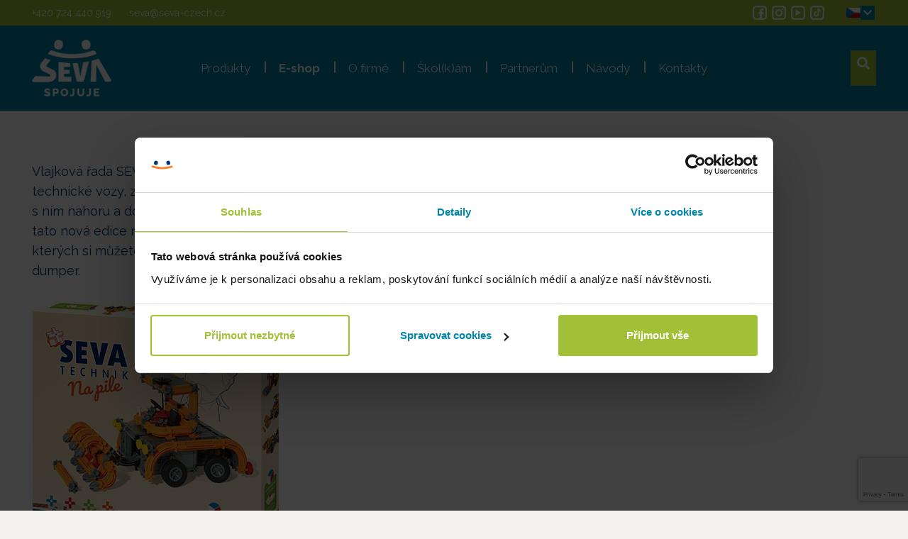

--- FILE ---
content_type: text/html; charset=UTF-8
request_url: https://www.seva-czech.cz/11096/
body_size: 23879
content:
<!DOCTYPE HTML>
<html lang="cs-CZ">
<head>
	<meta charset="UTF-8">
	<title>SEVA TECHNIK &#x2d; Na pile | SEVA spojuje</title>
	<style>img:is([sizes="auto" i], [sizes^="auto," i]) { contain-intrinsic-size: 3000px 1500px }</style>
	<link rel="alternate" hreflang="cs" href="https://www.seva-czech.cz/11096/" />
<link rel="alternate" hreflang="x-default" href="https://www.seva-czech.cz/11096/" />

<!-- The SEO Framework od Sybre Waaijer -->
<link rel="canonical" href="https://www.seva-czech.cz/11096/" />
<meta name="description" content="Vlajkov&aacute; řada SEVA TECHNIK nab&iacute;z&iacute; propracovan&eacute; a funkčn&iacute; sestavy. Řiďte na&scaron;e technick&eacute; vozy, zat&aacute;čejte s n&aacute;pravou, zvedejte n&aacute;klad, sypejte, přesouvejte&#8230;" />
<meta property="og:type" content="article" />
<meta property="og:locale" content="cs_CZ" />
<meta property="og:site_name" content="SEVA spojuje" />
<meta property="og:title" content="SEVA TECHNIK &#x2d; Na pile | SEVA spojuje" />
<meta property="og:description" content="Vlajkov&aacute; řada SEVA TECHNIK nab&iacute;z&iacute; propracovan&eacute; a funkčn&iacute; sestavy. Řiďte na&scaron;e technick&eacute; vozy, zat&aacute;čejte s n&aacute;pravou, zvedejte n&aacute;klad, sypejte, přesouvejte, pohybujte s n&iacute;m nahoru a dolu&#8230;" />
<meta property="og:url" content="https://www.seva-czech.cz/11096/" />
<meta property="og:image" content="https://www.seva-czech.cz/wp-content/uploads/2021/09/seva_technik_na_pile_2021-2-ok.png" />
<meta property="og:image:width" content="400" />
<meta property="og:image:height" content="445" />
<meta property="article:published_time" content="2021-09-06T08:29:15+00:00" />
<meta property="article:modified_time" content="2021-09-06T08:53:08+00:00" />
<meta name="twitter:card" content="summary_large_image" />
<meta name="twitter:title" content="SEVA TECHNIK &#x2d; Na pile | SEVA spojuje" />
<meta name="twitter:description" content="Vlajkov&aacute; řada SEVA TECHNIK nab&iacute;z&iacute; propracovan&eacute; a funkčn&iacute; sestavy. Řiďte na&scaron;e technick&eacute; vozy, zat&aacute;čejte s n&aacute;pravou, zvedejte n&aacute;klad, sypejte, přesouvejte, pohybujte s n&iacute;m nahoru a dolu&#8230;" />
<meta name="twitter:image" content="https://www.seva-czech.cz/wp-content/uploads/2021/09/seva_technik_na_pile_2021-2-ok.png" />
<script type="application/ld+json">{"@context":"https://schema.org","@graph":[{"@type":"WebSite","@id":"https://www.seva-czech.cz/#/schema/WebSite","url":"https://www.seva-czech.cz/","name":"SEVA spojuje","description":"Stavebnice SEVA","inLanguage":"cs","potentialAction":{"@type":"SearchAction","target":{"@type":"EntryPoint","urlTemplate":"https://www.seva-czech.cz/search/{search_term_string}/"},"query-input":"required name=search_term_string"},"publisher":{"@type":"Organization","@id":"https://www.seva-czech.cz/#/schema/Organization","name":"SEVA spojuje","url":"https://www.seva-czech.cz/","logo":{"@type":"ImageObject","url":"https://www.seva-czech.cz/wp-content/uploads/2024/10/favicon-seva-logo-modre.jpg","contentUrl":"https://www.seva-czech.cz/wp-content/uploads/2024/10/favicon-seva-logo-modre.jpg","width":350,"height":350,"contentSize":"12155"}}},{"@type":"WebPage","@id":"https://www.seva-czech.cz/11096/","url":"https://www.seva-czech.cz/11096/","name":"SEVA TECHNIK &#x2d; Na pile | SEVA spojuje","description":"Vlajkov&aacute; řada SEVA TECHNIK nab&iacute;z&iacute; propracovan&eacute; a funkčn&iacute; sestavy. Řiďte na&scaron;e technick&eacute; vozy, zat&aacute;čejte s n&aacute;pravou, zvedejte n&aacute;klad, sypejte, přesouvejte&#8230;","inLanguage":"cs","isPartOf":{"@id":"https://www.seva-czech.cz/#/schema/WebSite"},"breadcrumb":{"@type":"BreadcrumbList","@id":"https://www.seva-czech.cz/#/schema/BreadcrumbList","itemListElement":[{"@type":"ListItem","position":1,"item":"https://www.seva-czech.cz/","name":"SEVA spojuje"},{"@type":"ListItem","position":2,"item":"https://www.seva-czech.cz/category/novinky/","name":"Rubrika: Novinky"},{"@type":"ListItem","position":3,"name":"SEVA TECHNIK &#x2d; Na pile"}]},"potentialAction":{"@type":"ReadAction","target":"https://www.seva-czech.cz/11096/"},"datePublished":"2021-09-06T08:29:15+00:00","dateModified":"2021-09-06T08:53:08+00:00","author":{"@type":"Person","@id":"https://www.seva-czech.cz/#/schema/Person/0f279625ece2869ba714cfe4f37cdab2","name":"Jan Stránský"}}]}</script>
<!-- / The SEO Framework od Sybre Waaijer | 22.74ms meta | 7.22ms boot -->

<link rel='dns-prefetch' href='//fonts.googleapis.com' />
<link rel="alternate" type="application/rss+xml" title="SEVA spojuje &raquo; RSS zdroj" href="https://www.seva-czech.cz/feed/" />
<link rel="alternate" type="application/rss+xml" title="SEVA spojuje &raquo; RSS komentářů" href="https://www.seva-czech.cz/comments/feed/" />
<meta name="viewport" content="width=device-width, initial-scale=1">
<meta name="SKYPE_TOOLBAR" content="SKYPE_TOOLBAR_PARSER_COMPATIBLE">
<meta name="theme-color" content="#ffffff">
<meta property="og:locale:alternate" content="en_US">
<meta property="og:locale:alternate" content="es_ES">
<meta property="og:locale:alternate" content="sk_SK">
<link rel="preload" href="https://www.seva-czech.cz/wp-content/uploads/2018/06/subset-DaxlinePro-Light.woff" as="font" type="font/woff" crossorigin><link rel="preload" href="https://www.seva-czech.cz/wp-content/uploads/2018/06/subset-DaxlinePro-Light.woff2" as="font" type="font/woff2" crossorigin><link rel="preload" href="https://www.seva-czech.cz/wp-content/uploads/2018/06/subset-DaxlinePro-Bold.woff" as="font" type="font/woff" crossorigin><link rel="preload" href="https://www.seva-czech.cz/wp-content/uploads/2018/06/subset-DaxlinePro-Bold.woff2" as="font" type="font/woff2" crossorigin><link rel="preload" href="https://www.seva-czech.cz/wp-content/uploads/2021/04/DaxlinePro-Medium.woff" as="font" type="font/woff" crossorigin><link rel="preload" href="https://www.seva-czech.cz/wp-content/uploads/2021/05/DaxlinePro-Black.woff" as="font" type="font/woff" crossorigin><script>
window._wpemojiSettings = {"baseUrl":"https:\/\/s.w.org\/images\/core\/emoji\/15.0.3\/72x72\/","ext":".png","svgUrl":"https:\/\/s.w.org\/images\/core\/emoji\/15.0.3\/svg\/","svgExt":".svg","source":{"concatemoji":"https:\/\/www.seva-czech.cz\/wp-includes\/js\/wp-emoji-release.min.js?ver=89bda148669ce52b1d38227ac95b3553"}};
/*! This file is auto-generated */
!function(i,n){var o,s,e;function c(e){try{var t={supportTests:e,timestamp:(new Date).valueOf()};sessionStorage.setItem(o,JSON.stringify(t))}catch(e){}}function p(e,t,n){e.clearRect(0,0,e.canvas.width,e.canvas.height),e.fillText(t,0,0);var t=new Uint32Array(e.getImageData(0,0,e.canvas.width,e.canvas.height).data),r=(e.clearRect(0,0,e.canvas.width,e.canvas.height),e.fillText(n,0,0),new Uint32Array(e.getImageData(0,0,e.canvas.width,e.canvas.height).data));return t.every(function(e,t){return e===r[t]})}function u(e,t,n){switch(t){case"flag":return n(e,"\ud83c\udff3\ufe0f\u200d\u26a7\ufe0f","\ud83c\udff3\ufe0f\u200b\u26a7\ufe0f")?!1:!n(e,"\ud83c\uddfa\ud83c\uddf3","\ud83c\uddfa\u200b\ud83c\uddf3")&&!n(e,"\ud83c\udff4\udb40\udc67\udb40\udc62\udb40\udc65\udb40\udc6e\udb40\udc67\udb40\udc7f","\ud83c\udff4\u200b\udb40\udc67\u200b\udb40\udc62\u200b\udb40\udc65\u200b\udb40\udc6e\u200b\udb40\udc67\u200b\udb40\udc7f");case"emoji":return!n(e,"\ud83d\udc26\u200d\u2b1b","\ud83d\udc26\u200b\u2b1b")}return!1}function f(e,t,n){var r="undefined"!=typeof WorkerGlobalScope&&self instanceof WorkerGlobalScope?new OffscreenCanvas(300,150):i.createElement("canvas"),a=r.getContext("2d",{willReadFrequently:!0}),o=(a.textBaseline="top",a.font="600 32px Arial",{});return e.forEach(function(e){o[e]=t(a,e,n)}),o}function t(e){var t=i.createElement("script");t.src=e,t.defer=!0,i.head.appendChild(t)}"undefined"!=typeof Promise&&(o="wpEmojiSettingsSupports",s=["flag","emoji"],n.supports={everything:!0,everythingExceptFlag:!0},e=new Promise(function(e){i.addEventListener("DOMContentLoaded",e,{once:!0})}),new Promise(function(t){var n=function(){try{var e=JSON.parse(sessionStorage.getItem(o));if("object"==typeof e&&"number"==typeof e.timestamp&&(new Date).valueOf()<e.timestamp+604800&&"object"==typeof e.supportTests)return e.supportTests}catch(e){}return null}();if(!n){if("undefined"!=typeof Worker&&"undefined"!=typeof OffscreenCanvas&&"undefined"!=typeof URL&&URL.createObjectURL&&"undefined"!=typeof Blob)try{var e="postMessage("+f.toString()+"("+[JSON.stringify(s),u.toString(),p.toString()].join(",")+"));",r=new Blob([e],{type:"text/javascript"}),a=new Worker(URL.createObjectURL(r),{name:"wpTestEmojiSupports"});return void(a.onmessage=function(e){c(n=e.data),a.terminate(),t(n)})}catch(e){}c(n=f(s,u,p))}t(n)}).then(function(e){for(var t in e)n.supports[t]=e[t],n.supports.everything=n.supports.everything&&n.supports[t],"flag"!==t&&(n.supports.everythingExceptFlag=n.supports.everythingExceptFlag&&n.supports[t]);n.supports.everythingExceptFlag=n.supports.everythingExceptFlag&&!n.supports.flag,n.DOMReady=!1,n.readyCallback=function(){n.DOMReady=!0}}).then(function(){return e}).then(function(){var e;n.supports.everything||(n.readyCallback(),(e=n.source||{}).concatemoji?t(e.concatemoji):e.wpemoji&&e.twemoji&&(t(e.twemoji),t(e.wpemoji)))}))}((window,document),window._wpemojiSettings);
</script>
<style id='wp-emoji-styles-inline-css'>

	img.wp-smiley, img.emoji {
		display: inline !important;
		border: none !important;
		box-shadow: none !important;
		height: 1em !important;
		width: 1em !important;
		margin: 0 0.07em !important;
		vertical-align: -0.1em !important;
		background: none !important;
		padding: 0 !important;
	}
</style>
<link rel='stylesheet' id='wp-block-library-css' href='https://www.seva-czech.cz/wp-includes/css/dist/block-library/style.min.css?ver=89bda148669ce52b1d38227ac95b3553' media='all' />
<style id='classic-theme-styles-inline-css'>
/*! This file is auto-generated */
.wp-block-button__link{color:#fff;background-color:#32373c;border-radius:9999px;box-shadow:none;text-decoration:none;padding:calc(.667em + 2px) calc(1.333em + 2px);font-size:1.125em}.wp-block-file__button{background:#32373c;color:#fff;text-decoration:none}
</style>
<style id='global-styles-inline-css'>
:root{--wp--preset--aspect-ratio--square: 1;--wp--preset--aspect-ratio--4-3: 4/3;--wp--preset--aspect-ratio--3-4: 3/4;--wp--preset--aspect-ratio--3-2: 3/2;--wp--preset--aspect-ratio--2-3: 2/3;--wp--preset--aspect-ratio--16-9: 16/9;--wp--preset--aspect-ratio--9-16: 9/16;--wp--preset--color--black: #000000;--wp--preset--color--cyan-bluish-gray: #abb8c3;--wp--preset--color--white: #ffffff;--wp--preset--color--pale-pink: #f78da7;--wp--preset--color--vivid-red: #cf2e2e;--wp--preset--color--luminous-vivid-orange: #ff6900;--wp--preset--color--luminous-vivid-amber: #fcb900;--wp--preset--color--light-green-cyan: #7bdcb5;--wp--preset--color--vivid-green-cyan: #00d084;--wp--preset--color--pale-cyan-blue: #8ed1fc;--wp--preset--color--vivid-cyan-blue: #0693e3;--wp--preset--color--vivid-purple: #9b51e0;--wp--preset--gradient--vivid-cyan-blue-to-vivid-purple: linear-gradient(135deg,rgba(6,147,227,1) 0%,rgb(155,81,224) 100%);--wp--preset--gradient--light-green-cyan-to-vivid-green-cyan: linear-gradient(135deg,rgb(122,220,180) 0%,rgb(0,208,130) 100%);--wp--preset--gradient--luminous-vivid-amber-to-luminous-vivid-orange: linear-gradient(135deg,rgba(252,185,0,1) 0%,rgba(255,105,0,1) 100%);--wp--preset--gradient--luminous-vivid-orange-to-vivid-red: linear-gradient(135deg,rgba(255,105,0,1) 0%,rgb(207,46,46) 100%);--wp--preset--gradient--very-light-gray-to-cyan-bluish-gray: linear-gradient(135deg,rgb(238,238,238) 0%,rgb(169,184,195) 100%);--wp--preset--gradient--cool-to-warm-spectrum: linear-gradient(135deg,rgb(74,234,220) 0%,rgb(151,120,209) 20%,rgb(207,42,186) 40%,rgb(238,44,130) 60%,rgb(251,105,98) 80%,rgb(254,248,76) 100%);--wp--preset--gradient--blush-light-purple: linear-gradient(135deg,rgb(255,206,236) 0%,rgb(152,150,240) 100%);--wp--preset--gradient--blush-bordeaux: linear-gradient(135deg,rgb(254,205,165) 0%,rgb(254,45,45) 50%,rgb(107,0,62) 100%);--wp--preset--gradient--luminous-dusk: linear-gradient(135deg,rgb(255,203,112) 0%,rgb(199,81,192) 50%,rgb(65,88,208) 100%);--wp--preset--gradient--pale-ocean: linear-gradient(135deg,rgb(255,245,203) 0%,rgb(182,227,212) 50%,rgb(51,167,181) 100%);--wp--preset--gradient--electric-grass: linear-gradient(135deg,rgb(202,248,128) 0%,rgb(113,206,126) 100%);--wp--preset--gradient--midnight: linear-gradient(135deg,rgb(2,3,129) 0%,rgb(40,116,252) 100%);--wp--preset--font-size--small: 13px;--wp--preset--font-size--medium: 20px;--wp--preset--font-size--large: 36px;--wp--preset--font-size--x-large: 42px;--wp--preset--spacing--20: 0.44rem;--wp--preset--spacing--30: 0.67rem;--wp--preset--spacing--40: 1rem;--wp--preset--spacing--50: 1.5rem;--wp--preset--spacing--60: 2.25rem;--wp--preset--spacing--70: 3.38rem;--wp--preset--spacing--80: 5.06rem;--wp--preset--shadow--natural: 6px 6px 9px rgba(0, 0, 0, 0.2);--wp--preset--shadow--deep: 12px 12px 50px rgba(0, 0, 0, 0.4);--wp--preset--shadow--sharp: 6px 6px 0px rgba(0, 0, 0, 0.2);--wp--preset--shadow--outlined: 6px 6px 0px -3px rgba(255, 255, 255, 1), 6px 6px rgba(0, 0, 0, 1);--wp--preset--shadow--crisp: 6px 6px 0px rgba(0, 0, 0, 1);}:where(.is-layout-flex){gap: 0.5em;}:where(.is-layout-grid){gap: 0.5em;}body .is-layout-flex{display: flex;}.is-layout-flex{flex-wrap: wrap;align-items: center;}.is-layout-flex > :is(*, div){margin: 0;}body .is-layout-grid{display: grid;}.is-layout-grid > :is(*, div){margin: 0;}:where(.wp-block-columns.is-layout-flex){gap: 2em;}:where(.wp-block-columns.is-layout-grid){gap: 2em;}:where(.wp-block-post-template.is-layout-flex){gap: 1.25em;}:where(.wp-block-post-template.is-layout-grid){gap: 1.25em;}.has-black-color{color: var(--wp--preset--color--black) !important;}.has-cyan-bluish-gray-color{color: var(--wp--preset--color--cyan-bluish-gray) !important;}.has-white-color{color: var(--wp--preset--color--white) !important;}.has-pale-pink-color{color: var(--wp--preset--color--pale-pink) !important;}.has-vivid-red-color{color: var(--wp--preset--color--vivid-red) !important;}.has-luminous-vivid-orange-color{color: var(--wp--preset--color--luminous-vivid-orange) !important;}.has-luminous-vivid-amber-color{color: var(--wp--preset--color--luminous-vivid-amber) !important;}.has-light-green-cyan-color{color: var(--wp--preset--color--light-green-cyan) !important;}.has-vivid-green-cyan-color{color: var(--wp--preset--color--vivid-green-cyan) !important;}.has-pale-cyan-blue-color{color: var(--wp--preset--color--pale-cyan-blue) !important;}.has-vivid-cyan-blue-color{color: var(--wp--preset--color--vivid-cyan-blue) !important;}.has-vivid-purple-color{color: var(--wp--preset--color--vivid-purple) !important;}.has-black-background-color{background-color: var(--wp--preset--color--black) !important;}.has-cyan-bluish-gray-background-color{background-color: var(--wp--preset--color--cyan-bluish-gray) !important;}.has-white-background-color{background-color: var(--wp--preset--color--white) !important;}.has-pale-pink-background-color{background-color: var(--wp--preset--color--pale-pink) !important;}.has-vivid-red-background-color{background-color: var(--wp--preset--color--vivid-red) !important;}.has-luminous-vivid-orange-background-color{background-color: var(--wp--preset--color--luminous-vivid-orange) !important;}.has-luminous-vivid-amber-background-color{background-color: var(--wp--preset--color--luminous-vivid-amber) !important;}.has-light-green-cyan-background-color{background-color: var(--wp--preset--color--light-green-cyan) !important;}.has-vivid-green-cyan-background-color{background-color: var(--wp--preset--color--vivid-green-cyan) !important;}.has-pale-cyan-blue-background-color{background-color: var(--wp--preset--color--pale-cyan-blue) !important;}.has-vivid-cyan-blue-background-color{background-color: var(--wp--preset--color--vivid-cyan-blue) !important;}.has-vivid-purple-background-color{background-color: var(--wp--preset--color--vivid-purple) !important;}.has-black-border-color{border-color: var(--wp--preset--color--black) !important;}.has-cyan-bluish-gray-border-color{border-color: var(--wp--preset--color--cyan-bluish-gray) !important;}.has-white-border-color{border-color: var(--wp--preset--color--white) !important;}.has-pale-pink-border-color{border-color: var(--wp--preset--color--pale-pink) !important;}.has-vivid-red-border-color{border-color: var(--wp--preset--color--vivid-red) !important;}.has-luminous-vivid-orange-border-color{border-color: var(--wp--preset--color--luminous-vivid-orange) !important;}.has-luminous-vivid-amber-border-color{border-color: var(--wp--preset--color--luminous-vivid-amber) !important;}.has-light-green-cyan-border-color{border-color: var(--wp--preset--color--light-green-cyan) !important;}.has-vivid-green-cyan-border-color{border-color: var(--wp--preset--color--vivid-green-cyan) !important;}.has-pale-cyan-blue-border-color{border-color: var(--wp--preset--color--pale-cyan-blue) !important;}.has-vivid-cyan-blue-border-color{border-color: var(--wp--preset--color--vivid-cyan-blue) !important;}.has-vivid-purple-border-color{border-color: var(--wp--preset--color--vivid-purple) !important;}.has-vivid-cyan-blue-to-vivid-purple-gradient-background{background: var(--wp--preset--gradient--vivid-cyan-blue-to-vivid-purple) !important;}.has-light-green-cyan-to-vivid-green-cyan-gradient-background{background: var(--wp--preset--gradient--light-green-cyan-to-vivid-green-cyan) !important;}.has-luminous-vivid-amber-to-luminous-vivid-orange-gradient-background{background: var(--wp--preset--gradient--luminous-vivid-amber-to-luminous-vivid-orange) !important;}.has-luminous-vivid-orange-to-vivid-red-gradient-background{background: var(--wp--preset--gradient--luminous-vivid-orange-to-vivid-red) !important;}.has-very-light-gray-to-cyan-bluish-gray-gradient-background{background: var(--wp--preset--gradient--very-light-gray-to-cyan-bluish-gray) !important;}.has-cool-to-warm-spectrum-gradient-background{background: var(--wp--preset--gradient--cool-to-warm-spectrum) !important;}.has-blush-light-purple-gradient-background{background: var(--wp--preset--gradient--blush-light-purple) !important;}.has-blush-bordeaux-gradient-background{background: var(--wp--preset--gradient--blush-bordeaux) !important;}.has-luminous-dusk-gradient-background{background: var(--wp--preset--gradient--luminous-dusk) !important;}.has-pale-ocean-gradient-background{background: var(--wp--preset--gradient--pale-ocean) !important;}.has-electric-grass-gradient-background{background: var(--wp--preset--gradient--electric-grass) !important;}.has-midnight-gradient-background{background: var(--wp--preset--gradient--midnight) !important;}.has-small-font-size{font-size: var(--wp--preset--font-size--small) !important;}.has-medium-font-size{font-size: var(--wp--preset--font-size--medium) !important;}.has-large-font-size{font-size: var(--wp--preset--font-size--large) !important;}.has-x-large-font-size{font-size: var(--wp--preset--font-size--x-large) !important;}
:where(.wp-block-post-template.is-layout-flex){gap: 1.25em;}:where(.wp-block-post-template.is-layout-grid){gap: 1.25em;}
:where(.wp-block-columns.is-layout-flex){gap: 2em;}:where(.wp-block-columns.is-layout-grid){gap: 2em;}
:root :where(.wp-block-pullquote){font-size: 1.5em;line-height: 1.6;}
</style>
<link rel='stylesheet' id='yofla_360_styles-css' href='https://www.seva-czech.cz/wp-content/plugins/360-product-rotation/styles/y360-styles.css?ver=1.0.0' media='all' />
<link rel='stylesheet' id='contact-form-7-css' href='https://www.seva-czech.cz/wp-content/plugins/contact-form-7/includes/css/styles.css?ver=6.0.6' media='all' />
<link rel='stylesheet' id='us-fonts-css' href='https://fonts.googleapis.com/css?family=Raleway%3A500%2C800%2C400%2C700&#038;display=swap&#038;ver=89bda148669ce52b1d38227ac95b3553' media='all' />
<link rel='stylesheet' id='newsletter-css' href='https://www.seva-czech.cz/wp-content/plugins/newsletter/style.css?ver=8.7.7' media='all' />
<link rel='stylesheet' id='tablepress-default-css' href='https://www.seva-czech.cz/wp-content/tablepress-combined.min.css?ver=8' media='all' />
<link rel='stylesheet' id='us-style-css' href='https://www.seva-czech.cz/wp-content/themes/Impreza/css/style.min.css?ver=8.34.1' media='all' />
<link rel='stylesheet' id='theme-style-css' href='https://www.seva-czech.cz/wp-content/themes/Impreza-child/style.css?ver=8.34.1' media='all' />
<link rel='stylesheet' id='bsf-Defaults-css' href='https://www.seva-czech.cz/wp-content/uploads/smile_fonts/Defaults/Defaults.css?ver=3.20.2' media='all' />
<script></script><link rel="https://api.w.org/" href="https://www.seva-czech.cz/wp-json/" /><link rel="alternate" title="JSON" type="application/json" href="https://www.seva-czech.cz/wp-json/wp/v2/posts/11096" /><link rel="EditURI" type="application/rsd+xml" title="RSD" href="https://www.seva-czech.cz/xmlrpc.php?rsd" />
<link rel="alternate" title="oEmbed (JSON)" type="application/json+oembed" href="https://www.seva-czech.cz/wp-json/oembed/1.0/embed?url=https%3A%2F%2Fwww.seva-czech.cz%2F11096%2F" />
<link rel="alternate" title="oEmbed (XML)" type="text/xml+oembed" href="https://www.seva-czech.cz/wp-json/oembed/1.0/embed?url=https%3A%2F%2Fwww.seva-czech.cz%2F11096%2F&#038;format=xml" />
<meta name="generator" content="WPML ver:4.7.3 stt:9,1,10,2;" />
		<script id="us_add_no_touch">
			if ( ! /Android|webOS|iPhone|iPad|iPod|BlackBerry|IEMobile|Opera Mini/i.test( navigator.userAgent ) ) {
				document.documentElement.classList.add( "no-touch" );
			}
		</script>
				<script id="us_color_scheme_switch_class">
			if ( document.cookie.includes( "us_color_scheme_switch_is_on=true" ) ) {
				document.documentElement.classList.add( "us-color-scheme-on" );
			}
		</script>
		<meta name="generator" content="Powered by WPBakery Page Builder - drag and drop page builder for WordPress."/>
<meta name="generator" content="Powered by Slider Revolution 6.7.31 - responsive, Mobile-Friendly Slider Plugin for WordPress with comfortable drag and drop interface." />
<link rel="icon" href="https://www.seva-czech.cz/wp-content/uploads/2024/10/favicon-seva-logo-modre-150x150.jpg" sizes="32x32" />
<link rel="icon" href="https://www.seva-czech.cz/wp-content/uploads/2024/10/favicon-seva-logo-modre-264x264.jpg" sizes="192x192" />
<link rel="apple-touch-icon" href="https://www.seva-czech.cz/wp-content/uploads/2024/10/favicon-seva-logo-modre-264x264.jpg" />
<meta name="msapplication-TileImage" content="https://www.seva-czech.cz/wp-content/uploads/2024/10/favicon-seva-logo-modre-300x300.jpg" />
<script>function setREVStartSize(e){
			//window.requestAnimationFrame(function() {
				window.RSIW = window.RSIW===undefined ? window.innerWidth : window.RSIW;
				window.RSIH = window.RSIH===undefined ? window.innerHeight : window.RSIH;
				try {
					var pw = document.getElementById(e.c).parentNode.offsetWidth,
						newh;
					pw = pw===0 || isNaN(pw) || (e.l=="fullwidth" || e.layout=="fullwidth") ? window.RSIW : pw;
					e.tabw = e.tabw===undefined ? 0 : parseInt(e.tabw);
					e.thumbw = e.thumbw===undefined ? 0 : parseInt(e.thumbw);
					e.tabh = e.tabh===undefined ? 0 : parseInt(e.tabh);
					e.thumbh = e.thumbh===undefined ? 0 : parseInt(e.thumbh);
					e.tabhide = e.tabhide===undefined ? 0 : parseInt(e.tabhide);
					e.thumbhide = e.thumbhide===undefined ? 0 : parseInt(e.thumbhide);
					e.mh = e.mh===undefined || e.mh=="" || e.mh==="auto" ? 0 : parseInt(e.mh,0);
					if(e.layout==="fullscreen" || e.l==="fullscreen")
						newh = Math.max(e.mh,window.RSIH);
					else{
						e.gw = Array.isArray(e.gw) ? e.gw : [e.gw];
						for (var i in e.rl) if (e.gw[i]===undefined || e.gw[i]===0) e.gw[i] = e.gw[i-1];
						e.gh = e.el===undefined || e.el==="" || (Array.isArray(e.el) && e.el.length==0)? e.gh : e.el;
						e.gh = Array.isArray(e.gh) ? e.gh : [e.gh];
						for (var i in e.rl) if (e.gh[i]===undefined || e.gh[i]===0) e.gh[i] = e.gh[i-1];
											
						var nl = new Array(e.rl.length),
							ix = 0,
							sl;
						e.tabw = e.tabhide>=pw ? 0 : e.tabw;
						e.thumbw = e.thumbhide>=pw ? 0 : e.thumbw;
						e.tabh = e.tabhide>=pw ? 0 : e.tabh;
						e.thumbh = e.thumbhide>=pw ? 0 : e.thumbh;
						for (var i in e.rl) nl[i] = e.rl[i]<window.RSIW ? 0 : e.rl[i];
						sl = nl[0];
						for (var i in nl) if (sl>nl[i] && nl[i]>0) { sl = nl[i]; ix=i;}
						var m = pw>(e.gw[ix]+e.tabw+e.thumbw) ? 1 : (pw-(e.tabw+e.thumbw)) / (e.gw[ix]);
						newh =  (e.gh[ix] * m) + (e.tabh + e.thumbh);
					}
					var el = document.getElementById(e.c);
					if (el!==null && el) el.style.height = newh+"px";
					el = document.getElementById(e.c+"_wrapper");
					if (el!==null && el) {
						el.style.height = newh+"px";
						el.style.display = "block";
					}
				} catch(e){
					console.log("Failure at Presize of Slider:" + e)
				}
			//});
		  };</script>
<noscript><style> .wpb_animate_when_almost_visible { opacity: 1; }</style></noscript>		<style id="us-icon-fonts">@font-face{font-display:block;font-style:normal;font-family:"fontawesome";font-weight:900;src:url("https://www.seva-czech.cz/wp-content/themes/Impreza/fonts/fa-solid-900.woff2?ver=8.34.1") format("woff2")}.fas{font-family:"fontawesome";font-weight:900}@font-face{font-display:block;font-style:normal;font-family:"fontawesome";font-weight:400;src:url("https://www.seva-czech.cz/wp-content/themes/Impreza/fonts/fa-regular-400.woff2?ver=8.34.1") format("woff2")}.far{font-family:"fontawesome";font-weight:400}@font-face{font-display:block;font-style:normal;font-family:"fontawesome";font-weight:300;src:url("https://www.seva-czech.cz/wp-content/themes/Impreza/fonts/fa-light-300.woff2?ver=8.34.1") format("woff2")}.fal{font-family:"fontawesome";font-weight:300}@font-face{font-display:block;font-style:normal;font-family:"Font Awesome 5 Duotone";font-weight:900;src:url("https://www.seva-czech.cz/wp-content/themes/Impreza/fonts/fa-duotone-900.woff2?ver=8.34.1") format("woff2")}.fad{font-family:"Font Awesome 5 Duotone";font-weight:900}.fad{position:relative}.fad:before{position:absolute}.fad:after{opacity:0.4}@font-face{font-display:block;font-style:normal;font-family:"Font Awesome 5 Brands";font-weight:400;src:url("https://www.seva-czech.cz/wp-content/themes/Impreza/fonts/fa-brands-400.woff2?ver=8.34.1") format("woff2")}.fab{font-family:"Font Awesome 5 Brands";font-weight:400}@font-face{font-display:block;font-style:normal;font-family:"Material Icons";font-weight:400;src:url("https://www.seva-czech.cz/wp-content/themes/Impreza/fonts/material-icons.woff2?ver=8.34.1") format("woff2")}.material-icons{font-family:"Material Icons";font-weight:400}</style>
				<style id="us-theme-options-css">:root{--color-header-middle-bg:#0084A6;--color-header-middle-bg-grad:#0084A6;--color-header-middle-text:#ffffff;--color-header-middle-text-hover:#A2C037;--color-header-transparent-bg:transparent;--color-header-transparent-bg-grad:transparent;--color-header-transparent-text:#ffffff;--color-header-transparent-text-hover:#A2C037;--color-chrome-toolbar:#ffffff;--color-header-top-bg:#A2C037;--color-header-top-bg-grad:#A2C037;--color-header-top-text:#ffffff;--color-header-top-text-hover:#A2C037;--color-header-top-transparent-bg:rgba(0,0,0,0.2);--color-header-top-transparent-bg-grad:rgba(0,0,0,0.2);--color-header-top-transparent-text:rgba(255,255,255,0.66);--color-header-top-transparent-text-hover:#ffffff;--color-content-bg:#ffffff;--color-content-bg-grad:#ffffff;--color-content-bg-alt:#f3f3f4;--color-content-bg-alt-grad:#f3f3f4;--color-content-border:#0084A6;--color-content-heading:#0084A6;--color-content-heading-grad:#0084A6;--color-content-text:#003974;--color-content-link:#0084A6;--color-content-link-hover:#A2C037;--color-content-primary:#A2C037;--color-content-primary-grad:#A2C037;--color-content-secondary:#0084A6;--color-content-secondary-grad:#0084A6;--color-content-faded:#ffffff;--color-content-overlay:rgba(0,0,0,0.75);--color-content-overlay-grad:rgba(0,0,0,0.75);--color-alt-content-bg:#0084A6;--color-alt-content-bg-grad:#0084A6;--color-alt-content-bg-alt:#f3f3f4;--color-alt-content-bg-alt-grad:#f3f3f4;--color-alt-content-border:#0084A6;--color-alt-content-heading:#ffffff;--color-alt-content-heading-grad:#ffffff;--color-alt-content-text:#ffffff;--color-alt-content-link:#ffffff;--color-alt-content-link-hover:#A2C037;--color-alt-content-primary:#0084A6;--color-alt-content-primary-grad:#0084A6;--color-alt-content-secondary:#A2C037;--color-alt-content-secondary-grad:#A2C037;--color-alt-content-faded:#ffffff;--color-alt-content-overlay:#e95095;--color-alt-content-overlay-grad:linear-gradient(135deg,#e95095,rgba(233,80,149,0.75));--color-footer-bg:#A2C037;--color-footer-bg-grad:#A2C037;--color-footer-bg-alt:#f6f6f6;--color-footer-bg-alt-grad:#f6f6f6;--color-footer-border:#ebebeb;--color-footer-heading:#ffffff;--color-footer-heading-grad:#ffffff;--color-footer-text:#ffffff;--color-footer-link:#ffffff;--color-footer-link-hover:#ffffff;--color-subfooter-bg:#0084A6;--color-subfooter-bg-grad:#0084A6;--color-subfooter-bg-alt:#ffffff;--color-subfooter-bg-alt-grad:#ffffff;--color-subfooter-border:#ffffff;--color-subfooter-heading:#ffffff;--color-subfooter-heading-grad:#ffffff;--color-subfooter-text:#ffffff;--color-subfooter-link:#ffffff;--color-subfooter-link-hover:#A2C037;--color-content-primary-faded:rgba(162,192,55,0.15);--box-shadow:0 5px 15px rgba(0,0,0,.15);--box-shadow-up:0 -5px 15px rgba(0,0,0,.15);--site-canvas-width:1240px;--site-content-width:1200px;--site-sidebar-width:31.73%;--text-block-margin-bottom:0rem}.has-content-primary-color{color:var(--color-content-primary)}.has-content-primary-background-color{background:var(--color-content-primary-grad)}.has-content-secondary-color{color:var(--color-content-secondary)}.has-content-secondary-background-color{background:var(--color-content-secondary-grad)}.has-content-heading-color{color:var(--color-content-heading)}.has-content-heading-background-color{background:var(--color-content-heading-grad)}.has-content-text-color{color:var(--color-content-text)}.has-content-text-background-color{background:var(--color-content-text-grad)}.has-content-faded-color{color:var(--color-content-faded)}.has-content-faded-background-color{background:var(--color-content-faded-grad)}.has-content-border-color{color:var(--color-content-border)}.has-content-border-background-color{background:var(--color-content-border-grad)}.has-content-bg-alt-color{color:var(--color-content-bg-alt)}.has-content-bg-alt-background-color{background:var(--color-content-bg-alt-grad)}.has-content-bg-color{color:var(--color-content-bg)}.has-content-bg-background-color{background:var(--color-content-bg-grad)}@font-face{font-display:swap;font-style:normal;font-family:"DaxlinePro";font-weight:400;src:url(/wp-content/uploads/2018/06/subset-DaxlinePro-Light.woff) format("woff"),url(/wp-content/uploads/2018/06/subset-DaxlinePro-Light.woff2) format("woff2")}@font-face{font-display:swap;font-style:normal;font-family:"DaxlinePro";font-weight:700;src:url(/wp-content/uploads/2018/06/subset-DaxlinePro-Bold.woff) format("woff"),url(/wp-content/uploads/2018/06/subset-DaxlinePro-Bold.woff2) format("woff2")}@font-face{font-display:swap;font-style:normal;font-family:"DaxlinePro";font-weight:500;src:url(/wp-content/uploads/2021/04/DaxlinePro-Medium.woff) format("woff")}@font-face{font-display:swap;font-style:normal;font-family:"DaxlinePro";font-weight:900;src:url(/wp-content/uploads/2021/05/DaxlinePro-Black.woff) format("woff")}:root{--font-family:Raleway,sans-serif;--font-size:18px;--line-height:28px;--font-weight:400;--bold-font-weight:700;--h1-font-family:Raleway,sans-serif;--h1-font-size:46px;--h1-line-height:1.4;--h1-font-weight:400;--h1-bold-font-weight:700;--h1-text-transform:uppercase;--h1-font-style:normal;--h1-letter-spacing:-0.02em;--h1-margin-bottom:1.5rem;--h2-font-family:var(--h1-font-family);--h2-font-size:38px;--h2-line-height:1.4;--h2-font-weight:var(--h1-font-weight);--h2-bold-font-weight:var(--h1-bold-font-weight);--h2-text-transform:var(--h1-text-transform);--h2-font-style:var(--h1-font-style);--h2-letter-spacing:0.03em;--h2-margin-bottom:1.5rem;--h3-font-family:var(--h1-font-family);--h3-font-size:30px;--h3-line-height:1.4;--h3-font-weight:var(--h1-font-weight);--h3-bold-font-weight:var(--h1-bold-font-weight);--h3-text-transform:var(--h1-text-transform);--h3-font-style:var(--h1-font-style);--h3-letter-spacing:0em;--h3-margin-bottom:1.5rem;--h4-font-family:var(--h1-font-family);--h4-font-size:24px;--h4-line-height:1.4;--h4-font-weight:var(--h1-font-weight);--h4-bold-font-weight:var(--h1-bold-font-weight);--h4-text-transform:none;--h4-font-style:var(--h1-font-style);--h4-letter-spacing:0em;--h4-margin-bottom:1.5rem;--h5-font-family:var(--h1-font-family);--h5-font-size:20px;--h5-line-height:1.4;--h5-font-weight:var(--h1-font-weight);--h5-bold-font-weight:var(--h1-bold-font-weight);--h5-text-transform:none;--h5-font-style:var(--h1-font-style);--h5-letter-spacing:0em;--h5-margin-bottom:1.5rem;--h6-font-family:var(--h1-font-family);--h6-font-size:18px;--h6-line-height:1.4;--h6-font-weight:var(--h1-font-weight);--h6-bold-font-weight:var(--h1-bold-font-weight);--h6-text-transform:none;--h6-font-style:var(--h1-font-style);--h6-letter-spacing:0em;--h6-margin-bottom:1.5rem}@media (max-width:600px){:root{--font-size:15px;--line-height:26px;--h1-font-size:36px;--h2-font-size:30px;--h3-font-size:24px;--h4-font-size:22px}}h1{font-family:var(--h1-font-family,inherit);font-weight:var(--h1-font-weight,inherit);font-size:var(--h1-font-size,inherit);font-style:var(--h1-font-style,inherit);line-height:var(--h1-line-height,1.4);letter-spacing:var(--h1-letter-spacing,inherit);text-transform:var(--h1-text-transform,inherit);margin-bottom:var(--h1-margin-bottom,1.5rem)}h1>strong{font-weight:var(--h1-bold-font-weight,bold)}h2{font-family:var(--h2-font-family,inherit);font-weight:var(--h2-font-weight,inherit);font-size:var(--h2-font-size,inherit);font-style:var(--h2-font-style,inherit);line-height:var(--h2-line-height,1.4);letter-spacing:var(--h2-letter-spacing,inherit);text-transform:var(--h2-text-transform,inherit);margin-bottom:var(--h2-margin-bottom,1.5rem)}h2>strong{font-weight:var(--h2-bold-font-weight,bold)}h3{font-family:var(--h3-font-family,inherit);font-weight:var(--h3-font-weight,inherit);font-size:var(--h3-font-size,inherit);font-style:var(--h3-font-style,inherit);line-height:var(--h3-line-height,1.4);letter-spacing:var(--h3-letter-spacing,inherit);text-transform:var(--h3-text-transform,inherit);margin-bottom:var(--h3-margin-bottom,1.5rem)}h3>strong{font-weight:var(--h3-bold-font-weight,bold)}h4{font-family:var(--h4-font-family,inherit);font-weight:var(--h4-font-weight,inherit);font-size:var(--h4-font-size,inherit);font-style:var(--h4-font-style,inherit);line-height:var(--h4-line-height,1.4);letter-spacing:var(--h4-letter-spacing,inherit);text-transform:var(--h4-text-transform,inherit);margin-bottom:var(--h4-margin-bottom,1.5rem)}h4>strong{font-weight:var(--h4-bold-font-weight,bold)}h5{font-family:var(--h5-font-family,inherit);font-weight:var(--h5-font-weight,inherit);font-size:var(--h5-font-size,inherit);font-style:var(--h5-font-style,inherit);line-height:var(--h5-line-height,1.4);letter-spacing:var(--h5-letter-spacing,inherit);text-transform:var(--h5-text-transform,inherit);margin-bottom:var(--h5-margin-bottom,1.5rem)}h5>strong{font-weight:var(--h5-bold-font-weight,bold)}h6{font-family:var(--h6-font-family,inherit);font-weight:var(--h6-font-weight,inherit);font-size:var(--h6-font-size,inherit);font-style:var(--h6-font-style,inherit);line-height:var(--h6-line-height,1.4);letter-spacing:var(--h6-letter-spacing,inherit);text-transform:var(--h6-text-transform,inherit);margin-bottom:var(--h6-margin-bottom,1.5rem)}h6>strong{font-weight:var(--h6-bold-font-weight,bold)}body{background:#f2f1f0}@media (max-width:1290px){.l-main .aligncenter{max-width:calc(100vw - 5rem)}}@media (min-width:1281px){body.usb_preview .hide_on_default{opacity:0.25!important}.vc_hidden-lg,body:not(.usb_preview) .hide_on_default{display:none!important}.default_align_left{text-align:left;justify-content:flex-start}.default_align_right{text-align:right;justify-content:flex-end}.default_align_center{text-align:center;justify-content:center}.w-hwrapper.default_align_center>*{margin-left:calc( var(--hwrapper-gap,1.2rem) / 2 );margin-right:calc( var(--hwrapper-gap,1.2rem) / 2 )}.default_align_justify{justify-content:space-between}.w-hwrapper>.default_align_justify,.default_align_justify>.w-btn{width:100%}}@media (min-width:1025px) and (max-width:1280px){body.usb_preview .hide_on_laptops{opacity:0.25!important}.vc_hidden-md,body:not(.usb_preview) .hide_on_laptops{display:none!important}.laptops_align_left{text-align:left;justify-content:flex-start}.laptops_align_right{text-align:right;justify-content:flex-end}.laptops_align_center{text-align:center;justify-content:center}.w-hwrapper.laptops_align_center>*{margin-left:calc( var(--hwrapper-gap,1.2rem) / 2 );margin-right:calc( var(--hwrapper-gap,1.2rem) / 2 )}.laptops_align_justify{justify-content:space-between}.w-hwrapper>.laptops_align_justify,.laptops_align_justify>.w-btn{width:100%}.g-cols.via_grid[style*="--laptops-columns-gap"]{gap:var(--laptops-columns-gap,3rem)}}@media (min-width:601px) and (max-width:1024px){body.usb_preview .hide_on_tablets{opacity:0.25!important}.vc_hidden-sm,body:not(.usb_preview) .hide_on_tablets{display:none!important}.tablets_align_left{text-align:left;justify-content:flex-start}.tablets_align_right{text-align:right;justify-content:flex-end}.tablets_align_center{text-align:center;justify-content:center}.w-hwrapper.tablets_align_center>*{margin-left:calc( var(--hwrapper-gap,1.2rem) / 2 );margin-right:calc( var(--hwrapper-gap,1.2rem) / 2 )}.tablets_align_justify{justify-content:space-between}.w-hwrapper>.tablets_align_justify,.tablets_align_justify>.w-btn{width:100%}.g-cols.via_grid[style*="--tablets-columns-gap"]{gap:var(--tablets-columns-gap,3rem)}}@media (max-width:600px){body.usb_preview .hide_on_mobiles{opacity:0.25!important}.vc_hidden-xs,body:not(.usb_preview) .hide_on_mobiles{display:none!important}.mobiles_align_left{text-align:left;justify-content:flex-start}.mobiles_align_right{text-align:right;justify-content:flex-end}.mobiles_align_center{text-align:center;justify-content:center}.w-hwrapper.mobiles_align_center>*{margin-left:calc( var(--hwrapper-gap,1.2rem) / 2 );margin-right:calc( var(--hwrapper-gap,1.2rem) / 2 )}.mobiles_align_justify{justify-content:space-between}.w-hwrapper>.mobiles_align_justify,.mobiles_align_justify>.w-btn{width:100%}.w-hwrapper.stack_on_mobiles{display:block}.w-hwrapper.stack_on_mobiles>:not(script){display:block;margin:0 0 var(--hwrapper-gap,1.2rem)}.w-hwrapper.stack_on_mobiles>:last-child{margin-bottom:0}.g-cols.via_grid[style*="--mobiles-columns-gap"]{gap:var(--mobiles-columns-gap,1.5rem)}}@media (max-width:600px){.g-cols.type_default>div[class*="vc_col-xs-"]{margin-top:1rem;margin-bottom:1rem}.g-cols>div:not([class*="vc_col-xs-"]){width:100%;margin:0 0 1.5rem}.g-cols.reversed>div:last-of-type{order:-1}.g-cols.type_boxes>div,.g-cols.reversed>div:first-child,.g-cols:not(.reversed)>div:last-child,.g-cols>div.has_bg_color{margin-bottom:0}.vc_col-xs-1{width:8.3333%}.vc_col-xs-2{width:16.6666%}.vc_col-xs-1\/5{width:20%}.vc_col-xs-3{width:25%}.vc_col-xs-4{width:33.3333%}.vc_col-xs-2\/5{width:40%}.vc_col-xs-5{width:41.6666%}.vc_col-xs-6{width:50%}.vc_col-xs-7{width:58.3333%}.vc_col-xs-3\/5{width:60%}.vc_col-xs-8{width:66.6666%}.vc_col-xs-9{width:75%}.vc_col-xs-4\/5{width:80%}.vc_col-xs-10{width:83.3333%}.vc_col-xs-11{width:91.6666%}.vc_col-xs-12{width:100%}.vc_col-xs-offset-0{margin-left:0}.vc_col-xs-offset-1{margin-left:8.3333%}.vc_col-xs-offset-2{margin-left:16.6666%}.vc_col-xs-offset-1\/5{margin-left:20%}.vc_col-xs-offset-3{margin-left:25%}.vc_col-xs-offset-4{margin-left:33.3333%}.vc_col-xs-offset-2\/5{margin-left:40%}.vc_col-xs-offset-5{margin-left:41.6666%}.vc_col-xs-offset-6{margin-left:50%}.vc_col-xs-offset-7{margin-left:58.3333%}.vc_col-xs-offset-3\/5{margin-left:60%}.vc_col-xs-offset-8{margin-left:66.6666%}.vc_col-xs-offset-9{margin-left:75%}.vc_col-xs-offset-4\/5{margin-left:80%}.vc_col-xs-offset-10{margin-left:83.3333%}.vc_col-xs-offset-11{margin-left:91.6666%}.vc_col-xs-offset-12{margin-left:100%}}@media (min-width:601px){.vc_col-sm-1{width:8.3333%}.vc_col-sm-2{width:16.6666%}.vc_col-sm-1\/5{width:20%}.vc_col-sm-3{width:25%}.vc_col-sm-4{width:33.3333%}.vc_col-sm-2\/5{width:40%}.vc_col-sm-5{width:41.6666%}.vc_col-sm-6{width:50%}.vc_col-sm-7{width:58.3333%}.vc_col-sm-3\/5{width:60%}.vc_col-sm-8{width:66.6666%}.vc_col-sm-9{width:75%}.vc_col-sm-4\/5{width:80%}.vc_col-sm-10{width:83.3333%}.vc_col-sm-11{width:91.6666%}.vc_col-sm-12{width:100%}.vc_col-sm-offset-0{margin-left:0}.vc_col-sm-offset-1{margin-left:8.3333%}.vc_col-sm-offset-2{margin-left:16.6666%}.vc_col-sm-offset-1\/5{margin-left:20%}.vc_col-sm-offset-3{margin-left:25%}.vc_col-sm-offset-4{margin-left:33.3333%}.vc_col-sm-offset-2\/5{margin-left:40%}.vc_col-sm-offset-5{margin-left:41.6666%}.vc_col-sm-offset-6{margin-left:50%}.vc_col-sm-offset-7{margin-left:58.3333%}.vc_col-sm-offset-3\/5{margin-left:60%}.vc_col-sm-offset-8{margin-left:66.6666%}.vc_col-sm-offset-9{margin-left:75%}.vc_col-sm-offset-4\/5{margin-left:80%}.vc_col-sm-offset-10{margin-left:83.3333%}.vc_col-sm-offset-11{margin-left:91.6666%}.vc_col-sm-offset-12{margin-left:100%}}@media (min-width:1025px){.vc_col-md-1{width:8.3333%}.vc_col-md-2{width:16.6666%}.vc_col-md-1\/5{width:20%}.vc_col-md-3{width:25%}.vc_col-md-4{width:33.3333%}.vc_col-md-2\/5{width:40%}.vc_col-md-5{width:41.6666%}.vc_col-md-6{width:50%}.vc_col-md-7{width:58.3333%}.vc_col-md-3\/5{width:60%}.vc_col-md-8{width:66.6666%}.vc_col-md-9{width:75%}.vc_col-md-4\/5{width:80%}.vc_col-md-10{width:83.3333%}.vc_col-md-11{width:91.6666%}.vc_col-md-12{width:100%}.vc_col-md-offset-0{margin-left:0}.vc_col-md-offset-1{margin-left:8.3333%}.vc_col-md-offset-2{margin-left:16.6666%}.vc_col-md-offset-1\/5{margin-left:20%}.vc_col-md-offset-3{margin-left:25%}.vc_col-md-offset-4{margin-left:33.3333%}.vc_col-md-offset-2\/5{margin-left:40%}.vc_col-md-offset-5{margin-left:41.6666%}.vc_col-md-offset-6{margin-left:50%}.vc_col-md-offset-7{margin-left:58.3333%}.vc_col-md-offset-3\/5{margin-left:60%}.vc_col-md-offset-8{margin-left:66.6666%}.vc_col-md-offset-9{margin-left:75%}.vc_col-md-offset-4\/5{margin-left:80%}.vc_col-md-offset-10{margin-left:83.3333%}.vc_col-md-offset-11{margin-left:91.6666%}.vc_col-md-offset-12{margin-left:100%}}@media (min-width:1281px){.vc_col-lg-1{width:8.3333%}.vc_col-lg-2{width:16.6666%}.vc_col-lg-1\/5{width:20%}.vc_col-lg-3{width:25%}.vc_col-lg-4{width:33.3333%}.vc_col-lg-2\/5{width:40%}.vc_col-lg-5{width:41.6666%}.vc_col-lg-6{width:50%}.vc_col-lg-7{width:58.3333%}.vc_col-lg-3\/5{width:60%}.vc_col-lg-8{width:66.6666%}.vc_col-lg-9{width:75%}.vc_col-lg-4\/5{width:80%}.vc_col-lg-10{width:83.3333%}.vc_col-lg-11{width:91.6666%}.vc_col-lg-12{width:100%}.vc_col-lg-offset-0{margin-left:0}.vc_col-lg-offset-1{margin-left:8.3333%}.vc_col-lg-offset-2{margin-left:16.6666%}.vc_col-lg-offset-1\/5{margin-left:20%}.vc_col-lg-offset-3{margin-left:25%}.vc_col-lg-offset-4{margin-left:33.3333%}.vc_col-lg-offset-2\/5{margin-left:40%}.vc_col-lg-offset-5{margin-left:41.6666%}.vc_col-lg-offset-6{margin-left:50%}.vc_col-lg-offset-7{margin-left:58.3333%}.vc_col-lg-offset-3\/5{margin-left:60%}.vc_col-lg-offset-8{margin-left:66.6666%}.vc_col-lg-offset-9{margin-left:75%}.vc_col-lg-offset-4\/5{margin-left:80%}.vc_col-lg-offset-10{margin-left:83.3333%}.vc_col-lg-offset-11{margin-left:91.6666%}.vc_col-lg-offset-12{margin-left:100%}}@media (min-width:601px) and (max-width:1024px){.g-cols.via_flex.type_default>div[class*="vc_col-md-"],.g-cols.via_flex.type_default>div[class*="vc_col-lg-"]{margin-top:1rem;margin-bottom:1rem}}@media (min-width:1025px) and (max-width:1280px){.g-cols.via_flex.type_default>div[class*="vc_col-lg-"]{margin-top:1rem;margin-bottom:1rem}}@media (max-width:899px){.l-canvas{overflow:hidden}.g-cols.stacking_default.reversed>div:last-of-type{order:-1}.g-cols.stacking_default.via_flex>div:not([class*="vc_col-xs"]){width:100%;margin:0 0 1.5rem}.g-cols.stacking_default.via_grid.mobiles-cols_1{grid-template-columns:100%}.g-cols.stacking_default.via_flex.type_boxes>div,.g-cols.stacking_default.via_flex.reversed>div:first-child,.g-cols.stacking_default.via_flex:not(.reversed)>div:last-child,.g-cols.stacking_default.via_flex>div.has_bg_color{margin-bottom:0}.g-cols.stacking_default.via_flex.type_default>.wpb_column.stretched{margin-left:-1rem;margin-right:-1rem}.g-cols.stacking_default.via_grid.mobiles-cols_1>.wpb_column.stretched,.g-cols.stacking_default.via_flex.type_boxes>.wpb_column.stretched{margin-left:-2.5rem;margin-right:-2.5rem;width:auto}.vc_column-inner.type_sticky>.wpb_wrapper,.vc_column_container.type_sticky>.vc_column-inner{top:0!important}}@media (min-width:900px){body:not(.rtl) .l-section.for_sidebar.at_left>div>.l-sidebar,.rtl .l-section.for_sidebar.at_right>div>.l-sidebar{order:-1}.vc_column_container.type_sticky>.vc_column-inner,.vc_column-inner.type_sticky>.wpb_wrapper{position:-webkit-sticky;position:sticky}.l-section.type_sticky{position:-webkit-sticky;position:sticky;top:0;z-index:11;transition:top 0.3s cubic-bezier(.78,.13,.15,.86) 0.1s}.header_hor .l-header.post_fixed.sticky_auto_hide{z-index:12}.admin-bar .l-section.type_sticky{top:32px}.l-section.type_sticky>.l-section-h{transition:padding-top 0.3s}.header_hor .l-header.pos_fixed:not(.down)~.l-main .l-section.type_sticky:not(:first-of-type){top:var(--header-sticky-height)}.admin-bar.header_hor .l-header.pos_fixed:not(.down)~.l-main .l-section.type_sticky:not(:first-of-type){top:calc( var(--header-sticky-height) + 32px )}.header_hor .l-header.pos_fixed.sticky:not(.down)~.l-main .l-section.type_sticky:first-of-type>.l-section-h{padding-top:var(--header-sticky-height)}.header_hor.headerinpos_bottom .l-header.pos_fixed.sticky:not(.down)~.l-main .l-section.type_sticky:first-of-type>.l-section-h{padding-bottom:var(--header-sticky-height)!important}}@media screen and (min-width:1290px){.g-cols.via_flex.type_default>.wpb_column.stretched:first-of-type{margin-left:min( calc( var(--site-content-width) / 2 + 0px / 2 + 1.5rem - 50vw),-1rem )}.g-cols.via_flex.type_default>.wpb_column.stretched:last-of-type{margin-right:min( calc( var(--site-content-width) / 2 + 0px / 2 + 1.5rem - 50vw),-1rem )}.l-main .alignfull, .w-separator.width_screen,.g-cols.via_grid>.wpb_column.stretched:first-of-type,.g-cols.via_flex.type_boxes>.wpb_column.stretched:first-of-type{margin-left:min( calc( var(--site-content-width) / 2 + 0px / 2 - 50vw ),-2.5rem )}.l-main .alignfull, .w-separator.width_screen,.g-cols.via_grid>.wpb_column.stretched:last-of-type,.g-cols.via_flex.type_boxes>.wpb_column.stretched:last-of-type{margin-right:min( calc( var(--site-content-width) / 2 + 0px / 2 - 50vw ),-2.5rem )}}@media (max-width:600px){.w-form-row.for_submit[style*=btn-size-mobiles] .w-btn{font-size:var(--btn-size-mobiles)!important}}a,button,input[type=submit],.ui-slider-handle{outline:none!important}.w-toplink,.w-header-show{background:rgba(0,0,0,0.3)}.no-touch .w-toplink.active:hover,.no-touch .w-header-show:hover{background:var(--color-content-primary-grad)}button[type=submit]:not(.w-btn),input[type=submit]:not(.w-btn),.us-nav-style_1>*,.navstyle_1>.owl-nav button,.us-btn-style_1{font-size:16px;line-height:1.2!important;font-weight:700;font-style:normal;text-transform:uppercase;letter-spacing:0em;padding:0.8em 1.8em;background:#A2C037;border-color:#A2C037;color:#ffffff!important}button[type=submit]:not(.w-btn):before,input[type=submit]:not(.w-btn),.us-nav-style_1>*:before,.navstyle_1>.owl-nav button:before,.us-btn-style_1:before{border-width:2px}.no-touch button[type=submit]:not(.w-btn):hover,.no-touch input[type=submit]:not(.w-btn):hover,.us-nav-style_1>span.current,.no-touch .us-nav-style_1>a:hover,.no-touch .navstyle_1>.owl-nav button:hover,.no-touch .us-btn-style_1:hover{background:var(--color-header-top-transparent-bg);border-color:#A2C037;color:#ffffff!important}.us-nav-style_1>*{min-width:calc(1.2em + 2 * 0.8em)}.us-btn-style_1{overflow:hidden;-webkit-transform:translateZ(0)}.us-btn-style_1>*{position:relative;z-index:1}.no-touch .us-btn-style_1:hover{background:#A2C037}.no-touch .us-btn-style_1:after{content:"";position:absolute;top:0;left:0;right:0;height:0;transition:height 0.3s;background:var(--color-header-top-transparent-bg)}.no-touch .us-btn-style_1:hover:after{height:100%}.us-nav-style_3>*,.navstyle_3>.owl-nav button,.us-btn-style_3{font-size:16px;line-height:1.20!important;font-weight:700;font-style:normal;text-transform:uppercase;letter-spacing:0em;padding:0.8em 1.8em;background:transparent;border-color:#A2C037;color:#A2C037!important}.us-nav-style_3>*:before,.navstyle_3>.owl-nav button:before,.us-btn-style_3:before{border-width:2px}.us-nav-style_3>span.current,.no-touch .us-nav-style_3>a:hover,.no-touch .navstyle_3>.owl-nav button:hover,.no-touch .us-btn-style_3:hover{background:#A2C037;border-color:#A2C037;color:#ffffff!important}.us-nav-style_3>*{min-width:calc(1.20em + 2 * 0.8em)}.us-btn-style_3{overflow:hidden;-webkit-transform:translateZ(0)}.us-btn-style_3>*{position:relative;z-index:1}.no-touch .us-btn-style_3:hover{background:transparent}.no-touch .us-btn-style_3:after{content:"";position:absolute;top:0;left:0;right:0;height:0;transition:height 0.3s;background:#A2C037}.no-touch .us-btn-style_3:hover:after{height:100%}.us-nav-style_2>*,.navstyle_2>.owl-nav button,.us-btn-style_2{font-size:1rem;line-height:1.2!important;font-weight:700;font-style:normal;text-transform:uppercase;letter-spacing:0em;padding:0.8em 1.8em;background:#0084A6;border-color:#0084A6;color:#ffffff!important;box-shadow:0px 0em 0em 0px rgba(0,0,0,0.2)}.us-nav-style_2>*:before,.navstyle_2>.owl-nav button:before,.us-btn-style_2:before{border-width:2px}.us-nav-style_2>span.current,.no-touch .us-nav-style_2>a:hover,.no-touch .navstyle_2>.owl-nav button:hover,.no-touch .us-btn-style_2:hover{box-shadow:0px 0em 0em 0px rgba(0,0,0,0.2);background:var(--color-header-top-transparent-bg);border-color:#0084A6;color:#ffffff!important}.us-nav-style_2>*{min-width:calc(1.2em + 2 * 0.8em)}.us-btn-style_2{overflow:hidden;-webkit-transform:translateZ(0)}.us-btn-style_2>*{position:relative;z-index:1}.no-touch .us-btn-style_2:hover{background:#0084A6}.no-touch .us-btn-style_2:after{content:"";position:absolute;top:0;left:0;right:0;height:0;transition:height 0.3s;background:var(--color-header-top-transparent-bg)}.no-touch .us-btn-style_2:hover:after{height:100%}.us-nav-style_4>*,.navstyle_4>.owl-nav button,.us-btn-style_4{font-size:1rem;line-height:1.20!important;font-weight:700;font-style:normal;text-transform:uppercase;letter-spacing:0em;padding:0.8em 1.8em;background:transparent;border-color:#0084A6;color:#0084A6!important;box-shadow:0px 0em 0em 0px rgba(0,0,0,0.2)}.us-nav-style_4>*:before,.navstyle_4>.owl-nav button:before,.us-btn-style_4:before{border-width:2px}.us-nav-style_4>span.current,.no-touch .us-nav-style_4>a:hover,.no-touch .navstyle_4>.owl-nav button:hover,.no-touch .us-btn-style_4:hover{box-shadow:0px 0em 0em 0px rgba(0,0,0,0.2);background:#0084A6;border-color:#0084A6;color:#ffffff!important}.us-nav-style_4>*{min-width:calc(1.20em + 2 * 0.8em)}.us-btn-style_4{overflow:hidden;-webkit-transform:translateZ(0)}.us-btn-style_4>*{position:relative;z-index:1}.no-touch .us-btn-style_4:hover{background:transparent}.no-touch .us-btn-style_4:after{content:"";position:absolute;top:0;left:0;right:0;height:0;transition:height 0.3s;background:#0084A6}.no-touch .us-btn-style_4:hover:after{height:100%}.us-nav-style_5>*,.navstyle_5>.owl-nav button,.us-btn-style_5{font-family:var(--font-family);font-size:1.5rem;line-height:1.2!important;font-weight:500;font-style:normal;text-transform:uppercase;letter-spacing:0em;border-radius:0.3em;padding:0.8em 1.8em;background:transparent;border-color:transparent;color:#ffe9c8!important;box-shadow:0px 0em 0em 0px rgba(0,0,0,0.2)}.us-nav-style_5>*:before,.navstyle_5>.owl-nav button:before,.us-btn-style_5:before{border-width:2px}.us-nav-style_5>span.current,.no-touch .us-nav-style_5>a:hover,.no-touch .navstyle_5>.owl-nav button:hover,.no-touch .us-btn-style_5:hover{background:transparent;border-color:transparent;color:var(--color-header-middle-text)!important}.us-nav-style_5>*{min-width:calc(1.2em + 2 * 0.8em)}.us-nav-style_6>*,.navstyle_6>.owl-nav button,.us-btn-style_6{font-family:var(--font-family);font-size:24px;line-height:1.20!important;font-weight:700;font-style:normal;text-transform:uppercase;letter-spacing:0.05em;border-radius:0.6em;padding:0.4em 1.5em;background:var(--color-content-secondary);border-color:var(--color-content-secondary);color:white!important;box-shadow:0px 0em 0em 0px rgba(0,0,0,0.2)}.us-nav-style_6>*:before,.navstyle_6>.owl-nav button:before,.us-btn-style_6:before{border-width:2px}.us-nav-style_6>span.current,.no-touch .us-nav-style_6>a:hover,.no-touch .navstyle_6>.owl-nav button:hover,.no-touch .us-btn-style_6:hover{box-shadow:0px 0em 0em 0px rgba(0,0,0,0.2);background:transparent;border-color:var(--color-content-secondary);color:var(--color-content-secondary)!important}.us-nav-style_6>*{min-width:calc(1.20em + 2 * 0.4em)}.us-nav-style_34>*,.navstyle_34>.owl-nav button,.us-btn-style_34{font-family:var(--font-family);font-size:24px;line-height:1.20!important;font-weight:700;font-style:normal;text-transform:uppercase;letter-spacing:0.05em;border-radius:0.6em;padding:0.1em 1.5em;background:#008E83;border-color:#008E83;color:#FFE9C9!important;box-shadow:0px 0em 0em 0px rgba(0,0,0,0.2)}.us-nav-style_34>*:before,.navstyle_34>.owl-nav button:before,.us-btn-style_34:before{border-width:2px}.us-nav-style_34>span.current,.no-touch .us-nav-style_34>a:hover,.no-touch .navstyle_34>.owl-nav button:hover,.no-touch .us-btn-style_34:hover{box-shadow:0px 0em 0em 0px rgba(0,0,0,0.2);background:transparent;border-color:#008E83;color:#008E83!important}.us-nav-style_34>*{min-width:calc(1.20em + 2 * 0.1em)}.us-nav-style_39>*,.navstyle_39>.owl-nav button,.us-btn-style_39{font-family:var(--font-family);font-size:24px;line-height:1.20!important;font-weight:700;font-style:normal;text-transform:uppercase;letter-spacing:0.05em;border-radius:0.6em;padding:0.4em 1.5em;background:#ED028C;border-color:#ED028C;color:#FFE9C9!important;box-shadow:0px 0em 0em 0px rgba(0,0,0,0.2)}.us-nav-style_39>*:before,.navstyle_39>.owl-nav button:before,.us-btn-style_39:before{border-width:2px}.us-nav-style_39>span.current,.no-touch .us-nav-style_39>a:hover,.no-touch .navstyle_39>.owl-nav button:hover,.no-touch .us-btn-style_39:hover{box-shadow:0px 0em 0em 0px rgba(0,0,0,0.2);background:transparent;border-color:#ED028C;color:#ED028C!important}.us-nav-style_39>*{min-width:calc(1.20em + 2 * 0.4em)}.us-nav-style_44>*,.navstyle_44>.owl-nav button,.us-btn-style_44{font-family:var(--font-family);font-size:24px;line-height:1.20!important;font-weight:700;font-style:normal;text-transform:uppercase;letter-spacing:0.05em;border-radius:0.6em;padding:0.4em 1.5em;background:#0077C7;border-color:#0077C7;color:#FFE9C9!important;box-shadow:0px 0em 0em 0px rgba(0,0,0,0.2)}.us-nav-style_44>*:before,.navstyle_44>.owl-nav button:before,.us-btn-style_44:before{border-width:2px}.us-nav-style_44>span.current,.no-touch .us-nav-style_44>a:hover,.no-touch .navstyle_44>.owl-nav button:hover,.no-touch .us-btn-style_44:hover{box-shadow:0px 0em 0em 0px rgba(0,0,0,0.2);background:transparent;border-color:#0077C7;color:#0077C7!important}.us-nav-style_44>*{min-width:calc(1.20em + 2 * 0.4em)}.us-nav-style_43>*,.navstyle_43>.owl-nav button,.us-btn-style_43{font-family:var(--font-family);font-size:24px;line-height:1.20!important;font-weight:700;font-style:normal;text-transform:uppercase;letter-spacing:0.05em;border-radius:0.6em;padding:0.4em 1.5em;background:#013874;border-color:#013874;color:#FFE9C9!important;box-shadow:0px 0em 0em 0px rgba(0,0,0,0.2)}.us-nav-style_43>*:before,.navstyle_43>.owl-nav button:before,.us-btn-style_43:before{border-width:2px}.us-nav-style_43>span.current,.no-touch .us-nav-style_43>a:hover,.no-touch .navstyle_43>.owl-nav button:hover,.no-touch .us-btn-style_43:hover{box-shadow:0px 0em 0em 0px rgba(0,0,0,0.2);background:transparent;border-color:#013874;color:#013874!important}.us-nav-style_43>*{min-width:calc(1.20em + 2 * 0.4em)}.us-nav-style_42>*,.navstyle_42>.owl-nav button,.us-btn-style_42{font-family:var(--font-family);font-size:24px;line-height:1.20!important;font-weight:700;font-style:normal;text-transform:uppercase;letter-spacing:0.05em;border-radius:0.6em;padding:0.4em 1.5em;background:#E64616;border-color:#E64616;color:#FFE9C9!important;box-shadow:0px 0em 0em 0px rgba(0,0,0,0.2)}.us-nav-style_42>*:before,.navstyle_42>.owl-nav button:before,.us-btn-style_42:before{border-width:2px}.us-nav-style_42>span.current,.no-touch .us-nav-style_42>a:hover,.no-touch .navstyle_42>.owl-nav button:hover,.no-touch .us-btn-style_42:hover{box-shadow:0px 0em 0em 0px rgba(0,0,0,0.2);background:transparent;border-color:#E64616;color:#E64616!important}.us-nav-style_42>*{min-width:calc(1.20em + 2 * 0.4em)}.us-nav-style_41>*,.navstyle_41>.owl-nav button,.us-btn-style_41{font-family:var(--font-family);font-size:24px;line-height:1.20!important;font-weight:700;font-style:normal;text-transform:uppercase;letter-spacing:0.05em;border-radius:0.6em;padding:0.4em 1.5em;background:#2F692C;border-color:#2F692C;color:#FFE9C9!important;box-shadow:0px 0em 0em 0px rgba(0,0,0,0.2)}.us-nav-style_41>*:before,.navstyle_41>.owl-nav button:before,.us-btn-style_41:before{border-width:2px}.us-nav-style_41>span.current,.no-touch .us-nav-style_41>a:hover,.no-touch .navstyle_41>.owl-nav button:hover,.no-touch .us-btn-style_41:hover{box-shadow:0px 0em 0em 0px rgba(0,0,0,0.2);background:transparent;border-color:#2F692C;color:#2F692C!important}.us-nav-style_41>*{min-width:calc(1.20em + 2 * 0.4em)}.us-nav-style_40>*,.navstyle_40>.owl-nav button,.us-btn-style_40{font-family:var(--font-family);font-size:24px;line-height:1.20!important;font-weight:700;font-style:normal;text-transform:uppercase;letter-spacing:0.05em;border-radius:0.6em;padding:0.4em 1.5em;background:#008E84;border-color:#008E84;color:#FFE9C9!important;box-shadow:0px 0em 0em 0px rgba(0,0,0,0.2)}.us-nav-style_40>*:before,.navstyle_40>.owl-nav button:before,.us-btn-style_40:before{border-width:2px}.us-nav-style_40>span.current,.no-touch .us-nav-style_40>a:hover,.no-touch .navstyle_40>.owl-nav button:hover,.no-touch .us-btn-style_40:hover{box-shadow:0px 0em 0em 0px rgba(0,0,0,0.2);background:transparent;border-color:#008E84;color:#008E84!important}.us-nav-style_40>*{min-width:calc(1.20em + 2 * 0.4em)}.us-nav-style_38>*,.navstyle_38>.owl-nav button,.us-btn-style_38{font-family:var(--font-family);font-size:24px;line-height:1.20!important;font-weight:700;font-style:normal;text-transform:uppercase;letter-spacing:0.05em;border-radius:0.6em;padding:0.4em 1.5em;background:#72A922;border-color:#72A922;color:#FFE9C9!important;box-shadow:0px 0em 0em 0px rgba(0,0,0,0.2)}.us-nav-style_38>*:before,.navstyle_38>.owl-nav button:before,.us-btn-style_38:before{border-width:2px}.us-nav-style_38>span.current,.no-touch .us-nav-style_38>a:hover,.no-touch .navstyle_38>.owl-nav button:hover,.no-touch .us-btn-style_38:hover{box-shadow:0px 0em 0em 0px rgba(0,0,0,0.2);background:transparent;border-color:#72A922;color:#72A922!important}.us-nav-style_38>*{min-width:calc(1.20em + 2 * 0.4em)}.us-nav-style_37>*,.navstyle_37>.owl-nav button,.us-btn-style_37{font-family:var(--font-family);font-size:24px;line-height:1.20!important;font-weight:700;font-style:normal;text-transform:uppercase;letter-spacing:0.05em;border-radius:0.6em;padding:0.4em 1.5em;background:#C4007A;border-color:#C4007A;color:#FFE9C9!important;box-shadow:0px 0em 0em 0px rgba(0,0,0,0.2)}.us-nav-style_37>*:before,.navstyle_37>.owl-nav button:before,.us-btn-style_37:before{border-width:2px}.us-nav-style_37>span.current,.no-touch .us-nav-style_37>a:hover,.no-touch .navstyle_37>.owl-nav button:hover,.no-touch .us-btn-style_37:hover{box-shadow:0px 0em 0em 0px rgba(0,0,0,0.2);background:transparent;border-color:#C4007A;color:#C4007A!important}.us-nav-style_37>*{min-width:calc(1.20em + 2 * 0.4em)}.us-nav-style_36>*,.navstyle_36>.owl-nav button,.us-btn-style_36{font-family:var(--font-family);font-size:24px;line-height:1.20!important;font-weight:700;font-style:normal;text-transform:uppercase;letter-spacing:0.05em;border-radius:0.6em;padding:0.4em 1.5em;background:#009085;border-color:#009085;color:#FFE9C9!important;box-shadow:0px 0em 0em 0px rgba(0,0,0,0.2)}.us-nav-style_36>*:before,.navstyle_36>.owl-nav button:before,.us-btn-style_36:before{border-width:2px}.us-nav-style_36>span.current,.no-touch .us-nav-style_36>a:hover,.no-touch .navstyle_36>.owl-nav button:hover,.no-touch .us-btn-style_36:hover{box-shadow:0px 0em 0em 0px rgba(0,0,0,0.2);background:transparent;border-color:#009085;color:#009085!important}.us-nav-style_36>*{min-width:calc(1.20em + 2 * 0.4em)}.us-nav-style_35>*,.navstyle_35>.owl-nav button,.us-btn-style_35{font-family:var(--font-family);font-size:24px;line-height:1.20!important;font-weight:700;font-style:normal;text-transform:uppercase;letter-spacing:0.05em;border-radius:0.6em;padding:0.4em 1.5em;background:#0089D0;border-color:#0089D0;color:#FFE9C9!important;box-shadow:0px 0em 0em 0px rgba(0,0,0,0.2)}.us-nav-style_35>*:before,.navstyle_35>.owl-nav button:before,.us-btn-style_35:before{border-width:2px}.us-nav-style_35>span.current,.no-touch .us-nav-style_35>a:hover,.no-touch .navstyle_35>.owl-nav button:hover,.no-touch .us-btn-style_35:hover{box-shadow:0px 0em 0em 0px rgba(0,0,0,0.2);background:transparent;border-color:#0089D0;color:#0089D0!important}.us-nav-style_35>*{min-width:calc(1.20em + 2 * 0.4em)}.us-nav-style_23>*,.navstyle_23>.owl-nav button,.us-btn-style_23{font-family:var(--font-family);font-size:24px;line-height:1.20!important;font-weight:700;font-style:normal;text-transform:uppercase;letter-spacing:0.05em;border-radius:0.6em;padding:0.1em 1.5em;background:#003974;border-color:#003974;color:#FFE9C9!important;box-shadow:0px 0em 0em 0px rgba(0,0,0,0.2)}.us-nav-style_23>*:before,.navstyle_23>.owl-nav button:before,.us-btn-style_23:before{border-width:2px}.us-nav-style_23>span.current,.no-touch .us-nav-style_23>a:hover,.no-touch .navstyle_23>.owl-nav button:hover,.no-touch .us-btn-style_23:hover{box-shadow:0px 0em 0em 0px rgba(0,0,0,0.2);background:transparent;border-color:#003974;color:#003974!important}.us-nav-style_23>*{min-width:calc(1.20em + 2 * 0.1em)}.us-nav-style_22>*,.navstyle_22>.owl-nav button,.us-btn-style_22{font-family:var(--font-family);font-size:24px;line-height:1.20!important;font-weight:700;font-style:normal;text-transform:uppercase;letter-spacing:0.05em;border-radius:0.6em;padding:0.1em 2.5em;background:#003974;border-color:#003974;color:#FFE9C9!important;box-shadow:0px 0em 0em 0px rgba(0,0,0,0.2)}.us-nav-style_22>*:before,.navstyle_22>.owl-nav button:before,.us-btn-style_22:before{border-width:2px}.us-nav-style_22>span.current,.no-touch .us-nav-style_22>a:hover,.no-touch .navstyle_22>.owl-nav button:hover,.no-touch .us-btn-style_22:hover{box-shadow:0px 0em 0em 0px rgba(0,0,0,0.2);background:transparent;border-color:#003974;color:#003974!important}.us-nav-style_22>*{min-width:calc(1.20em + 2 * 0.1em)}.us-nav-style_25>*,.navstyle_25>.owl-nav button,.us-btn-style_25{font-family:var(--font-family);font-size:24px;line-height:0.9!important;font-weight:700;font-style:normal;text-transform:uppercase;letter-spacing:0.05em;border-radius:0.6em;padding:0.4em 2.5em;background:#0077C7;border-color:#0077C7;color:#FFE9C8!important;box-shadow:0px 0em 0em 0px rgba(0,0,0,0.2)}.us-nav-style_25>*:before,.navstyle_25>.owl-nav button:before,.us-btn-style_25:before{border-width:2px}.us-nav-style_25>span.current,.no-touch .us-nav-style_25>a:hover,.no-touch .navstyle_25>.owl-nav button:hover,.no-touch .us-btn-style_25:hover{box-shadow:0px 0em 0em 0px rgba(0,0,0,0.2);background:transparent;border-color:#0077C7;color:#0077C7!important}.us-nav-style_25>*{min-width:calc(0.9em + 2 * 0.4em)}.us-nav-style_27>*,.navstyle_27>.owl-nav button,.us-btn-style_27{font-family:var(--font-family);font-size:24px;line-height:0.9!important;font-weight:700;font-style:normal;text-transform:uppercase;letter-spacing:0.05em;border-radius:0.6em;padding:0.4em 2.5em;background:#0077C7;border-color:#0077C7;color:#EDD5AF!important;box-shadow:0px 0em 0em 0px rgba(0,0,0,0.2)}.us-nav-style_27>*:before,.navstyle_27>.owl-nav button:before,.us-btn-style_27:before{border-width:2px}.us-nav-style_27>span.current,.no-touch .us-nav-style_27>a:hover,.no-touch .navstyle_27>.owl-nav button:hover,.no-touch .us-btn-style_27:hover{box-shadow:0px 0em 0em 0px rgba(0,0,0,0.2);background:transparent;border-color:#0077C7;color:#0077C7!important}.us-nav-style_27>*{min-width:calc(0.9em + 2 * 0.4em)}.us-nav-style_29>*,.navstyle_29>.owl-nav button,.us-btn-style_29{font-family:var(--font-family);font-size:24px;line-height:0.9!important;font-weight:700;font-style:normal;text-transform:uppercase;letter-spacing:0.05em;border-radius:0.6em;padding:0.4em 2.5em;background:#002B62;border-color:#002B62;color:#EDD5AF!important;box-shadow:0px 0em 0em 0px rgba(0,0,0,0.2)}.us-nav-style_29>*:before,.navstyle_29>.owl-nav button:before,.us-btn-style_29:before{border-width:2px}.us-nav-style_29>span.current,.no-touch .us-nav-style_29>a:hover,.no-touch .navstyle_29>.owl-nav button:hover,.no-touch .us-btn-style_29:hover{box-shadow:0px 0em 0em 0px rgba(0,0,0,0.2);background:transparent;border-color:#002B62;color:#002B62!important}.us-nav-style_29>*{min-width:calc(0.9em + 2 * 0.4em)}.us-nav-style_30>*,.navstyle_30>.owl-nav button,.us-btn-style_30{font-family:var(--font-family);font-size:24px;line-height:0.9!important;font-weight:700;font-style:normal;text-transform:uppercase;letter-spacing:0.05em;border-radius:0.6em;padding:0.4em 2.5em;background:#002B62;border-color:#002B62;color:#FFE9C8!important;box-shadow:0px 0em 0em 0px rgba(0,0,0,0.2)}.us-nav-style_30>*:before,.navstyle_30>.owl-nav button:before,.us-btn-style_30:before{border-width:2px}.us-nav-style_30>span.current,.no-touch .us-nav-style_30>a:hover,.no-touch .navstyle_30>.owl-nav button:hover,.no-touch .us-btn-style_30:hover{box-shadow:0px 0em 0em 0px rgba(0,0,0,0.2);background:transparent;border-color:#002B62;color:#002B62!important}.us-nav-style_30>*{min-width:calc(0.9em + 2 * 0.4em)}.us-nav-style_32>*,.navstyle_32>.owl-nav button,.us-btn-style_32{font-family:var(--font-family);font-size:24px;line-height:0.9!important;font-weight:700;font-style:normal;text-transform:uppercase;letter-spacing:0.05em;border-radius:0.6em;padding:0.4em 2.5em;background:#009085;border-color:#009085;color:#FFE9C8!important;box-shadow:0px 0em 0em 0px rgba(0,0,0,0.2)}.us-nav-style_32>*:before,.navstyle_32>.owl-nav button:before,.us-btn-style_32:before{border-width:2px}.us-nav-style_32>span.current,.no-touch .us-nav-style_32>a:hover,.no-touch .navstyle_32>.owl-nav button:hover,.no-touch .us-btn-style_32:hover{box-shadow:0px 0em 0em 0px rgba(0,0,0,0.2);background:transparent;border-color:#009085;color:#009085!important}.us-nav-style_32>*{min-width:calc(0.9em + 2 * 0.4em)}.us-nav-style_33>*,.navstyle_33>.owl-nav button,.us-btn-style_33{font-family:var(--font-family);font-size:24px;line-height:0.9!important;font-weight:700;font-style:normal;text-transform:uppercase;letter-spacing:0.05em;border-radius:0.6em;padding:0.35em 2em;background:#F15F24;border-color:#F15F24;color:#FFE9C8!important;box-shadow:0px 0em 0em 0px rgba(0,0,0,0.2)}.us-nav-style_33>*:before,.navstyle_33>.owl-nav button:before,.us-btn-style_33:before{border-width:2px}.us-nav-style_33>span.current,.no-touch .us-nav-style_33>a:hover,.no-touch .navstyle_33>.owl-nav button:hover,.no-touch .us-btn-style_33:hover{box-shadow:0px 0em 0em 0px rgba(0,0,0,0.2);background:transparent;border-color:#F15F24;color:#F15F24!important}.us-nav-style_33>*{min-width:calc(0.9em + 2 * 0.35em)}.us-nav-style_31>*,.navstyle_31>.owl-nav button,.us-btn-style_31{font-family:var(--font-family);font-size:24px;line-height:0.9!important;font-weight:700;font-style:normal;text-transform:uppercase;letter-spacing:0.05em;border-radius:0.6em;padding:0.4em 2.5em;background:#DE007B;border-color:#DE007B;color:#FFE9C8!important;box-shadow:0px 0em 0em 0px rgba(0,0,0,0.2)}.us-nav-style_31>*:before,.navstyle_31>.owl-nav button:before,.us-btn-style_31:before{border-width:2px}.us-nav-style_31>span.current,.no-touch .us-nav-style_31>a:hover,.no-touch .navstyle_31>.owl-nav button:hover,.no-touch .us-btn-style_31:hover{box-shadow:0px 0em 0em 0px rgba(0,0,0,0.2);background:transparent;border-color:#DE007B;color:#DE007B!important}.us-nav-style_31>*{min-width:calc(0.9em + 2 * 0.4em)}.us-nav-style_26>*,.navstyle_26>.owl-nav button,.us-btn-style_26{font-family:var(--font-family);font-size:24px;line-height:0.9!important;font-weight:700;font-style:normal;text-transform:none;letter-spacing:0.05em;border-radius:0.6em;padding:0.5em 2.5em;background:#6DA321;border-color:#6DA321;color:#EDD5AF!important;box-shadow:0px 0em 0em 0px rgba(0,0,0,0.2)}.us-nav-style_26>*:before,.navstyle_26>.owl-nav button:before,.us-btn-style_26:before{border-width:2px}.us-nav-style_26>span.current,.no-touch .us-nav-style_26>a:hover,.no-touch .navstyle_26>.owl-nav button:hover,.no-touch .us-btn-style_26:hover{box-shadow:0px 0em 0em 0px rgba(0,0,0,0.2);background:transparent;border-color:#6DA321;color:#6DA321!important}.us-nav-style_26>*{min-width:calc(0.9em + 2 * 0.5em)}.us-nav-style_13>*,.navstyle_13>.owl-nav button,.us-btn-style_13{font-family:var(--h1-font-family);font-size:24px;line-height:1.1!important;font-weight:700;font-style:normal;text-transform:uppercase;letter-spacing:0.05em;border-radius:0.6em;padding:0em 2.1em;background:var(--color-content-secondary);border-color:var(--color-content-secondary);color:#FFE9C9!important;box-shadow:0px 0em 0em 0px rgba(0,0,0,0.2)}.us-nav-style_13>*:before,.navstyle_13>.owl-nav button:before,.us-btn-style_13:before{border-width:2px}.us-nav-style_13>span.current,.no-touch .us-nav-style_13>a:hover,.no-touch .navstyle_13>.owl-nav button:hover,.no-touch .us-btn-style_13:hover{box-shadow:0px 0em 0em 0px rgba(0,0,0,0.2);background:transparent;border-color:var(--color-content-secondary);color:var(--color-content-secondary)!important}.us-nav-style_13>*{min-width:calc(1.1em + 2 * 0em)}.us-nav-style_7>*,.navstyle_7>.owl-nav button,.us-btn-style_7{font-family:var(--font-family);font-size:24px;line-height:1.20!important;font-weight:700;font-style:normal;text-transform:uppercase;letter-spacing:0.05em;border-radius:0.6em;padding:0.4em 1.5em;background:#0089cb;border-color:#0089cb;color:#ffffff!important;box-shadow:0px 0em 0em 0px rgba(0,0,0,0.2)}.us-nav-style_7>*:before,.navstyle_7>.owl-nav button:before,.us-btn-style_7:before{border-width:2px}.us-nav-style_7>span.current,.no-touch .us-nav-style_7>a:hover,.no-touch .navstyle_7>.owl-nav button:hover,.no-touch .us-btn-style_7:hover{box-shadow:0px 0em 0em 0px rgba(0,0,0,0.2);background:transparent;border-color:#0089cb;color:#0089cb!important}.us-nav-style_7>*{min-width:calc(1.20em + 2 * 0.4em)}.us-nav-style_20>*,.navstyle_20>.owl-nav button,.us-btn-style_20{font-family:var(--font-family);font-size:24px;line-height:1.3!important;font-weight:700;font-style:normal;text-transform:uppercase;letter-spacing:0.05em;border-radius:0.6em;padding:0.4em 3em;background:#0089cb;border-color:#0089cb;color:#ffffff!important;box-shadow:0px 0em 0em 0px rgba(0,0,0,0.2)}.us-nav-style_20>*:before,.navstyle_20>.owl-nav button:before,.us-btn-style_20:before{border-width:2px}.us-nav-style_20>span.current,.no-touch .us-nav-style_20>a:hover,.no-touch .navstyle_20>.owl-nav button:hover,.no-touch .us-btn-style_20:hover{box-shadow:0px 0em 0em 0px rgba(0,0,0,0.2);background:transparent;border-color:#0089cb;color:#0089cb!important}.us-nav-style_20>*{min-width:calc(1.3em + 2 * 0.4em)}.us-nav-style_21>*,.navstyle_21>.owl-nav button,.us-btn-style_21{font-family:var(--font-family);font-size:24px;line-height:1.3!important;font-weight:700;font-style:normal;text-transform:uppercase;letter-spacing:0.05em;border-radius:0.6em;padding:0.4em 3em;background:#1B89CB;border-color:#1B89CB;color:#ffffff!important;box-shadow:0px 0em 0em 0px rgba(0,0,0,0.2)}.us-nav-style_21>*:before,.navstyle_21>.owl-nav button:before,.us-btn-style_21:before{border-width:2px}.us-nav-style_21>span.current,.no-touch .us-nav-style_21>a:hover,.no-touch .navstyle_21>.owl-nav button:hover,.no-touch .us-btn-style_21:hover{box-shadow:0px 0em 0em 0px rgba(0,0,0,0.2);background:transparent;border-color:#1B89CB;color:#1B89CB!important}.us-nav-style_21>*{min-width:calc(1.3em + 2 * 0.4em)}.us-nav-style_9>*,.navstyle_9>.owl-nav button,.us-btn-style_9{font-family:var(--font-family);font-size:24px;line-height:1.20!important;font-weight:700;font-style:normal;text-transform:uppercase;letter-spacing:0.05em;border-radius:0.6em;padding:0.4em 1.5em;background:#ec008c;border-color:#ec008c;color:#ffffff!important;box-shadow:0px 0em 0em 0px rgba(0,0,0,0.2)}.us-nav-style_9>*:before,.navstyle_9>.owl-nav button:before,.us-btn-style_9:before{border-width:2px}.us-nav-style_9>span.current,.no-touch .us-nav-style_9>a:hover,.no-touch .navstyle_9>.owl-nav button:hover,.no-touch .us-btn-style_9:hover{box-shadow:0px 0em 0em 0px rgba(0,0,0,0.2);background:transparent;border-color:#ec008c;color:#ec008c!important}.us-nav-style_9>*{min-width:calc(1.20em + 2 * 0.4em)}.us-nav-style_14>*,.navstyle_14>.owl-nav button,.us-btn-style_14{font-family:var(--font-family);font-size:24px;line-height:1.20!important;font-weight:700;font-style:normal;text-transform:uppercase;letter-spacing:0.05em;border-radius:0.6em;padding:0.1em 4em;background:#ec008c;border-color:#ec008c;color:#ffffff!important;box-shadow:0px 0em 0em 0px rgba(0,0,0,0.2)}.us-nav-style_14>*:before,.navstyle_14>.owl-nav button:before,.us-btn-style_14:before{border-width:2px}.us-nav-style_14>span.current,.no-touch .us-nav-style_14>a:hover,.no-touch .navstyle_14>.owl-nav button:hover,.no-touch .us-btn-style_14:hover{box-shadow:0px 0em 0em 0px rgba(0,0,0,0.2);background:transparent;border-color:#ec008c;color:#ec008c!important}.us-nav-style_14>*{min-width:calc(1.20em + 2 * 0.1em)}.us-nav-style_10>*,.navstyle_10>.owl-nav button,.us-btn-style_10{font-family:var(--font-family);font-size:24px;line-height:1.20!important;font-weight:700;font-style:normal;text-transform:uppercase;letter-spacing:0.05em;border-radius:0.6em;padding:0.4em 1.5em;background:#f15f25;border-color:#f15f25;color:#ffffff!important;box-shadow:0px 0em 0em 0px rgba(0,0,0,0.2)}.us-nav-style_10>*:before,.navstyle_10>.owl-nav button:before,.us-btn-style_10:before{border-width:2px}.us-nav-style_10>span.current,.no-touch .us-nav-style_10>a:hover,.no-touch .navstyle_10>.owl-nav button:hover,.no-touch .us-btn-style_10:hover{box-shadow:0px 0em 0em 0px rgba(0,0,0,0.2);background:transparent;border-color:#f15f25;color:#f15f25!important}.us-nav-style_10>*{min-width:calc(1.20em + 2 * 0.4em)}.us-nav-style_11>*,.navstyle_11>.owl-nav button,.us-btn-style_11{font-family:var(--font-family);font-size:24px;line-height:1.20!important;font-weight:700;font-style:normal;text-transform:uppercase;letter-spacing:0.05em;border-radius:0.6em;padding:0.4em 1.5em;background:#306a2d;border-color:#306a2d;color:#ffffff!important;box-shadow:0px 0em 0em 0px rgba(0,0,0,0.2)}.us-nav-style_11>*:before,.navstyle_11>.owl-nav button:before,.us-btn-style_11:before{border-width:2px}.us-nav-style_11>span.current,.no-touch .us-nav-style_11>a:hover,.no-touch .navstyle_11>.owl-nav button:hover,.no-touch .us-btn-style_11:hover{box-shadow:0px 0em 0em 0px rgba(0,0,0,0.2);background:transparent;border-color:#306a2d;color:#306a2d!important}.us-nav-style_11>*{min-width:calc(1.20em + 2 * 0.4em)}.us-nav-style_12>*,.navstyle_12>.owl-nav button,.us-btn-style_12{font-family:var(--font-family);font-size:22px;line-height:1.31!important;font-weight:700;font-style:normal;text-transform:uppercase;letter-spacing:0.05em;border-radius:0.6em;padding:0.4em 1.5em;background:#007E70;border-color:transparent;color:#ffffff!important;box-shadow:0px 0em 0em 0px rgba(0,0,0,0.2)}.us-nav-style_12>*:before,.navstyle_12>.owl-nav button:before,.us-btn-style_12:before{border-width:2px}.us-nav-style_12>span.current,.no-touch .us-nav-style_12>a:hover,.no-touch .navstyle_12>.owl-nav button:hover,.no-touch .us-btn-style_12:hover{box-shadow:0px 0em 0em 0px rgba(0,0,0,0.2);background:transparent;border-color:#007E70;color:#007E70!important}.us-nav-style_12>*{min-width:calc(1.31em + 2 * 0.4em)}.us-nav-style_16>*,.navstyle_16>.owl-nav button,.us-btn-style_16{font-family:var(--font-family);font-size:24px;line-height:1.20!important;font-weight:700;font-style:normal;text-transform:uppercase;letter-spacing:0.05em;border-radius:0.6em;padding:0.4em 1.5em;background:#72a922;border-color:#72a922;color:white!important;box-shadow:0px 0em 0em 0px rgba(0,0,0,0.2)}.us-nav-style_16>*:before,.navstyle_16>.owl-nav button:before,.us-btn-style_16:before{border-width:2px}.us-nav-style_16>span.current,.no-touch .us-nav-style_16>a:hover,.no-touch .navstyle_16>.owl-nav button:hover,.no-touch .us-btn-style_16:hover{box-shadow:0px 0em 0em 0px rgba(0,0,0,0.2);background:transparent;border-color:#72a922;color:#72a922!important}.us-nav-style_16>*{min-width:calc(1.20em + 2 * 0.4em)}.us-nav-style_17>*,.navstyle_17>.owl-nav button,.us-btn-style_17{font-family:var(--font-family);font-size:24px;line-height:1.20!important;font-weight:700;font-style:normal;text-transform:uppercase;letter-spacing:0.05em;border-radius:0.6em;padding:0.4em 1.5em;background:#f15f25;border-color:#f15f25;color:white!important;box-shadow:0px 0em 0em 0px rgba(0,0,0,0.2)}.us-nav-style_17>*:before,.navstyle_17>.owl-nav button:before,.us-btn-style_17:before{border-width:2px}.us-nav-style_17>span.current,.no-touch .us-nav-style_17>a:hover,.no-touch .navstyle_17>.owl-nav button:hover,.no-touch .us-btn-style_17:hover{box-shadow:0px 0em 0em 0px rgba(0,0,0,0.2);background:transparent;border-color:#f15f25;color:#f15f25!important}.us-nav-style_17>*{min-width:calc(1.20em + 2 * 0.4em)}.us-nav-style_18>*,.navstyle_18>.owl-nav button,.us-btn-style_18{font-family:var(--font-family);font-size:24px;line-height:1.20!important;font-weight:700;font-style:normal;text-transform:uppercase;letter-spacing:0.05em;border-radius:0.6em;padding:0.4em 1.5em;background:#0077c7;border-color:#0077c7;color:white!important;box-shadow:0px 0em 0em 0px rgba(0,0,0,0.2)}.us-nav-style_18>*:before,.navstyle_18>.owl-nav button:before,.us-btn-style_18:before{border-width:2px}.us-nav-style_18>span.current,.no-touch .us-nav-style_18>a:hover,.no-touch .navstyle_18>.owl-nav button:hover,.no-touch .us-btn-style_18:hover{box-shadow:0px 0em 0em 0px rgba(0,0,0,0.2);background:transparent;border-color:#0077c7;color:#0077c7!important}.us-nav-style_18>*{min-width:calc(1.20em + 2 * 0.4em)}.us-nav-style_19>*,.navstyle_19>.owl-nav button,.us-btn-style_19{font-family:var(--font-family);font-size:28px;line-height:1.20!important;font-weight:700;font-style:normal;text-transform:uppercase;letter-spacing:0.05em;border-radius:0.6em;padding:0.5em 1.8em;background:#009085;border-color:#009085;color:white!important;box-shadow:0px 0em 0em 0px rgba(0,0,0,0.2)}.us-nav-style_19>*:before,.navstyle_19>.owl-nav button:before,.us-btn-style_19:before{border-width:2px}.us-nav-style_19>span.current,.no-touch .us-nav-style_19>a:hover,.no-touch .navstyle_19>.owl-nav button:hover,.no-touch .us-btn-style_19:hover{box-shadow:0px 0em 0em 0px rgba(0,0,0,0.2);background:transparent;border-color:#009085;color:#009085!important}.us-nav-style_19>*{min-width:calc(1.20em + 2 * 0.5em)}.us-nav-style_24>*,.navstyle_24>.owl-nav button,.us-btn-style_24{font-family:var(--font-family);font-size:28px;line-height:0.8!important;font-weight:700;font-style:normal;text-transform:uppercase;letter-spacing:0.05em;border-radius:0.6em;padding:0.5em 1.8em;background:#008F84;border-color:#008F84;color:#FFE9C9!important;box-shadow:0px 0em 0em 0px rgba(0,0,0,0.2)}.us-nav-style_24>*:before,.navstyle_24>.owl-nav button:before,.us-btn-style_24:before{border-width:2px}.us-nav-style_24>span.current,.no-touch .us-nav-style_24>a:hover,.no-touch .navstyle_24>.owl-nav button:hover,.no-touch .us-btn-style_24:hover{box-shadow:0px 0em 0em 0px rgba(0,0,0,0.2);background:transparent;border-color:#008F84;color:#008F84!important}.us-nav-style_24>*{min-width:calc(0.8em + 2 * 0.5em)}.us-nav-style_45>*,.navstyle_45>.owl-nav button,.us-btn-style_45{font-family:var(--font-family);font-size:1rem;line-height:1.2!important;font-weight:700;font-style:normal;text-transform:uppercase;letter-spacing:0em;padding:0.6em 2.5em;background:#008aa9;border-color:transparent;color:#ffffff!important}.us-nav-style_45>*:before,.navstyle_45>.owl-nav button:before,.us-btn-style_45:before{border-width:2px}.us-nav-style_45>span.current,.no-touch .us-nav-style_45>a:hover,.no-touch .navstyle_45>.owl-nav button:hover,.no-touch .us-btn-style_45:hover{background:transparent;border-color:#008aa9;color:#008aa9!important}.us-nav-style_45>*{min-width:calc(1.2em + 2 * 0.6em)}:root{--inputs-font-family:inherit;--inputs-font-size:1rem;--inputs-font-weight:400;--inputs-letter-spacing:0em;--inputs-text-transform:none;--inputs-height:2.8rem;--inputs-padding:0.8rem;--inputs-checkbox-size:1.5em;--inputs-border-width:0px;--inputs-border-radius:0.3rem;--inputs-background:#ffffff;--inputs-border-color:var(--color-content-border);--inputs-text-color:var(--color-content-text);--inputs-box-shadow:0px 1px 0px 0px rgba(0,0,0,0.08) inset;--inputs-focus-background:#ffffff;--inputs-focus-border-color:var(--color-content-border);--inputs-focus-text-color:var(--color-content-text);--inputs-focus-box-shadow:0px 0px 0px 2px var(--color-header-top-bg)}.color_alternate input:not([type=submit]),.color_alternate textarea,.color_alternate select{border-color:var(--color-alt-content-border)}.color_footer-top input:not([type=submit]),.color_footer-top textarea,.color_footer-top select{border-color:var(--color-subfooter-border)}.color_footer-bottom input:not([type=submit]),.color_footer-bottom textarea,.color_footer-bottom select{border-color:var(--color-footer-border)}.color_alternate input:not([type=submit]),.color_alternate textarea,.color_alternate select,.color_alternate .w-form-row-field>i,.color_alternate .w-form-row-field:after,.color_alternate .widget_search form:after,.color_footer-top input:not([type=submit]),.color_footer-top textarea,.color_footer-top select,.color_footer-top .w-form-row-field>i,.color_footer-top .w-form-row-field:after,.color_footer-top .widget_search form:after,.color_footer-bottom input:not([type=submit]),.color_footer-bottom textarea,.color_footer-bottom select,.color_footer-bottom .w-form-row-field>i,.color_footer-bottom .w-form-row-field:after,.color_footer-bottom .widget_search form:after{color:inherit}.leaflet-default-icon-path{background-image:url(https://www.seva-czech.cz/wp-content/themes/Impreza/common/css/vendor/images/marker-icon.png)}</style>
				<style id="us-current-header-css"> .l-subheader.at_top,.l-subheader.at_top .w-dropdown-list,.l-subheader.at_top .type_mobile .w-nav-list.level_1{background:var(--color-header-top-bg);color:var(--color-header-top-text)}.no-touch .l-subheader.at_top a:hover,.no-touch .l-header.bg_transparent .l-subheader.at_top .w-dropdown.opened a:hover{color:var(--color-content-text)}.l-header.bg_transparent:not(.sticky) .l-subheader.at_top{background:var(--color-header-top-transparent-bg);color:var(--color-header-top-transparent-text)}.no-touch .l-header.bg_transparent:not(.sticky) .at_top .w-cart-link:hover,.no-touch .l-header.bg_transparent:not(.sticky) .at_top .w-text a:hover,.no-touch .l-header.bg_transparent:not(.sticky) .at_top .w-html a:hover,.no-touch .l-header.bg_transparent:not(.sticky) .at_top .w-nav>a:hover,.no-touch .l-header.bg_transparent:not(.sticky) .at_top .w-menu a:hover,.no-touch .l-header.bg_transparent:not(.sticky) .at_top .w-search>a:hover,.no-touch .l-header.bg_transparent:not(.sticky) .at_top .w-socials.color_text a:hover,.no-touch .l-header.bg_transparent:not(.sticky) .at_top .w-socials.color_link a:hover,.no-touch .l-header.bg_transparent:not(.sticky) .at_top .w-dropdown a:hover,.no-touch .l-header.bg_transparent:not(.sticky) .at_top .type_desktop .menu-item.level_1:hover>a{color:var(--color-content-text)}.l-subheader.at_middle,.l-subheader.at_middle .w-dropdown-list,.l-subheader.at_middle .type_mobile .w-nav-list.level_1{background:var(--color-header-middle-bg);color:var(--color-header-middle-text)}.no-touch .l-subheader.at_middle a:hover,.no-touch .l-header.bg_transparent .l-subheader.at_middle .w-dropdown.opened a:hover{color:var(--color-header-top-bg)}.l-header.bg_transparent:not(.sticky) .l-subheader.at_middle{background:var(--color-header-transparent-bg);color:var(--color-header-transparent-text)}.no-touch .l-header.bg_transparent:not(.sticky) .at_middle .w-cart-link:hover,.no-touch .l-header.bg_transparent:not(.sticky) .at_middle .w-text a:hover,.no-touch .l-header.bg_transparent:not(.sticky) .at_middle .w-html a:hover,.no-touch .l-header.bg_transparent:not(.sticky) .at_middle .w-nav>a:hover,.no-touch .l-header.bg_transparent:not(.sticky) .at_middle .w-menu a:hover,.no-touch .l-header.bg_transparent:not(.sticky) .at_middle .w-search>a:hover,.no-touch .l-header.bg_transparent:not(.sticky) .at_middle .w-socials.color_text a:hover,.no-touch .l-header.bg_transparent:not(.sticky) .at_middle .w-socials.color_link a:hover,.no-touch .l-header.bg_transparent:not(.sticky) .at_middle .w-dropdown a:hover,.no-touch .l-header.bg_transparent:not(.sticky) .at_middle .type_desktop .menu-item.level_1:hover>a{color:var(--color-header-top-bg)}.header_ver .l-header{background:var(--color-header-middle-bg);color:var(--color-header-middle-text)}@media (min-width:1182px){.hidden_for_default{display:none!important}.l-subheader.at_bottom{display:none}.l-header{position:relative;z-index:111;width:100%}.l-subheader{margin:0 auto}.l-subheader.width_full{padding-left:1.5rem;padding-right:1.5rem}.l-subheader-h{display:flex;align-items:center;position:relative;margin:0 auto;max-width:var(--site-content-width,1200px);height:inherit}.w-header-show{display:none}.l-header.pos_fixed{position:fixed;left:0}.l-header.pos_fixed:not(.notransition) .l-subheader{transition-property:transform,box-shadow,line-height,height;transition-duration:.3s;transition-timing-function:cubic-bezier(.78,.13,.15,.86)}.headerinpos_bottom.sticky_first_section .l-header.pos_fixed{position:fixed!important}.header_hor .l-header.sticky_auto_hide{transition:transform .3s cubic-bezier(.78,.13,.15,.86) .1s}.header_hor .l-header.sticky_auto_hide.down{transform:translateY(-110%)}.l-header.bg_transparent:not(.sticky) .l-subheader{box-shadow:none!important;background:none}.l-header.bg_transparent~.l-main .l-section.width_full.height_auto:first-of-type>.l-section-h{padding-top:0!important;padding-bottom:0!important}.l-header.pos_static.bg_transparent{position:absolute;left:0}.l-subheader.width_full .l-subheader-h{max-width:none!important}.l-header.shadow_thin .l-subheader.at_middle,.l-header.shadow_thin .l-subheader.at_bottom{box-shadow:0 1px 0 rgba(0,0,0,0.08)}.l-header.shadow_wide .l-subheader.at_middle,.l-header.shadow_wide .l-subheader.at_bottom{box-shadow:0 3px 5px -1px rgba(0,0,0,0.1),0 2px 1px -1px rgba(0,0,0,0.05)}.header_hor .l-subheader-cell>.w-cart{margin-left:0;margin-right:0}:root{--header-height:156px;--header-sticky-height:60px}.l-header:before{content:'156'}.l-header.sticky:before{content:'60'}.l-subheader.at_top{line-height:36px;height:36px}.l-header.sticky .l-subheader.at_top{line-height:;height:;overflow:hidden}.l-subheader.at_middle{line-height:120px;height:120px}.l-header.sticky .l-subheader.at_middle{line-height:60px;height:60px}.l-subheader.at_bottom{line-height:36px;height:36px}.l-header.sticky .l-subheader.at_bottom{line-height:40px;height:40px}.l-subheader.at_middle .l-subheader-cell.at_left,.l-subheader.at_middle .l-subheader-cell.at_right{display:flex;flex-basis:100px}.headerinpos_above .l-header.pos_fixed{overflow:hidden;transition:transform 0.3s;transform:translate3d(0,-100%,0)}.headerinpos_above .l-header.pos_fixed.sticky{overflow:visible;transform:none}.headerinpos_above .l-header.pos_fixed~.l-section>.l-section-h,.headerinpos_above .l-header.pos_fixed~.l-main .l-section:first-of-type>.l-section-h{padding-top:0!important}.headerinpos_below .l-header.pos_fixed:not(.sticky){position:absolute;top:100%}.headerinpos_below .l-header.pos_fixed~.l-main>.l-section:first-of-type>.l-section-h{padding-top:0!important}.headerinpos_below .l-header.pos_fixed~.l-main .l-section.full_height:nth-of-type(2){min-height:100vh}.headerinpos_below .l-header.pos_fixed~.l-main>.l-section:nth-of-type(2)>.l-section-h{padding-top:var(--header-height)}.headerinpos_bottom .l-header.pos_fixed:not(.sticky){position:absolute;top:100vh}.headerinpos_bottom .l-header.pos_fixed~.l-main>.l-section:first-of-type>.l-section-h{padding-top:0!important}.headerinpos_bottom .l-header.pos_fixed~.l-main>.l-section:first-of-type>.l-section-h{padding-bottom:var(--header-height)}.headerinpos_bottom .l-header.pos_fixed.bg_transparent~.l-main .l-section.valign_center:not(.height_auto):first-of-type>.l-section-h{top:calc( var(--header-height) / 2 )}.headerinpos_bottom .l-header.pos_fixed:not(.sticky) .w-cart-dropdown,.headerinpos_bottom .l-header.pos_fixed:not(.sticky) .w-nav.type_desktop .w-nav-list.level_2{bottom:100%;transform-origin:0 100%}.headerinpos_bottom .l-header.pos_fixed:not(.sticky) .w-nav.type_mobile.m_layout_dropdown .w-nav-list.level_1{top:auto;bottom:100%;box-shadow:var(--box-shadow-up)}.headerinpos_bottom .l-header.pos_fixed:not(.sticky) .w-nav.type_desktop .w-nav-list.level_3,.headerinpos_bottom .l-header.pos_fixed:not(.sticky) .w-nav.type_desktop .w-nav-list.level_4{top:auto;bottom:0;transform-origin:0 100%}.headerinpos_bottom .l-header.pos_fixed:not(.sticky) .w-dropdown-list{top:auto;bottom:-0.4em;padding-top:0.4em;padding-bottom:2.4em}.admin-bar .l-header.pos_static.bg_solid~.l-main .l-section.full_height:first-of-type{min-height:calc( 100vh - var(--header-height) - 32px )}.admin-bar .l-header.pos_fixed:not(.sticky_auto_hide)~.l-main .l-section.full_height:not(:first-of-type){min-height:calc( 100vh - var(--header-sticky-height) - 32px )}.admin-bar.headerinpos_below .l-header.pos_fixed~.l-main .l-section.full_height:nth-of-type(2){min-height:calc(100vh - 32px)}}@media (min-width:1025px) and (max-width:1181px){.hidden_for_laptops{display:none!important}.l-subheader.at_bottom{display:none}.l-header{position:relative;z-index:111;width:100%}.l-subheader{margin:0 auto}.l-subheader.width_full{padding-left:1.5rem;padding-right:1.5rem}.l-subheader-h{display:flex;align-items:center;position:relative;margin:0 auto;max-width:var(--site-content-width,1200px);height:inherit}.w-header-show{display:none}.l-header.pos_fixed{position:fixed;left:0}.l-header.pos_fixed:not(.notransition) .l-subheader{transition-property:transform,box-shadow,line-height,height;transition-duration:.3s;transition-timing-function:cubic-bezier(.78,.13,.15,.86)}.headerinpos_bottom.sticky_first_section .l-header.pos_fixed{position:fixed!important}.header_hor .l-header.sticky_auto_hide{transition:transform .3s cubic-bezier(.78,.13,.15,.86) .1s}.header_hor .l-header.sticky_auto_hide.down{transform:translateY(-110%)}.l-header.bg_transparent:not(.sticky) .l-subheader{box-shadow:none!important;background:none}.l-header.bg_transparent~.l-main .l-section.width_full.height_auto:first-of-type>.l-section-h{padding-top:0!important;padding-bottom:0!important}.l-header.pos_static.bg_transparent{position:absolute;left:0}.l-subheader.width_full .l-subheader-h{max-width:none!important}.l-header.shadow_thin .l-subheader.at_middle,.l-header.shadow_thin .l-subheader.at_bottom{box-shadow:0 1px 0 rgba(0,0,0,0.08)}.l-header.shadow_wide .l-subheader.at_middle,.l-header.shadow_wide .l-subheader.at_bottom{box-shadow:0 3px 5px -1px rgba(0,0,0,0.1),0 2px 1px -1px rgba(0,0,0,0.05)}.header_hor .l-subheader-cell>.w-cart{margin-left:0;margin-right:0}:root{--header-height:156px;--header-sticky-height:60px}.l-header:before{content:'156'}.l-header.sticky:before{content:'60'}.l-subheader.at_top{line-height:36px;height:36px}.l-header.sticky .l-subheader.at_top{line-height:;height:;overflow:hidden}.l-subheader.at_middle{line-height:120px;height:120px}.l-header.sticky .l-subheader.at_middle{line-height:60px;height:60px}.l-subheader.at_bottom{line-height:36px;height:36px}.l-header.sticky .l-subheader.at_bottom{line-height:40px;height:40px}.headerinpos_above .l-header.pos_fixed{overflow:hidden;transition:transform 0.3s;transform:translate3d(0,-100%,0)}.headerinpos_above .l-header.pos_fixed.sticky{overflow:visible;transform:none}.headerinpos_above .l-header.pos_fixed~.l-section>.l-section-h,.headerinpos_above .l-header.pos_fixed~.l-main .l-section:first-of-type>.l-section-h{padding-top:0!important}.headerinpos_below .l-header.pos_fixed:not(.sticky){position:absolute;top:100%}.headerinpos_below .l-header.pos_fixed~.l-main>.l-section:first-of-type>.l-section-h{padding-top:0!important}.headerinpos_below .l-header.pos_fixed~.l-main .l-section.full_height:nth-of-type(2){min-height:100vh}.headerinpos_below .l-header.pos_fixed~.l-main>.l-section:nth-of-type(2)>.l-section-h{padding-top:var(--header-height)}.headerinpos_bottom .l-header.pos_fixed:not(.sticky){position:absolute;top:100vh}.headerinpos_bottom .l-header.pos_fixed~.l-main>.l-section:first-of-type>.l-section-h{padding-top:0!important}.headerinpos_bottom .l-header.pos_fixed~.l-main>.l-section:first-of-type>.l-section-h{padding-bottom:var(--header-height)}.headerinpos_bottom .l-header.pos_fixed.bg_transparent~.l-main .l-section.valign_center:not(.height_auto):first-of-type>.l-section-h{top:calc( var(--header-height) / 2 )}.headerinpos_bottom .l-header.pos_fixed:not(.sticky) .w-cart-dropdown,.headerinpos_bottom .l-header.pos_fixed:not(.sticky) .w-nav.type_desktop .w-nav-list.level_2{bottom:100%;transform-origin:0 100%}.headerinpos_bottom .l-header.pos_fixed:not(.sticky) .w-nav.type_mobile.m_layout_dropdown .w-nav-list.level_1{top:auto;bottom:100%;box-shadow:var(--box-shadow-up)}.headerinpos_bottom .l-header.pos_fixed:not(.sticky) .w-nav.type_desktop .w-nav-list.level_3,.headerinpos_bottom .l-header.pos_fixed:not(.sticky) .w-nav.type_desktop .w-nav-list.level_4{top:auto;bottom:0;transform-origin:0 100%}.headerinpos_bottom .l-header.pos_fixed:not(.sticky) .w-dropdown-list{top:auto;bottom:-0.4em;padding-top:0.4em;padding-bottom:2.4em}.admin-bar .l-header.pos_static.bg_solid~.l-main .l-section.full_height:first-of-type{min-height:calc( 100vh - var(--header-height) - 32px )}.admin-bar .l-header.pos_fixed:not(.sticky_auto_hide)~.l-main .l-section.full_height:not(:first-of-type){min-height:calc( 100vh - var(--header-sticky-height) - 32px )}.admin-bar.headerinpos_below .l-header.pos_fixed~.l-main .l-section.full_height:nth-of-type(2){min-height:calc(100vh - 32px)}}@media (min-width:601px) and (max-width:1024px){.hidden_for_tablets{display:none!important}.l-subheader.at_bottom{display:none}.l-header{position:relative;z-index:111;width:100%}.l-subheader{margin:0 auto}.l-subheader.width_full{padding-left:1.5rem;padding-right:1.5rem}.l-subheader-h{display:flex;align-items:center;position:relative;margin:0 auto;max-width:var(--site-content-width,1200px);height:inherit}.w-header-show{display:none}.l-header.pos_fixed{position:fixed;left:0}.l-header.pos_fixed:not(.notransition) .l-subheader{transition-property:transform,box-shadow,line-height,height;transition-duration:.3s;transition-timing-function:cubic-bezier(.78,.13,.15,.86)}.headerinpos_bottom.sticky_first_section .l-header.pos_fixed{position:fixed!important}.header_hor .l-header.sticky_auto_hide{transition:transform .3s cubic-bezier(.78,.13,.15,.86) .1s}.header_hor .l-header.sticky_auto_hide.down{transform:translateY(-110%)}.l-header.bg_transparent:not(.sticky) .l-subheader{box-shadow:none!important;background:none}.l-header.bg_transparent~.l-main .l-section.width_full.height_auto:first-of-type>.l-section-h{padding-top:0!important;padding-bottom:0!important}.l-header.pos_static.bg_transparent{position:absolute;left:0}.l-subheader.width_full .l-subheader-h{max-width:none!important}.l-header.shadow_thin .l-subheader.at_middle,.l-header.shadow_thin .l-subheader.at_bottom{box-shadow:0 1px 0 rgba(0,0,0,0.08)}.l-header.shadow_wide .l-subheader.at_middle,.l-header.shadow_wide .l-subheader.at_bottom{box-shadow:0 3px 5px -1px rgba(0,0,0,0.1),0 2px 1px -1px rgba(0,0,0,0.05)}.header_hor .l-subheader-cell>.w-cart{margin-left:0;margin-right:0}:root{--header-height:116px;--header-sticky-height:60px}.l-header:before{content:'116'}.l-header.sticky:before{content:'60'}.l-subheader.at_top{line-height:36px;height:36px}.l-header.sticky .l-subheader.at_top{line-height:;height:;overflow:hidden}.l-subheader.at_middle{line-height:80px;height:80px}.l-header.sticky .l-subheader.at_middle{line-height:60px;height:60px}.l-subheader.at_bottom{line-height:50px;height:50px}.l-header.sticky .l-subheader.at_bottom{line-height:50px;height:50px}}@media (max-width:600px){.hidden_for_mobiles{display:none!important}.l-subheader.at_bottom{display:none}.l-header{position:relative;z-index:111;width:100%}.l-subheader{margin:0 auto}.l-subheader.width_full{padding-left:1.5rem;padding-right:1.5rem}.l-subheader-h{display:flex;align-items:center;position:relative;margin:0 auto;max-width:var(--site-content-width,1200px);height:inherit}.w-header-show{display:none}.l-header.pos_fixed{position:fixed;left:0}.l-header.pos_fixed:not(.notransition) .l-subheader{transition-property:transform,box-shadow,line-height,height;transition-duration:.3s;transition-timing-function:cubic-bezier(.78,.13,.15,.86)}.headerinpos_bottom.sticky_first_section .l-header.pos_fixed{position:fixed!important}.header_hor .l-header.sticky_auto_hide{transition:transform .3s cubic-bezier(.78,.13,.15,.86) .1s}.header_hor .l-header.sticky_auto_hide.down{transform:translateY(-110%)}.l-header.bg_transparent:not(.sticky) .l-subheader{box-shadow:none!important;background:none}.l-header.bg_transparent~.l-main .l-section.width_full.height_auto:first-of-type>.l-section-h{padding-top:0!important;padding-bottom:0!important}.l-header.pos_static.bg_transparent{position:absolute;left:0}.l-subheader.width_full .l-subheader-h{max-width:none!important}.l-header.shadow_thin .l-subheader.at_middle,.l-header.shadow_thin .l-subheader.at_bottom{box-shadow:0 1px 0 rgba(0,0,0,0.08)}.l-header.shadow_wide .l-subheader.at_middle,.l-header.shadow_wide .l-subheader.at_bottom{box-shadow:0 3px 5px -1px rgba(0,0,0,0.1),0 2px 1px -1px rgba(0,0,0,0.05)}.header_hor .l-subheader-cell>.w-cart{margin-left:0;margin-right:0}:root{--header-height:86px;--header-sticky-height:50px}.l-header:before{content:'86'}.l-header.sticky:before{content:'50'}.l-subheader.at_top{line-height:36px;height:36px}.l-header.sticky .l-subheader.at_top{line-height:0px;height:0px;overflow:hidden}.l-subheader.at_middle{line-height:50px;height:50px}.l-header.sticky .l-subheader.at_middle{line-height:50px;height:50px}.l-subheader.at_bottom{line-height:50px;height:50px}.l-header.sticky .l-subheader.at_bottom{line-height:50px;height:50px}}@media (min-width:1182px){.ush_image_1{height:80px!important}.l-header.sticky .ush_image_1{height:40px!important}}@media (min-width:1025px) and (max-width:1181px){.ush_image_1{height:30px!important}.l-header.sticky .ush_image_1{height:30px!important}}@media (min-width:601px) and (max-width:1024px){.ush_image_1{height:60px!important}.l-header.sticky .ush_image_1{height:40px!important}}@media (max-width:600px){.ush_image_1{height:40px!important}.l-header.sticky .ush_image_1{height:30px!important}}.header_hor .ush_menu_1.type_desktop .menu-item.level_1>a:not(.w-btn){padding-left:20px;padding-right:20px}.header_hor .ush_menu_1.type_desktop .menu-item.level_1>a.w-btn{margin-left:20px;margin-right:20px}.header_hor .ush_menu_1.type_desktop.align-edges>.w-nav-list.level_1{margin-left:-20px;margin-right:-20px}.header_ver .ush_menu_1.type_desktop .menu-item.level_1>a:not(.w-btn){padding-top:20px;padding-bottom:20px}.header_ver .ush_menu_1.type_desktop .menu-item.level_1>a.w-btn{margin-top:20px;margin-bottom:20px}.ush_menu_1.type_desktop .menu-item:not(.level_1){font-size:16px}.ush_menu_1.type_mobile .w-nav-anchor.level_1,.ush_menu_1.type_mobile .w-nav-anchor.level_1 + .w-nav-arrow{font-size:18px}.ush_menu_1.type_mobile .w-nav-anchor:not(.level_1),.ush_menu_1.type_mobile .w-nav-anchor:not(.level_1) + .w-nav-arrow{font-size:15px}@media (min-width:1182px){.ush_menu_1 .w-nav-icon{font-size:20px}}@media (min-width:1025px) and (max-width:1181px){.ush_menu_1 .w-nav-icon{font-size:32px}}@media (min-width:601px) and (max-width:1024px){.ush_menu_1 .w-nav-icon{font-size:20px}}@media (max-width:600px){.ush_menu_1 .w-nav-icon{font-size:20px}}.ush_menu_1 .w-nav-icon>div{border-width:3px}@media screen and (max-width:1019px){.w-nav.ush_menu_1>.w-nav-list.level_1{display:none}.ush_menu_1 .w-nav-control{display:block}}.ush_menu_1 .w-nav-item.level_1>a:not(.w-btn):focus,.no-touch .ush_menu_1 .w-nav-item.level_1.opened>a:not(.w-btn),.no-touch .ush_menu_1 .w-nav-item.level_1:hover>a:not(.w-btn){background:transparent;color:#A2C037}.ush_menu_1 .w-nav-item.level_1.current-menu-item>a:not(.w-btn),.ush_menu_1 .w-nav-item.level_1.current-menu-ancestor>a:not(.w-btn),.ush_menu_1 .w-nav-item.level_1.current-page-ancestor>a:not(.w-btn){background:transparent;color:#A2C037}.l-header.bg_transparent:not(.sticky) .ush_menu_1.type_desktop .w-nav-item.level_1.current-menu-item>a:not(.w-btn),.l-header.bg_transparent:not(.sticky) .ush_menu_1.type_desktop .w-nav-item.level_1.current-menu-ancestor>a:not(.w-btn),.l-header.bg_transparent:not(.sticky) .ush_menu_1.type_desktop .w-nav-item.level_1.current-page-ancestor>a:not(.w-btn){background:transparent;color:#A2C037}.ush_menu_1 .w-nav-list:not(.level_1){background:#ffffff;color:#0084A6}.no-touch .ush_menu_1 .w-nav-item:not(.level_1)>a:focus,.no-touch .ush_menu_1 .w-nav-item:not(.level_1):hover>a{background:#A2C037;color:#ffffff}.ush_menu_1 .w-nav-item:not(.level_1).current-menu-item>a,.ush_menu_1 .w-nav-item:not(.level_1).current-menu-ancestor>a,.ush_menu_1 .w-nav-item:not(.level_1).current-page-ancestor>a{background:transparent;color:#A2C037}.header_hor .ush_menu_2.type_desktop .menu-item.level_1>a:not(.w-btn){padding-left:10px;padding-right:10px}.header_hor .ush_menu_2.type_desktop .menu-item.level_1>a.w-btn{margin-left:10px;margin-right:10px}.header_hor .ush_menu_2.type_desktop.align-edges>.w-nav-list.level_1{margin-left:-10px;margin-right:-10px}.header_ver .ush_menu_2.type_desktop .menu-item.level_1>a:not(.w-btn){padding-top:10px;padding-bottom:10px}.header_ver .ush_menu_2.type_desktop .menu-item.level_1>a.w-btn{margin-top:10px;margin-bottom:10px}.ush_menu_2.type_desktop .menu-item:not(.level_1){font-size:16px}.ush_menu_2.type_mobile .w-nav-anchor.level_1,.ush_menu_2.type_mobile .w-nav-anchor.level_1 + .w-nav-arrow{font-size:18px}.ush_menu_2.type_mobile .w-nav-anchor:not(.level_1),.ush_menu_2.type_mobile .w-nav-anchor:not(.level_1) + .w-nav-arrow{font-size:15px}@media (min-width:1182px){.ush_menu_2 .w-nav-icon{font-size:20px}}@media (min-width:1025px) and (max-width:1181px){.ush_menu_2 .w-nav-icon{font-size:32px}}@media (min-width:601px) and (max-width:1024px){.ush_menu_2 .w-nav-icon{font-size:20px}}@media (max-width:600px){.ush_menu_2 .w-nav-icon{font-size:20px}}.ush_menu_2 .w-nav-icon>div{border-width:3px}@media screen and (max-width:1019px){.w-nav.ush_menu_2>.w-nav-list.level_1{display:none}.ush_menu_2 .w-nav-control{display:block}}.ush_menu_2 .w-nav-item.level_1>a:not(.w-btn):focus,.no-touch .ush_menu_2 .w-nav-item.level_1.opened>a:not(.w-btn),.no-touch .ush_menu_2 .w-nav-item.level_1:hover>a:not(.w-btn){background:transparent;color:#f15e22}.ush_menu_2 .w-nav-item.level_1.current-menu-item>a:not(.w-btn),.ush_menu_2 .w-nav-item.level_1.current-menu-ancestor>a:not(.w-btn),.ush_menu_2 .w-nav-item.level_1.current-page-ancestor>a:not(.w-btn){background:transparent;color:#f15e22}.l-header.bg_transparent:not(.sticky) .ush_menu_2.type_desktop .w-nav-item.level_1.current-menu-item>a:not(.w-btn),.l-header.bg_transparent:not(.sticky) .ush_menu_2.type_desktop .w-nav-item.level_1.current-menu-ancestor>a:not(.w-btn),.l-header.bg_transparent:not(.sticky) .ush_menu_2.type_desktop .w-nav-item.level_1.current-page-ancestor>a:not(.w-btn){background:transparent;color:#f15e22}.ush_menu_2 .w-nav-list:not(.level_1){background:#FFE9C8;color:#003974}.no-touch .ush_menu_2 .w-nav-item:not(.level_1)>a:focus,.no-touch .ush_menu_2 .w-nav-item:not(.level_1):hover>a{background:#f15e22;color:#ffffff}.ush_menu_2 .w-nav-item:not(.level_1).current-menu-item>a,.ush_menu_2 .w-nav-item:not(.level_1).current-menu-ancestor>a,.ush_menu_2 .w-nav-item:not(.level_1).current-page-ancestor>a{background:transparent;color:#f15e22}@media (min-width:1182px){.ush_search_1.layout_simple{max-width:240px}.ush_search_1.layout_modern.active{width:240px}.ush_search_1{font-size:18px}}@media (min-width:1025px) and (max-width:1181px){.ush_search_1.layout_simple{max-width:250px}.ush_search_1.layout_modern.active{width:250px}.ush_search_1{font-size:24px}}@media (min-width:601px) and (max-width:1024px){.ush_search_1.layout_simple{max-width:200px}.ush_search_1.layout_modern.active{width:200px}.ush_search_1{font-size:18px}}@media (max-width:600px){.ush_search_1{font-size:18px}}.ush_text_2{font-size:14px!important}.ush_text_3{font-size:14px!important}.ush_menu_1{font-size:18px!important}.ush_search_1{color:var(--color-header-middle-text)!important;width:240!important;background:var(--color-header-top-bg)!important}.ush_dropdown_2{font-size:16px!important}.ush_menu_2{font-size:18px!important}@media (min-width:601px) and (max-width:1024px){.ush_text_2{font-size:13px!important}.ush_text_3{font-size:13px!important}.ush_dropdown_2{font-size:16px!important}}@media (max-width:600px){.ush_text_2{font-size:13px!important}.ush_text_3{font-size:13px!important}.ush_dropdown_2{font-size:16px!important}}</style>
				<style id="us-custom-css">.award-wrapper .w-image{width:100%;max-width:50px}.award-wrapper{gap:10px;align-items:center;margin-bottom:1rem;justify-content:center}.page-id-20276 .award-wrapper{justify-content:start}.award-wrapper>div{margin-right:0!important}.darek-produkt-row>div>div{background:#0084A6;padding-block:0.5rem}.darek-produkt-row .vc_column-inner{padding-inline:0.5rem!important;justify-content:center}.darek-produkt-row .vc_col-sm-4{width:unset}.darek-produkt-row .g-cols.vc_row{display:grid;grid-template-columns:1fr 2fr 1fr;gap:1rem}@media only screen and (max-width:700px){.darek-produkt-row .g-cols.vc_row{grid-template-columns:1fr}.darek-produkt-row .g-cols.vc_row .vc_col-sm-4{align-items:center}}.page-id-19627 .klasik-produkt-row .g-cols.vc_row{display:grid;grid-template-columns:repeat(auto-fit,minmax(min(300px,100%),1fr));gap:1rem}.klasik-row.row-gray>div>div{background:#ededed}@media only screen and (max-width:1000px){.klasik-row-padding>div>div{padding-inline:1.5rem!important}}.klasik-row-padding>div>div{padding-inline:5rem;padding-block:1rem}.page-id-19627 .product-btns,.page-id-19860 .product-btns{gap:5px}.page-id-19627 .product-btns>div,.page-id-19860 .product-btns>div{margin:0;min-width:fit-content;min-width:90px}@media only screen and (max-width:767px ){.page-id-19627 .product-btns,.page-id-19860 .product-btns{flex-wrap:wrap}}.page-id-19627 .product-btns,.page-id-19860 .product-btns{img{height:68px;object-fit:contain;width:100%}}.brand-smaller-width{max-width:1250px}.brand-produkt-row.light-pink{background:#fee8e2}.brand-produkt-row.light-cyan{background:#d6eeec}.brand-produkt-row.light-green{background:#f4f7e7}.brand-produkt-row.bright-pink{background:#f7e8f2}.brand-produkt-row.light-cyan{background:#e4eeee}.brand-produkt-row.light-blue{background:#e5eef4}.brand-produkt-row{max-width:1250px}.brand-bg-light-blue>div>div{padding-block:1rem}.brand-bg-light-blue>div{background:#a6d9f2}.brand-bg-light-gray>div{background:#ededed}.brand-bg-light-gray>div>div{padding-block:0.5rem}.klasik-produkt-row .g-cols.vc_row{display:grid;grid-template-columns:repeat(auto-fit,minmax(min(300px,100%),1fr));gap:2rem}.brand-produkt-row .g-cols.vc_row{display:grid;grid-template-columns:0.7fr 2.1fr 2.1fr;gap:4rem}.brand-three-rows .g-cols.vc_row{display:grid;gap:20px}@media only screen and (max-width:767px){.brand-three-rows .g-cols.vc_row{grid-template-columns:1fr!important}}.brand-three-rows .g-cols.vc_row:has(.vc_col-sm-4){grid-template-columns:repeat(3,1fr)}.brand-three-rows .g-cols.vc_row:has(.vc_col-sm-6){grid-template-columns:repeat(2,1fr)}.brand-three-rows .vc_col-sm-4{padding-block:1rem}.brand-three-rows .vc_col-sm-4:nth-child(1){background:#c1d6f1}.brand-three-rows .vc_col-sm-4:nth-child(2){background:#f0d5ce}.brand-three-rows .vc_col-sm-4:nth-child(3){background:#dde6b4}.brand-three-rows .g-cols.vc_row>.vc_column_container,.brand-produkt-row .g-cols.vc_row>.vc_column_container,.klasik-produkt-row .g-cols.vc_row>.vc_column_container{width:100%}.brand-produkt-row .g-cols.vc_row>.vc_column_container:first-child img{width:100%}.brand-three-rows .g-cols.vc_row>.vc_column_container>div,.brand-produkt-row .g-cols.vc_row>.vc_column_container>div{padding-left:0;padding-right:0}@media only screen and (min-width:800px){.klasik-produkt-row .g-cols.vc_row>.vc_column_container>div{padding-left:0;padding-right:0}}#page-header .source_wpml .w-dropdown-list-h a{margin-bottom:5px}#page-header .source_wpml .w-dropdown-item{gap:5px}@media screen and (min-width:1182px){.l-header.sticky .l-subheader.at_top{overflow:visible}}.seva-news-item__image{height:300px;display:flex;align-items:center}.w-nav.type_mobile .menu-item:before{display:none}.ush_menu_2.type_mobile .w-nav-list:not(.level_1){background:transparent;color:#fff}@media (max-width:600px){.l-subheader.at_middle{line-height:2rem}#search-element{line-height:2rem}.seva-news-item__image{height:auto;display:block;margin-top:4rem}#team{padding-bottom:5rem}}.dataTables_wrapper input,.dataTables_wrapper textarea,.dataTables_wrapper select{background-color:#f3f3f4!important}.w-search{line-height:2rem}#search-element{margin-right:0}.w-search-open{width:2rem}.w-search-open i{line-height:2rem}.w-search-open:hover i{color:var(--color-header-middle-bg)}.source_wpml .w-dropdown-item{padding:0 1rem}@media (min-width:1182px){.l-subheader.at_middle{line-height:60px}}.w-nav .w-nav-item.level_1{position:relative}.w-nav .w-nav-item.level_1:before{content:"";height:16px;width:2px;background-color:#fff;position:absolute;left:0;top:50%;transform:translatey(-60%)}.w-nav .w-nav-item.level_1:first-child:before{display:none}.source_wpml .w-dropdown-item img{margin-right:0;width:20px}.source_wpml .w-dropdown-item{display:flex;align-items:center;position:relative}.source_wpml .w-dropdown-current .w-dropdown-item:after{line-height:1;width:20px;height:20px;text-align:center;margin-top:0;background-color:#0084A6;position:relative;right:0}.header-icon-wrapper,.footer-icon-wrapper{display:flex;padding-top:2px}.header-icon-wrapper a,.footer-icon-wrapper a{display:flex;align-items:center;justify-content:center;line-height:1}.png-container{overflow:hidden;display:inline-block}.png-container img{margin:0 0.2rem;max-height:20px}.png-container:hover img{filter:drop-shadow(0px 100px 0 #0084A6);transform:translateY(-100px)}.footer-icon-wrapper a{margin-left:0.5rem}.footer-icon-wrapper a:first-child{margin-left:0}.footer-icon-wrapper .png-container img{margin:0;max-height:55px}.footer-icon-wrapper .png-container:hover img{filter:drop-shadow(0px 100px 0 var(--color-footer-bg-grad));transform:translateY(-100px)}.ff-loadmore-wrapper .ff-btn{border-radius:0!important}.no-touch .w-nav.type_desktop .hover_underline .w-nav-anchor.level_1 .w-nav-title:after{border:3px solid #A2C037;border-top:0 solid transparent;border-left:5px solid transparent;border-right:5px solid transparent}.tparrows:before{color:#A2C037!important}#CybotCookiebotDialogBodyLevelButtonLevelOptinAllowAll{background-color:#A2C037!important;color:white!important;border:solid 2px #A2C037!important;transition:0.5s}#CybotCookiebotDialogBodyLevelButtonCustomize{border:none!important;color:#0084A6!important}#CybotCookiebotDialogBodyButtonDecline,#CybotCookiebotDialogBodyLevelButtonLevelOptinAllowallSelection{background-color:white!important;color:#A2C037!important;border:solid 2px #A2C037!important;transition:0.5s}#CybotCookiebotDialogBodyButtonDecline:hover,#CybotCookiebotDialogBodyLevelButtonLevelOptinAllowallSelection:hover{border:solid 2px #0084A6!important}#CybotCookiebotDialogBodyLevelButtonLevelOptinAllowAll:hover{background-color:#A2C037!important;border:solid 2px #A2C037!important}#CybotCookiebotDialogTabContent input:checked + .CybotCookiebotDialogBodyLevelButtonSlider{background-color:#A2C037!important}.CybotCookiebotDialogNavItemLink{color:#0084A6!important}.CybotCookiebotDialogNavItem .CybotCookiebotDialogActive{color:#A2C037!important;border-bottom:1px solid #A2C037!important}.CybotCookiebotDialogTabPanel a{color:#A2C037!important}.CookieDeclaration{margin-top:20px}#CookiebotWidget .CookiebotWidget-logo svg circle{fill:#A2C037!important}#CookiebotWidget .CookiebotWidget-body .CookiebotWidget-consents-list li.CookiebotWidget-approved svg{fill:#A2C037!important}#CookiebotWidget-buttons button{background-color:#A2C037!important;border:2px solid #A2C037!important;color:white!important}#CookiebotWidget .CookiebotWidget-consent-details button{color:#A2C037!important}.CookieCard button label{color:#0084A6!important}#CybotCookiebotDialogFooter #CybotCookiebotDialogBodyLevelButtonCustomize{color:#0084A6!important}.flex-grow{flex-grow:1}.custom-br{display:inline!important}.dataTables_wrapper input,.dataTables_wrapper textarea,.dataTables_wrapper select{background-color:#ffffff}.arrow-button--orange{background-image:url(https://www.seva-czech.cz/wp-content/uploads/2021/06/Asset-12.png);background-repeat:no-repeat;background-position:60px center;width:300px;transition. .2s background-position}.arrow-button--orange:hover{background-image:url(https://www.seva-czech.cz/wp-content/uploads/2021/06/Asset-12.png)!important;background-repeat:no-repeat!important;background-position:75px center!important}.arrow-button--pink{background-image:url(https://www.seva-czech.cz/wp-content/uploads/2021/06/Asset-13.png);background-repeat:no-repeat;background-position:80px;width:315px}.arrow-button--pink:hover{background-image:url(https://www.seva-czech.cz/wp-content/uploads/2021/06/Asset-13.png)!important;background-repeat:no-repeat!important;background-position:95px!important}.lp-button{white-space:normal;line-height:2;padding-top:15px;padding-bottom:15px}.button-custom-wide{width:500px;line-height:1;padding-top:1.7rem;padding-bottom:0.7rem;font-weight:800;letter-spacing:-4px;max-width:100%}.gradient-lp{background-image:linear-gradient(#0267ab 47.7%,#FFE9C8 47.82%)}#page-footer .w-socials-item.instagram .w-socials-item-link:after{color:#833AB4}#page-footer .w-socials-item.instagram:hover .w-socials-item-link:after{color:#ffffff}@media (min-width:1024px){.lp-img-over-upper-row{margin-top:-174px}.lp-left-part{padding-right:2.5rem!important;border-right:1px solid #f15e22}.lp-right-part{padding-left:2.5rem!important;border-left:1px solid #f15e22}.lp-button{white-space:nowrap}}@media (max-width:500px){.button-custom-wide{padding:1.7rem 2rem 0.7rem 2rem}}.w-btn{padding-top:15px}span.w-nav-title{font-size:17px}#page-footer i.fab.fa-instagram{color:white}#footer-sevaspojuje{position:relative}#sevaConnectsBrand{position:absolute;left:20;top:-5px}@media (min-width:1020px and max-width:1200px){#footer-sevaspojuje{width:100%;margin-top:-20px}}@media (max-width:600px){#footer-sevaspojuje{width:100%;margin-top:-20px}}.social-links-footer-together__wrapper{display:flex;align-items:center;justify-content:space-between}.social-links-footer-together__wrapper a{max-width:25px}@media (min-width:768px) and (max-width:1023px){#sevaConnectsBrand{position:absolute}}@media (max-width:767px){a.w-image-h{margin:0px!important}.social-links-footer-together__wrapper a{max-width:50px}}@media (max-width:600px){#sevaConnectsBrand{display:none}}</style>
		<!-- Google Tag Manager -->
<script>(function(w,d,s,l,i){w[l]=w[l]||[];w[l].push({'gtm.start':
new Date().getTime(),event:'gtm.js'});var f=d.getElementsByTagName(s)[0],
j=d.createElement(s),dl=l!='dataLayer'?'&l='+l:'';j.async=true;j.src=
'https://www.googletagmanager.com/gtm.js?id='+i+dl;f.parentNode.insertBefore(j,f);
})(window,document,'script','dataLayer','GTM-WZFZ6BG');</script>
<!-- End Google Tag Manager --></head>
<body class="post-template-default single single-post postid-11096 single-format-standard wp-embed-responsive l-body Impreza_8.34.1 us-core_8.34.1 header_hor rounded_none headerinpos_top state_default wpb-js-composer js-comp-ver-8.3.1 vc_responsive" itemscope itemtype="https://schema.org/WebPage">

<div class="l-canvas type_wide">
	<header id="page-header" class="l-header pos_fixed shadow_thin bg_solid id_5932" itemscope itemtype="https://schema.org/WPHeader"><div class="l-subheader at_top"><div class="l-subheader-h"><div class="l-subheader-cell at_left"><div class="w-text ush_text_2 nowrap"><a href="tel:+420724440919" class="w-text-h"><span class="w-text-value">+420 724 440 919</span></a></div><div class="w-text ush_text_3 nowrap"><a target="_blank" rel="nofollow" href="mailto:seva@seva-czech.cz" class="w-text-h"><span class="w-text-value">seva@seva-czech.cz</span></a></div></div><div class="l-subheader-cell at_center"></div><div class="l-subheader-cell at_right"><div class="w-html hidden_for_mobiles ush_html_1"><div class="header-icon-wrapper">
	<a href="https://www.facebook.com/SEVAspojuje/" target="_blank">
		<div class="png-container">
			<img src="https://www.seva-czech.cz/wp-content/uploads/2024/10/ikona-FB.png">
		</div>
	</a>
	<a href="https://www.instagram.com/sevaspojuje/?hl=cs" target="_blank">
		<div class="png-container">
			<img src="https://www.seva-czech.cz/wp-content/uploads/2024/10/ikona-Insta.png">
		</div>
	</a>
	<a href="https://www.youtube.com/user/PanacekSevacek" target="_blank">
		<div class="png-container">
			<img src="https://www.seva-czech.cz/wp-content/uploads/2024/10/ikona-YT.png">
		</div>
	</a>
	<a href="https://www.tiktok.com/@sevaspojuje" target="_blank">
		<div class="png-container">
			<img src="https://www.seva-czech.cz/wp-content/uploads/2024/10/ikona-TT.png">	
		</div>
	</a>
</div>
</div><div class="w-dropdown ush_dropdown_2 wpml-language-switcher-wrapper source_wpml dropdown_height drop_to_right open_on_click"><div class="w-dropdown-h"><div class="w-dropdown-current"><a class="w-dropdown-item" role="button" href="javascript:void(0)"><img src="https://www.seva-czech.cz/wp-content/uploads/flags/ikona-cerstina.png" alt="cs" /><span class="w-dropdown-item-title"></span></a></div><div class="w-dropdown-list"><div class="w-dropdown-list-h"></div></div></div></div></div></div></div><div class="l-subheader at_middle"><div class="l-subheader-h"><div class="l-subheader-cell at_left"><div class="w-image ush_image_1 with_transparent"><a href="/" aria-label="seva_logo_bile" class="w-image-h"><img width="300" height="214" src="https://www.seva-czech.cz/wp-content/uploads/2017/07/seva_logo_bile-300x214.png" class="attachment-medium size-medium" alt="" loading="lazy" decoding="async" srcset="https://www.seva-czech.cz/wp-content/uploads/2017/07/seva_logo_bile-300x214.png 300w, https://www.seva-czech.cz/wp-content/uploads/2017/07/seva_logo_bile.png 531w" sizes="auto, (max-width: 300px) 100vw, 300px" /><img width="150" height="111" src="https://www.seva-czech.cz/wp-content/uploads/2017/07/seva-czech-logo-light.png" class="attachment-medium size-medium" alt="" loading="lazy" decoding="async" /></a></div></div><div class="l-subheader-cell at_center"><nav class="w-nav type_desktop hidden_for_tablets ush_menu_1 .pa-full height_full dropdown_height m_align_left m_layout_dropdown" itemscope itemtype="https://schema.org/SiteNavigationElement"><a class="w-nav-control" aria-label="Menu" href="#"><div class="w-nav-icon"><div></div></div></a><ul class="w-nav-list level_1 hide_for_mobiles hover_underline"><li id="menu-item-6156" class="menu-item menu-item-type-post_type menu-item-object-page w-nav-item level_1 menu-item-6156"><a class="w-nav-anchor level_1" href="https://www.seva-czech.cz/produkty/"><span class="w-nav-title">Produkty</span><span class="w-nav-arrow"></span></a></li><li id="menu-item-6328" class="text_bold menu-item menu-item-type-custom menu-item-object-custom w-nav-item level_1 menu-item-6328"><a class="w-nav-anchor level_1" href="https://e.seva-czech.cz"><span class="w-nav-title">E-shop</span><span class="w-nav-arrow"></span></a></li><li id="menu-item-6126" class="menu-item menu-item-type-post_type menu-item-object-page menu-item-has-children w-nav-item level_1 menu-item-6126"><a class="w-nav-anchor level_1" href="https://www.seva-czech.cz/o-firme/"><span class="w-nav-title">O firmě</span><span class="w-nav-arrow"></span></a><ul class="w-nav-list level_2"><li id="menu-item-6174" class="menu-item menu-item-type-post_type menu-item-object-page w-nav-item level_2 menu-item-6174"><a class="w-nav-anchor level_2" href="https://www.seva-czech.cz/blog/"><span class="w-nav-title">Novinky</span><span class="w-nav-arrow"></span></a></li><li id="menu-item-18814" class="menu-item menu-item-type-post_type menu-item-object-page w-nav-item level_2 menu-item-18814"><a class="w-nav-anchor level_2" href="https://www.seva-czech.cz/seva-eko/"><span class="w-nav-title">Seva EKO</span><span class="w-nav-arrow"></span></a></li></ul></li><li id="menu-item-6135" class="menu-item menu-item-type-post_type menu-item-object-page w-nav-item level_1 menu-item-6135"><a class="w-nav-anchor level_1" href="https://www.seva-czech.cz/skolkam/"><span class="w-nav-title">Škol(k)ám</span><span class="w-nav-arrow"></span></a></li><li id="menu-item-6127" class="menu-item menu-item-type-post_type menu-item-object-page w-nav-item level_1 menu-item-6127"><a class="w-nav-anchor level_1" href="https://www.seva-czech.cz/partnerum/"><span class="w-nav-title">Partnerům</span><span class="w-nav-arrow"></span></a></li><li id="menu-item-6183" class="menu-item menu-item-type-post_type menu-item-object-page w-nav-item level_1 menu-item-6183"><a class="w-nav-anchor level_1" href="https://www.seva-czech.cz/navody/"><span class="w-nav-title">Návody</span><span class="w-nav-arrow"></span></a></li><li id="menu-item-6155" class="menu-item menu-item-type-post_type menu-item-object-page w-nav-item level_1 menu-item-6155"><a class="w-nav-anchor level_1" href="https://www.seva-czech.cz/kontakty/"><span class="w-nav-title">Kontakty</span><span class="w-nav-arrow"></span></a></li><li class="w-nav-close"></li></ul><div class="w-nav-options hidden" onclick='return {&quot;mobileWidth&quot;:1020,&quot;mobileBehavior&quot;:0}'></div></nav></div><div class="l-subheader-cell at_right"><div class="w-search ush_search_1 has_text_color elm_in_header us-field-style_1 layout_fullscreen iconpos_right" id="search-element"><a class="w-search-open" role="button" aria-label="Hledat" href="#"><i class="fas fa-search"></i></a><div class="w-search-form"><form class="w-form-row for_text" role="search" action="https://www.seva-czech.cz/" method="get"><div class="w-form-row-field"><input type="text" name="s" placeholder="Pište a zmáčkněte Enter" aria-label="Pište a zmáčkněte Enter" value/><input type="hidden" name="lang" value="cs" /></div><button aria-label="Zavřít" class="w-search-close" type="button"></button></form></div></div></div></div></div><div class="l-subheader for_hidden hidden"><nav class="w-nav type_desktop hidden_for_laptops hidden_for_mobiles ush_menu_2 .pa-tablet height_full dropdown_height m_align_left m_layout_dropdown" itemscope itemtype="https://schema.org/SiteNavigationElement"><a class="w-nav-control" aria-label="Menu" href="#"><div class="w-nav-icon"><div></div></div></a><ul class="w-nav-list level_1 hide_for_mobiles hover_underline"><li class="menu-item menu-item-type-post_type menu-item-object-page w-nav-item level_1 menu-item-6156"><a class="w-nav-anchor level_1" href="https://www.seva-czech.cz/produkty/"><span class="w-nav-title">Produkty</span><span class="w-nav-arrow"></span></a></li><li class="text_bold menu-item menu-item-type-custom menu-item-object-custom w-nav-item level_1 menu-item-6328"><a class="w-nav-anchor level_1" href="https://e.seva-czech.cz"><span class="w-nav-title">E-shop</span><span class="w-nav-arrow"></span></a></li><li class="menu-item menu-item-type-post_type menu-item-object-page menu-item-has-children w-nav-item level_1 menu-item-6126"><a class="w-nav-anchor level_1" href="https://www.seva-czech.cz/o-firme/"><span class="w-nav-title">O firmě</span><span class="w-nav-arrow"></span></a><ul class="w-nav-list level_2"><li class="menu-item menu-item-type-post_type menu-item-object-page w-nav-item level_2 menu-item-6174"><a class="w-nav-anchor level_2" href="https://www.seva-czech.cz/blog/"><span class="w-nav-title">Novinky</span><span class="w-nav-arrow"></span></a></li><li class="menu-item menu-item-type-post_type menu-item-object-page w-nav-item level_2 menu-item-18814"><a class="w-nav-anchor level_2" href="https://www.seva-czech.cz/seva-eko/"><span class="w-nav-title">Seva EKO</span><span class="w-nav-arrow"></span></a></li></ul></li><li class="menu-item menu-item-type-post_type menu-item-object-page w-nav-item level_1 menu-item-6135"><a class="w-nav-anchor level_1" href="https://www.seva-czech.cz/skolkam/"><span class="w-nav-title">Škol(k)ám</span><span class="w-nav-arrow"></span></a></li><li class="menu-item menu-item-type-post_type menu-item-object-page w-nav-item level_1 menu-item-6127"><a class="w-nav-anchor level_1" href="https://www.seva-czech.cz/partnerum/"><span class="w-nav-title">Partnerům</span><span class="w-nav-arrow"></span></a></li><li class="menu-item menu-item-type-post_type menu-item-object-page w-nav-item level_1 menu-item-6183"><a class="w-nav-anchor level_1" href="https://www.seva-czech.cz/navody/"><span class="w-nav-title">Návody</span><span class="w-nav-arrow"></span></a></li><li class="menu-item menu-item-type-post_type menu-item-object-page w-nav-item level_1 menu-item-6155"><a class="w-nav-anchor level_1" href="https://www.seva-czech.cz/kontakty/"><span class="w-nav-title">Kontakty</span><span class="w-nav-arrow"></span></a></li><li class="w-nav-close"></li></ul><div class="w-nav-options hidden" onclick='return {&quot;mobileWidth&quot;:1020,&quot;mobileBehavior&quot;:1}'></div></nav></div></header><main id="page-content" class="l-main" itemprop="mainContentOfPage">
	<section class="l-section height_auto for_sidebar at_right"><div class="l-section-h"><div class="l-content"><div class="vc_column-inner"><section class="l-section height_medium"><div class="l-section-h i-cf"><p>Vlajková řada SEVA TECHNIK nabízí propracované a funkční sestavy. Řiďte naše technické vozy, zatáčejte s nápravou, zvedejte náklad, sypejte, přesouvejte, pohybujte s ním nahoru a dolu, kamkoliv bude potřeba. Využijte všech originálních funkcí, které tato nová edice nabízí. Stavebnice SEVA TECHNIK &#8211; Na pile obsahuje 412 dílků, ze kterých si můžete sestavit např. vysokozdvižný vozík, nakladač na dřevo nebo kloubový dumper.</p>
<p><img fetchpriority="high" decoding="async" class="alignnone size-full wp-image-11102" src="https://www.seva-czech.cz/wp-content/uploads/2021/09/seva_technik_na_pile_2021-2-ok.png" alt="" width="400" height="445" srcset="https://www.seva-czech.cz/wp-content/uploads/2021/09/seva_technik_na_pile_2021-2-ok.png 400w, https://www.seva-czech.cz/wp-content/uploads/2021/09/seva_technik_na_pile_2021-2-ok-270x300.png 270w" sizes="(max-width: 400px) 100vw, 400px" /></p>
<p>To všechno a mnohem víc Vás čeká v nové stavebnici SEVA DOPRAVA – Hasiči!</p>
</div></section></div></div><div class="l-sidebar"><div class="vc_column-inner"></div></div></div></section></main>

</div>
<footer id="page-footer" class="l-footer" itemscope itemtype="https://schema.org/WPFooter"><section class="l-section wpb_row height_medium color_footer-top"><div class="l-section-overlay" style="background:var(--color-subfooter-bg)"></div><div class="l-section-h i-cf"><div class="g-cols vc_row via_flex valign_top type_default stacking_default" style="--additional-gap:10px;"><div class="vc_col-sm-4 wpb_column vc_column_container"><div class="vc_column-inner"><div class="wpb_wrapper"><div class="wpb_text_column"><div class="wpb_wrapper"><h4>SEVA</h4>
<p>Tradiční český výrobce her, hraček a stavebnic SEVA, BLOK, Monti System, SEKO, Mosaic Color, Mosaic Maxi, Disco, Hugo, Grafo, Magic Ball, Ukaž! Co víš? a kuchyňských vah SILVA.</p>
</div></div></div></div></div><div class="vc_col-sm-4 wpb_column vc_column_container"><div class="vc_column-inner"><div class="wpb_wrapper"><div  class="vc_wp_custommenu wpb_content_element"><div class="widget widget_nav_menu"><h2 class="widgettitle">Menu</h2><div class="menu-footer-menu-container"><ul id="menu-footer-menu" class="menu"><li id="menu-item-6139" class="menu-item menu-item-type-post_type menu-item-object-page menu-item-home menu-item-6139"><a href="https://www.seva-czech.cz/">Úvodní stránka</a></li>
<li id="menu-item-6714" class="menu-item menu-item-type-post_type menu-item-object-page menu-item-6714"><a href="https://www.seva-czech.cz/produkty/">Produktové řady</a></li>
<li id="menu-item-6462" class="menu-item menu-item-type-post_type menu-item-object-page menu-item-6462"><a href="https://www.seva-czech.cz/navody/">Návody k produktům</a></li>
<li id="menu-item-6140" class="menu-item menu-item-type-post_type menu-item-object-page menu-item-6140"><a href="https://www.seva-czech.cz/o-firme/">Historie a současnost firmy</a></li>
<li id="menu-item-6463" class="menu-item menu-item-type-post_type menu-item-object-page menu-item-6463"><a href="https://www.seva-czech.cz/partnerum/">Pro partnery</a></li>
<li id="menu-item-18114" class="menu-item menu-item-type-post_type menu-item-object-page menu-item-18114"><a href="https://www.seva-czech.cz/cookies/">Cookies na tomto webu</a></li>
<li id="menu-item-6713" class="menu-item menu-item-type-post_type menu-item-object-page menu-item-6713"><a href="https://www.seva-czech.cz/kontakty/">Kontaktujte nás</a></li>
</ul></div></div></div></div></div></div><div class="vc_col-sm-4 wpb_column vc_column_container"><div class="vc_column-inner"><div class="wpb_wrapper"><div class="wpb_text_column"><div class="wpb_wrapper"><h4>Kontakty</h4>
</div></div><div class="w-iconbox iconpos_left style_default color_contrast align_left no_text"><a href="mailto:info@seva-czech.cz" class="w-iconbox-link" aria-label="seva@seva-czech.cz"><div class="w-iconbox-icon" style="font-size:1.2rem;"><i class="fas fa-envelope"></i></div></a><div class="w-iconbox-meta"><div class="w-iconbox-title"><a href="mailto:info@seva-czech.cz" class="w-iconbox-link" aria-label="seva@seva-czech.cz">seva@seva-czech.cz</a></div></div></div><div class="w-separator size_custom" style="height:10px"></div><div class="w-iconbox iconpos_left style_default color_contrast align_left no_text"><a href="tel:+420724440919" class="w-iconbox-link" aria-label="+420 724 440 919"><div class="w-iconbox-icon" style="font-size:1.2rem;"><i class="fas fa-phone"></i></div></a><div class="w-iconbox-meta"><div class="w-iconbox-title"><a href="tel:+420724440919" class="w-iconbox-link" aria-label="+420 724 440 919">+420 724 440 919</a></div></div></div><div class="w-separator size_custom" style="height:10px"></div><div class="w-iconbox iconpos_left style_default color_contrast align_left no_text"><a target=" _blank" rel="nofollow" href="https://www.google.cz/maps/place/BENEŠ+a+LÁT+a.s./@50.5827584,15.359282,17z/data=!3m1!4b1!4m5!3m4!1s0x470eb98a29fae1db:0x8f2b2b034441bd20!8m2!3d50.582755!4d15.361476" class="w-iconbox-link" aria-label="BENEŠ a LÁT a.s., Sutice 2, 512 01 Slaná u Semil, Czech republic"><div class="w-iconbox-icon" style="font-size:1.2rem;"><i class="fas fa-map-marker-alt"></i></div></a><div class="w-iconbox-meta"><div class="w-iconbox-title"><a target=" _blank" rel="nofollow" href="https://www.google.cz/maps/place/BENEŠ+a+LÁT+a.s./@50.5827584,15.359282,17z/data=!3m1!4b1!4m5!3m4!1s0x470eb98a29fae1db:0x8f2b2b034441bd20!8m2!3d50.582755!4d15.361476" class="w-iconbox-link" aria-label="BENEŠ a LÁT a.s., Sutice 2, 512 01 Slaná u Semil, Czech republic">BENEŠ a LÁT a.s., Sutice 2, 512 01 Slaná u Semil, Czech republic</a></div></div></div><div class="w-separator size_small"></div>
	<div class="wpb_raw_code wpb_raw_html wpb_content_element us_custom_909b2fd0" >
		<div class="wpb_wrapper">
			<div class="footer-icon-wrapper">
	<a href="https://www.facebook.com/SEVAspojuje/" target="_blank">
		<div class="png-container">
			<img src="https://www.seva-czech.cz/wp-content/uploads/2024/10/ikona-FB.png">
		</div>
	</a>
	<a href="https://www.instagram.com/sevaspojuje/?hl=cs" target="_blank">
		<div class="png-container">
			<img src="https://www.seva-czech.cz/wp-content/uploads/2024/10/ikona-Insta.png">
		</div>
	</a>
	<a href="https://www.youtube.com/user/PanacekSevacek" target="_blank">
		<div class="png-container">
			<img src="https://www.seva-czech.cz/wp-content/uploads/2024/10/ikona-YT.png">
		</div>
	</a>
	<a href="https://www.tiktok.com/@sevaspojuje" target="_blank">
		<div class="png-container">
			<img src="https://www.seva-czech.cz/wp-content/uploads/2024/10/ikona-TT.png">	
		</div>
	</a>
</div>

		</div>
	</div>
</div></div></div></div></div></section><section class="l-section wpb_row align_center_xs height_small color_footer-bottom"><div class="l-section-h i-cf"><div class="g-cols vc_row via_flex valign_top type_default stacking_default"><div class="vc_col-sm-6 wpb_column vc_column_container"><div class="vc_column-inner"><div class="wpb_wrapper"><div class="wpb_text_column"><div class="wpb_wrapper"><p>Made by <a href="https://www.poctivaagentura.cz/" target="_blank" rel="noopener noreferrer">Poctivá agentura</a> <span class="made-by-amp">&amp; <a href="https://1pozitivni.cz/" target="_blank" rel="noopener noreferrer">1. pozitivní</a></span></p>
</div></div></div></div></div><div class="vc_col-sm-6 wpb_column vc_column_container"><div class="vc_column-inner"><div class="wpb_wrapper"></div></div></div></div></div></section>
</footer><a class="w-toplink pos_right" href="#" title="Back to top" aria-label="Back to top" role="button"><i class="far fa-angle-up"></i></a>	<button id="w-header-show" class="w-header-show" aria-label="Menu"><span>Menu</span></button>
	<div class="w-header-overlay"></div>
		<script id="us-global-settings">
		// Store some global theme options used in JS
		window.$us = window.$us || {};
		$us.canvasOptions = ( $us.canvasOptions || {} );
		$us.canvasOptions.disableEffectsWidth = 1025;
		$us.canvasOptions.columnsStackingWidth = 900;
		$us.canvasOptions.backToTopDisplay = 100;
		$us.canvasOptions.scrollDuration = 1000;

		$us.langOptions = ( $us.langOptions || {} );
		$us.langOptions.magnificPopup = ( $us.langOptions.magnificPopup || {} );
		$us.langOptions.magnificPopup.tPrev = 'Předchozí (Levá šipka)';
		$us.langOptions.magnificPopup.tNext = 'Další (Pravá šipka)';
		$us.langOptions.magnificPopup.tCounter = '%curr% z %total%';

		$us.navOptions = ( $us.navOptions || {} );
		$us.navOptions.mobileWidth = 1111;
		$us.navOptions.togglable = true;
		$us.ajaxUrl = 'https://www.seva-czech.cz/wp-admin/admin-ajax.php';
		$us.templateDirectoryUri = 'https://www.seva-czech.cz/wp-content/themes/Impreza';
		$us.responsiveBreakpoints = {"default":0,"laptops":1280,"tablets":1024,"mobiles":600};
		$us.userFavoritePostIds = '';
	</script>
	<script id="us-header-settings">if ( window.$us === undefined ) window.$us = {};$us.headerSettings = {"default":{"options":{"custom_breakpoint":false,"breakpoint":"","orientation":"hor","sticky":true,"sticky_auto_hide":false,"scroll_breakpoint":"100","transparent":"0","width":"300px","elm_align":"center","shadow":"thin","top_show":1,"top_height":"36px","top_sticky_height":"","top_fullwidth":0,"top_centering":false,"top_bg_color":"_header_top_bg","top_text_color":"_header_top_text","top_text_hover_color":"_content_text","top_transparent_bg_color":"_header_top_transparent_bg","top_transparent_text_color":"_header_top_transparent_text","top_transparent_text_hover_color":"_content_text","middle_height":"120px","middle_sticky_height":"60px","middle_fullwidth":0,"middle_centering":1,"elm_valign":"top","bg_img":"","bg_img_wrapper_start":"","bg_img_size":"cover","bg_img_repeat":"repeat","bg_img_position":"top center","bg_img_attachment":1,"bg_img_wrapper_end":"","middle_bg_color":"_header_middle_bg","middle_text_color":"_header_middle_text","middle_text_hover_color":"_header_top_bg","middle_transparent_bg_color":"_header_transparent_bg","middle_transparent_text_color":"_header_transparent_text","middle_transparent_text_hover_color":"_header_top_bg","bottom_show":0,"bottom_height":"36px","bottom_sticky_height":"40px","bottom_fullwidth":0,"bottom_centering":false,"bottom_bg_color":"#f6f6f6","bottom_text_color":"#666666","bottom_text_hover_color":"#f15e22","bottom_transparent_bg_color":"_header_transparent_bg","bottom_transparent_text_color":"_header_transparent_text","bottom_transparent_text_hover_color":"_header_transparent_text_hover","bgimage_wrapper_end":""},"layout":{"top_left":["text:2","text:3"],"top_center":[],"top_right":["html:1","dropdown:2"],"middle_left":["image:1"],"middle_center":["menu:1"],"middle_right":["search:1"],"bottom_left":[],"bottom_center":[],"bottom_right":[],"hidden":["menu:2"]}},"tablets":{"options":{"custom_breakpoint":false,"breakpoint":"1024px","orientation":"hor","sticky":true,"sticky_auto_hide":false,"scroll_breakpoint":"80","transparent":0,"width":"300px","elm_align":"center","shadow":"thin","top_show":1,"top_height":"36px","top_sticky_height":"","top_fullwidth":0,"top_centering":false,"top_bg_color":"_header_top_bg","top_text_color":"_header_top_text","top_text_hover_color":"_header_top_text_hover","top_transparent_bg_color":"_header_top_transparent_bg","top_transparent_text_color":"_header_top_transparent_text","top_transparent_text_hover_color":"_header_transparent_text_hover","middle_height":"80px","middle_sticky_height":"60px","middle_fullwidth":0,"middle_centering":false,"elm_valign":"top","bg_img":"","bg_img_wrapper_start":"","bg_img_size":"cover","bg_img_repeat":"repeat","bg_img_position":"top center","bg_img_attachment":1,"bg_img_wrapper_end":"","middle_bg_color":"_header_middle_bg","middle_text_color":"_header_middle_text","middle_text_hover_color":"_header_middle_text_hover","middle_transparent_bg_color":"_header_transparent_bg","middle_transparent_text_color":"_header_transparent_text","middle_transparent_text_hover_color":"_header_transparent_text_hover","bottom_show":0,"bottom_height":"50px","bottom_sticky_height":"50px","bottom_fullwidth":0,"bottom_centering":false,"bottom_bg_color":"#f6f6f6","bottom_text_color":"#666666","bottom_text_hover_color":"#f15e22","bottom_transparent_bg_color":"_header_transparent_bg","bottom_transparent_text_color":"_header_transparent_text","bottom_transparent_text_hover_color":"_header_transparent_text_hover","bgimage_wrapper_end":""},"layout":{"top_left":["text:2","text:3"],"top_center":[],"top_right":["html:1","dropdown:2"],"middle_left":["image:1"],"middle_center":[],"middle_right":["menu:2","search:1"],"bottom_left":[],"bottom_center":[],"bottom_right":[],"hidden":["menu:1"]}},"mobiles":{"options":{"custom_breakpoint":false,"breakpoint":"600px","orientation":"hor","sticky":true,"sticky_auto_hide":false,"scroll_breakpoint":"50","transparent":0,"width":"300px","elm_align":"center","shadow":"thin","top_show":1,"top_height":"36px","top_sticky_height":"0px","top_fullwidth":0,"top_centering":false,"top_bg_color":"_header_top_bg","top_text_color":"_header_top_text","top_text_hover_color":"_header_top_text_hover","top_transparent_bg_color":"_header_top_transparent_bg","top_transparent_text_color":"_header_top_transparent_text","top_transparent_text_hover_color":"_header_transparent_text_hover","middle_height":"50px","middle_sticky_height":"50px","middle_fullwidth":0,"middle_centering":false,"elm_valign":"top","bg_img":"","bg_img_wrapper_start":"","bg_img_size":"cover","bg_img_repeat":"repeat","bg_img_position":"top center","bg_img_attachment":1,"bg_img_wrapper_end":"","middle_bg_color":"_header_middle_bg","middle_text_color":"_header_middle_text","middle_text_hover_color":"_header_middle_text_hover","middle_transparent_bg_color":"_header_transparent_bg","middle_transparent_text_color":"_header_transparent_text","middle_transparent_text_hover_color":"_header_transparent_text_hover","bottom_show":0,"bottom_height":"50px","bottom_sticky_height":"50px","bottom_fullwidth":0,"bottom_centering":false,"bottom_bg_color":"#f6f6f6","bottom_text_color":"#666666","bottom_text_hover_color":"#f15e22","bottom_transparent_bg_color":"_header_transparent_bg","bottom_transparent_text_color":"_header_transparent_text","bottom_transparent_text_hover_color":"_header_transparent_text_hover","bgimage_wrapper_end":""},"layout":{"top_left":["text:2"],"top_center":[],"top_right":["text:3"],"middle_left":["image:1"],"middle_center":[],"middle_right":["search:1","dropdown:2","menu:1"],"bottom_left":[],"bottom_center":[],"bottom_right":[],"hidden":["menu:2","html:1"]}},"laptops":{"options":{"custom_breakpoint":1,"breakpoint":1181,"orientation":"hor","sticky":true,"sticky_auto_hide":false,"scroll_breakpoint":"100","transparent":"0","width":"300px","elm_align":"center","shadow":"thin","top_show":1,"top_height":"36px","top_sticky_height":"","top_fullwidth":0,"top_centering":false,"top_bg_color":"_header_top_bg","top_text_color":"_header_top_text","top_text_hover_color":"_header_top_text_hover","top_transparent_bg_color":"_header_top_transparent_bg","top_transparent_text_color":"_header_top_transparent_text","top_transparent_text_hover_color":"_header_transparent_text_hover","middle_height":"120px","middle_sticky_height":"60px","middle_fullwidth":0,"middle_centering":false,"elm_valign":"top","bg_img":"","bg_img_wrapper_start":"","bg_img_size":"cover","bg_img_repeat":"repeat","bg_img_position":"top center","bg_img_attachment":1,"bg_img_wrapper_end":"","middle_bg_color":"_header_middle_bg","middle_text_color":"_header_middle_text","middle_text_hover_color":"_header_middle_text_hover","middle_transparent_bg_color":"_header_transparent_bg","middle_transparent_text_color":"_header_transparent_text","middle_transparent_text_hover_color":"_header_transparent_text_hover","bottom_show":0,"bottom_height":"36px","bottom_sticky_height":"40px","bottom_fullwidth":0,"bottom_centering":false,"bottom_bg_color":"#f6f6f6","bottom_text_color":"#666666","bottom_text_hover_color":"#f15e22","bottom_transparent_bg_color":"_header_transparent_bg","bottom_transparent_text_color":"_header_transparent_text","bottom_transparent_text_hover_color":"_header_transparent_text_hover","bgimage_wrapper_end":""},"layout":{"top_left":["text:2","text:3"],"top_center":[],"top_right":["html:1","dropdown:2"],"middle_left":["image:1"],"middle_center":[],"middle_right":["menu:1","search:1"],"bottom_left":[],"bottom_center":[],"bottom_right":[],"hidden":["menu:2"]}},"header_id":5932};</script>
		<script>
			window.RS_MODULES = window.RS_MODULES || {};
			window.RS_MODULES.modules = window.RS_MODULES.modules || {};
			window.RS_MODULES.waiting = window.RS_MODULES.waiting || [];
			window.RS_MODULES.defered = true;
			window.RS_MODULES.moduleWaiting = window.RS_MODULES.moduleWaiting || {};
			window.RS_MODULES.type = 'compiled';
		</script>
		<link rel='stylesheet' id='rs-plugin-settings-css' href='//www.seva-czech.cz/wp-content/plugins/revslider/sr6/assets/css/rs6.css?ver=6.7.31' media='all' />
<style id='rs-plugin-settings-inline-css'>
#rs-demo-id {}
</style>
<script src="https://www.seva-czech.cz/wp-content/plugins/360-product-rotation/js/y360-client.js?ver=1.0.0" id="yofla_360_client_js-js"></script>
<script src="https://www.seva-czech.cz/wp-includes/js/dist/hooks.min.js?ver=4d63a3d491d11ffd8ac6" id="wp-hooks-js"></script>
<script src="https://www.seva-czech.cz/wp-includes/js/dist/i18n.min.js?ver=5e580eb46a90c2b997e6" id="wp-i18n-js"></script>
<script id="wp-i18n-js-after">
wp.i18n.setLocaleData( { 'text direction\u0004ltr': [ 'ltr' ] } );
</script>
<script src="https://www.seva-czech.cz/wp-content/plugins/contact-form-7/includes/swv/js/index.js?ver=6.0.6" id="swv-js"></script>
<script id="contact-form-7-js-before">
var wpcf7 = {
    "api": {
        "root": "https:\/\/www.seva-czech.cz\/wp-json\/",
        "namespace": "contact-form-7\/v1"
    },
    "cached": 1
};
</script>
<script src="https://www.seva-czech.cz/wp-content/plugins/contact-form-7/includes/js/index.js?ver=6.0.6" id="contact-form-7-js"></script>
<script src="https://www.seva-czech.cz/wp-includes/js/jquery/jquery.min.js?ver=3.7.1" id="jquery-core-js"></script>
<script src="//www.seva-czech.cz/wp-content/plugins/revslider/sr6/assets/js/rbtools.min.js?ver=6.7.29" defer async id="tp-tools-js"></script>
<script src="//www.seva-czech.cz/wp-content/plugins/revslider/sr6/assets/js/rs6.min.js?ver=6.7.31" defer async id="revmin-js"></script>
<script src="https://www.seva-czech.cz/wp-content/themes/Impreza/common/js/base/passive-events.min.js?ver=8.34.1" id="us-passive-events-js"></script>
<script src="https://www.seva-czech.cz/wp-content/themes/Impreza/common/js/vendor/magnific-popup.js?ver=8.34.1" id="us-magnific-popup-js"></script>
<script src="https://www.seva-czech.cz/wp-content/themes/Impreza/js/us.core.min.js?ver=8.34.1" id="us-core-js"></script>
<script src="https://www.google.com/recaptcha/api.js?render=6LcBI-UUAAAAALsbNbKfBxP_ir-SeuQE_RWuDrP4&amp;ver=3.0" id="google-recaptcha-js"></script>
<script src="https://www.seva-czech.cz/wp-includes/js/dist/vendor/wp-polyfill.min.js?ver=3.15.0" id="wp-polyfill-js"></script>
<script id="wpcf7-recaptcha-js-before">
var wpcf7_recaptcha = {
    "sitekey": "6LcBI-UUAAAAALsbNbKfBxP_ir-SeuQE_RWuDrP4",
    "actions": {
        "homepage": "homepage",
        "contactform": "contactform"
    }
};
</script>
<script src="https://www.seva-czech.cz/wp-content/plugins/contact-form-7/modules/recaptcha/index.js?ver=6.0.6" id="wpcf7-recaptcha-js"></script>
<script></script><script>
document.addEventListener('DOMContentLoaded', function() {
    function changeImageSrc(selector, newSrc) {
        const imageElement = document.querySelector(selector);

        if (imageElement) {
            imageElement.src = newSrc;
        } else {
            console.error("Obrázek nebyl nalezen.");
        }
    }

	let pageLanguage = document.documentElement.lang;
	if (pageLanguage === "cs") {
		changeImageSrc('.source_wpml .w-dropdown-item img', '/wp-content/uploads/2024/10/ikona-cerstina.png');
	}
});
</script></body>
</html>


--- FILE ---
content_type: text/html; charset=utf-8
request_url: https://www.google.com/recaptcha/api2/anchor?ar=1&k=6LcBI-UUAAAAALsbNbKfBxP_ir-SeuQE_RWuDrP4&co=aHR0cHM6Ly93d3cuc2V2YS1jemVjaC5jejo0NDM.&hl=en&v=TkacYOdEJbdB_JjX802TMer9&size=invisible&anchor-ms=20000&execute-ms=15000&cb=vos95uuvtz7l
body_size: 46674
content:
<!DOCTYPE HTML><html dir="ltr" lang="en"><head><meta http-equiv="Content-Type" content="text/html; charset=UTF-8">
<meta http-equiv="X-UA-Compatible" content="IE=edge">
<title>reCAPTCHA</title>
<style type="text/css">
/* cyrillic-ext */
@font-face {
  font-family: 'Roboto';
  font-style: normal;
  font-weight: 400;
  src: url(//fonts.gstatic.com/s/roboto/v18/KFOmCnqEu92Fr1Mu72xKKTU1Kvnz.woff2) format('woff2');
  unicode-range: U+0460-052F, U+1C80-1C8A, U+20B4, U+2DE0-2DFF, U+A640-A69F, U+FE2E-FE2F;
}
/* cyrillic */
@font-face {
  font-family: 'Roboto';
  font-style: normal;
  font-weight: 400;
  src: url(//fonts.gstatic.com/s/roboto/v18/KFOmCnqEu92Fr1Mu5mxKKTU1Kvnz.woff2) format('woff2');
  unicode-range: U+0301, U+0400-045F, U+0490-0491, U+04B0-04B1, U+2116;
}
/* greek-ext */
@font-face {
  font-family: 'Roboto';
  font-style: normal;
  font-weight: 400;
  src: url(//fonts.gstatic.com/s/roboto/v18/KFOmCnqEu92Fr1Mu7mxKKTU1Kvnz.woff2) format('woff2');
  unicode-range: U+1F00-1FFF;
}
/* greek */
@font-face {
  font-family: 'Roboto';
  font-style: normal;
  font-weight: 400;
  src: url(//fonts.gstatic.com/s/roboto/v18/KFOmCnqEu92Fr1Mu4WxKKTU1Kvnz.woff2) format('woff2');
  unicode-range: U+0370-0377, U+037A-037F, U+0384-038A, U+038C, U+038E-03A1, U+03A3-03FF;
}
/* vietnamese */
@font-face {
  font-family: 'Roboto';
  font-style: normal;
  font-weight: 400;
  src: url(//fonts.gstatic.com/s/roboto/v18/KFOmCnqEu92Fr1Mu7WxKKTU1Kvnz.woff2) format('woff2');
  unicode-range: U+0102-0103, U+0110-0111, U+0128-0129, U+0168-0169, U+01A0-01A1, U+01AF-01B0, U+0300-0301, U+0303-0304, U+0308-0309, U+0323, U+0329, U+1EA0-1EF9, U+20AB;
}
/* latin-ext */
@font-face {
  font-family: 'Roboto';
  font-style: normal;
  font-weight: 400;
  src: url(//fonts.gstatic.com/s/roboto/v18/KFOmCnqEu92Fr1Mu7GxKKTU1Kvnz.woff2) format('woff2');
  unicode-range: U+0100-02BA, U+02BD-02C5, U+02C7-02CC, U+02CE-02D7, U+02DD-02FF, U+0304, U+0308, U+0329, U+1D00-1DBF, U+1E00-1E9F, U+1EF2-1EFF, U+2020, U+20A0-20AB, U+20AD-20C0, U+2113, U+2C60-2C7F, U+A720-A7FF;
}
/* latin */
@font-face {
  font-family: 'Roboto';
  font-style: normal;
  font-weight: 400;
  src: url(//fonts.gstatic.com/s/roboto/v18/KFOmCnqEu92Fr1Mu4mxKKTU1Kg.woff2) format('woff2');
  unicode-range: U+0000-00FF, U+0131, U+0152-0153, U+02BB-02BC, U+02C6, U+02DA, U+02DC, U+0304, U+0308, U+0329, U+2000-206F, U+20AC, U+2122, U+2191, U+2193, U+2212, U+2215, U+FEFF, U+FFFD;
}
/* cyrillic-ext */
@font-face {
  font-family: 'Roboto';
  font-style: normal;
  font-weight: 500;
  src: url(//fonts.gstatic.com/s/roboto/v18/KFOlCnqEu92Fr1MmEU9fCRc4AMP6lbBP.woff2) format('woff2');
  unicode-range: U+0460-052F, U+1C80-1C8A, U+20B4, U+2DE0-2DFF, U+A640-A69F, U+FE2E-FE2F;
}
/* cyrillic */
@font-face {
  font-family: 'Roboto';
  font-style: normal;
  font-weight: 500;
  src: url(//fonts.gstatic.com/s/roboto/v18/KFOlCnqEu92Fr1MmEU9fABc4AMP6lbBP.woff2) format('woff2');
  unicode-range: U+0301, U+0400-045F, U+0490-0491, U+04B0-04B1, U+2116;
}
/* greek-ext */
@font-face {
  font-family: 'Roboto';
  font-style: normal;
  font-weight: 500;
  src: url(//fonts.gstatic.com/s/roboto/v18/KFOlCnqEu92Fr1MmEU9fCBc4AMP6lbBP.woff2) format('woff2');
  unicode-range: U+1F00-1FFF;
}
/* greek */
@font-face {
  font-family: 'Roboto';
  font-style: normal;
  font-weight: 500;
  src: url(//fonts.gstatic.com/s/roboto/v18/KFOlCnqEu92Fr1MmEU9fBxc4AMP6lbBP.woff2) format('woff2');
  unicode-range: U+0370-0377, U+037A-037F, U+0384-038A, U+038C, U+038E-03A1, U+03A3-03FF;
}
/* vietnamese */
@font-face {
  font-family: 'Roboto';
  font-style: normal;
  font-weight: 500;
  src: url(//fonts.gstatic.com/s/roboto/v18/KFOlCnqEu92Fr1MmEU9fCxc4AMP6lbBP.woff2) format('woff2');
  unicode-range: U+0102-0103, U+0110-0111, U+0128-0129, U+0168-0169, U+01A0-01A1, U+01AF-01B0, U+0300-0301, U+0303-0304, U+0308-0309, U+0323, U+0329, U+1EA0-1EF9, U+20AB;
}
/* latin-ext */
@font-face {
  font-family: 'Roboto';
  font-style: normal;
  font-weight: 500;
  src: url(//fonts.gstatic.com/s/roboto/v18/KFOlCnqEu92Fr1MmEU9fChc4AMP6lbBP.woff2) format('woff2');
  unicode-range: U+0100-02BA, U+02BD-02C5, U+02C7-02CC, U+02CE-02D7, U+02DD-02FF, U+0304, U+0308, U+0329, U+1D00-1DBF, U+1E00-1E9F, U+1EF2-1EFF, U+2020, U+20A0-20AB, U+20AD-20C0, U+2113, U+2C60-2C7F, U+A720-A7FF;
}
/* latin */
@font-face {
  font-family: 'Roboto';
  font-style: normal;
  font-weight: 500;
  src: url(//fonts.gstatic.com/s/roboto/v18/KFOlCnqEu92Fr1MmEU9fBBc4AMP6lQ.woff2) format('woff2');
  unicode-range: U+0000-00FF, U+0131, U+0152-0153, U+02BB-02BC, U+02C6, U+02DA, U+02DC, U+0304, U+0308, U+0329, U+2000-206F, U+20AC, U+2122, U+2191, U+2193, U+2212, U+2215, U+FEFF, U+FFFD;
}
/* cyrillic-ext */
@font-face {
  font-family: 'Roboto';
  font-style: normal;
  font-weight: 900;
  src: url(//fonts.gstatic.com/s/roboto/v18/KFOlCnqEu92Fr1MmYUtfCRc4AMP6lbBP.woff2) format('woff2');
  unicode-range: U+0460-052F, U+1C80-1C8A, U+20B4, U+2DE0-2DFF, U+A640-A69F, U+FE2E-FE2F;
}
/* cyrillic */
@font-face {
  font-family: 'Roboto';
  font-style: normal;
  font-weight: 900;
  src: url(//fonts.gstatic.com/s/roboto/v18/KFOlCnqEu92Fr1MmYUtfABc4AMP6lbBP.woff2) format('woff2');
  unicode-range: U+0301, U+0400-045F, U+0490-0491, U+04B0-04B1, U+2116;
}
/* greek-ext */
@font-face {
  font-family: 'Roboto';
  font-style: normal;
  font-weight: 900;
  src: url(//fonts.gstatic.com/s/roboto/v18/KFOlCnqEu92Fr1MmYUtfCBc4AMP6lbBP.woff2) format('woff2');
  unicode-range: U+1F00-1FFF;
}
/* greek */
@font-face {
  font-family: 'Roboto';
  font-style: normal;
  font-weight: 900;
  src: url(//fonts.gstatic.com/s/roboto/v18/KFOlCnqEu92Fr1MmYUtfBxc4AMP6lbBP.woff2) format('woff2');
  unicode-range: U+0370-0377, U+037A-037F, U+0384-038A, U+038C, U+038E-03A1, U+03A3-03FF;
}
/* vietnamese */
@font-face {
  font-family: 'Roboto';
  font-style: normal;
  font-weight: 900;
  src: url(//fonts.gstatic.com/s/roboto/v18/KFOlCnqEu92Fr1MmYUtfCxc4AMP6lbBP.woff2) format('woff2');
  unicode-range: U+0102-0103, U+0110-0111, U+0128-0129, U+0168-0169, U+01A0-01A1, U+01AF-01B0, U+0300-0301, U+0303-0304, U+0308-0309, U+0323, U+0329, U+1EA0-1EF9, U+20AB;
}
/* latin-ext */
@font-face {
  font-family: 'Roboto';
  font-style: normal;
  font-weight: 900;
  src: url(//fonts.gstatic.com/s/roboto/v18/KFOlCnqEu92Fr1MmYUtfChc4AMP6lbBP.woff2) format('woff2');
  unicode-range: U+0100-02BA, U+02BD-02C5, U+02C7-02CC, U+02CE-02D7, U+02DD-02FF, U+0304, U+0308, U+0329, U+1D00-1DBF, U+1E00-1E9F, U+1EF2-1EFF, U+2020, U+20A0-20AB, U+20AD-20C0, U+2113, U+2C60-2C7F, U+A720-A7FF;
}
/* latin */
@font-face {
  font-family: 'Roboto';
  font-style: normal;
  font-weight: 900;
  src: url(//fonts.gstatic.com/s/roboto/v18/KFOlCnqEu92Fr1MmYUtfBBc4AMP6lQ.woff2) format('woff2');
  unicode-range: U+0000-00FF, U+0131, U+0152-0153, U+02BB-02BC, U+02C6, U+02DA, U+02DC, U+0304, U+0308, U+0329, U+2000-206F, U+20AC, U+2122, U+2191, U+2193, U+2212, U+2215, U+FEFF, U+FFFD;
}

</style>
<link rel="stylesheet" type="text/css" href="https://www.gstatic.com/recaptcha/releases/TkacYOdEJbdB_JjX802TMer9/styles__ltr.css">
<script nonce="pVxH2t-gMUq7ykLWlnqRWw" type="text/javascript">window['__recaptcha_api'] = 'https://www.google.com/recaptcha/api2/';</script>
<script type="text/javascript" src="https://www.gstatic.com/recaptcha/releases/TkacYOdEJbdB_JjX802TMer9/recaptcha__en.js" nonce="pVxH2t-gMUq7ykLWlnqRWw">
      
    </script></head>
<body><div id="rc-anchor-alert" class="rc-anchor-alert"></div>
<input type="hidden" id="recaptcha-token" value="[base64]">
<script type="text/javascript" nonce="pVxH2t-gMUq7ykLWlnqRWw">
      recaptcha.anchor.Main.init("[\x22ainput\x22,[\x22bgdata\x22,\x22\x22,\[base64]/[base64]/e2RvbmU6ZmFsc2UsdmFsdWU6ZVtIKytdfTp7ZG9uZTp0cnVlfX19LGkxPWZ1bmN0aW9uKGUsSCl7SC5ILmxlbmd0aD4xMDQ/[base64]/[base64]/[base64]/[base64]/[base64]/[base64]/[base64]/[base64]/[base64]/RXAoZS5QLGUpOlFVKHRydWUsOCxlKX0sRT1mdW5jdGlvbihlLEgsRixoLEssUCl7aWYoSC5oLmxlbmd0aCl7SC5CSD0oSC5vJiYiOlRRUjpUUVI6IigpLEYpLEgubz10cnVlO3RyeXtLPUguSigpLEguWj1LLEguTz0wLEgudT0wLEgudj1LLFA9T3AoRixIKSxlPWU/[base64]/[base64]/[base64]/[base64]\x22,\[base64]\x22,\x22exHDql1Iwo3Ch8OEZUMXwonCgAXDiykZYsKVU3BffDUlNcK0dW5kIMOVIsONREzDi8OTd3HDrMKbwopdR0vCo8KswofDj1HDp2/Dqmhew4bCssK0IsO5c8K8cX/DgMOPbsOqwonCghrCqjFawrLCisKSw5vClVTDhxnDlsOSFcKCFXRGKcKfw7PDj8KAwpURw7zDv8OyXcOtw65gwrwYby/Du8KRw4gxay1zwpJ8DQbCuwfCnhnClDJUw6QddcKVwr3DsjNYwr9kOn7DsSrCv8KbA0Few64TRMKPwqkqVMK8w44MF1zClVTDrDxtwqnDuMKYw5M8w5dKExvDvMO+w5/DrQMHwqDCji/[base64]/Ci8KEYsKAEcO1YcKOPMKLI10kwqU9UUInBgzClFx1w6LDuTlFwoZHCzZ/bMOeCMK0wqwxCcKXMAEzwogrccOlw4sRdsOlw6d1w58kDTDDt8Ouw417L8K0w79LXcOZeSvCg0XCg33ChArCuz3CjytcSMOjfcOuw6cZKS8UAMK0woXCtyg7ZcKJw7tkOMK3KcOVwrYHwqMtwpIGw5nDp2/Cn8OjaMK2AsOoFgPDtMK1wrRwOHLDk010w5NEw4TDrG8Rw4kpX0V6V13ChyYvG8KDIcKEw7Z6dsOfw6HCkMOJwr43MwTCnMKMw5rDm8KnR8KoPA5+PmAawrQJw58Fw7tywr/CoAHCrMK3w7MywrZAE8ONOyTCsClcwovCksOiwp3Cvj7Cg1U7cMKpcMK/JMO9Z8K7EVHCjgUpJzsUe3jDniVIwpLCnsONecKnw7ouTsOYJsKXN8KDXmhWXzR7NzHDoF4NwqB5w4LDukV6fMK9w4nDtcOrIcKow5x2P1EHC8Ohwo/ClDbDui7ChMOYZ1NBwpUpwoZnVcKYaj7Cu8OAw67CkSbCqVp0w7rDulnDhRvCnwVBwo/DocO4wqkNw7cVacKvNnrCu8KxHsOxwp3Diy0Awo/DgMKlETklcMOxNFsDUMONW2vDh8Kdw6DDsntACi4ew4rCscOtw5Rgwr7DgErCoQtLw6zCrjFkwqgGbys1YGbCt8Kvw5/CjMKaw6I/Ly/Ctyttwr1xAMKGR8KlwpzCoTAVfB7Cv37Dunw9w7k9w4bDpjt2TGVBO8K1w65cw4BbwpYIw7TDsS7CvQXCoMKEwr/[base64]/DsD7DuhQ1wq3CusOrM8OhFMKFw7gwCsK1wpw7wpfChMKQQCJCQ8O6JsKWw5zDjCM7w7UZwpzCh3DDtGddYsO4w5UXwrkAOQnDksOQWFjDglZSe8KNM07DuWDCl1jDhRdmK8KFbMKNw5/[base64]/[base64]/[base64]/[base64]/[base64]/[base64]/CjsK/DcONP8OfwqPCvTrCiXtdw6HDkD7DmiJCwr7CoQ1Kw55qR28/w6Mbw68MPX7DlzHCnMK6wqjCmEvCtcKCE8OGGR0wGcOWGsOkwp/CtnfCv8O+ZcO1GWzCjMOkwrLDrcKyLwzCjMOqSMKlwr5BworDvcOowrPCmsOsQx/CqV/Dg8KIw7EEwojCqsOxZDMKU05IwrbCq31BKHDCt1V1wqbCscK+w7tEVcOTw5hTw45twoNdaRHCjMKlwp5tbMKXwqM8XcKQwppSwo/DjgA3IMKIwoHCtMORw5J6wqLDoD7DvkgbFTo5R0fDiMKrw41kcm9BwqvCisKgw7XCmEnCrMOQfE0TwpjDnTgvNMO2wpHCosOHacOWLcOfw4LDl2xcAVnDjx/DscO5w6TDmR/CuMKfOx3CsMK5w5ECdyrCjGXDh13DozbCjQQGw43Dq0h1bh0baMK9bhIZVQjDjcKCBVYGRcOnPMOiwrlGw4YfV8KjQkw1wrXCkcKtNVTDl8OKNMKWw450wqR2XDBYwq7CkiXDsgVGw51xw4IBIMOUwolqdXTClsKzMg85woPDmsOYw4vDpMOrw7fDr1HDlUnCnA/Dp3LDhMKFVHPCqkwzA8KTw5l1w7LCp33Dr8KrIXjCoxzDlMOUbMKuZ8KFwqLDiAcCw6hlwrMWCcO3wrFrwpzDl1PDqsKNCWLCqA8EXcOwKyfCnhomRUUDacOuwpPDpMORwoBOd3XDgcKwFj5iw4syK0LDn0jCg8KiUMKYR8KyScKsw7LDiC/[base64]/Cnko5BsOKSsOPanlUJ8OGw6wTwoDCjRxew6kzwqcBwr7CkRpLCSpyAcKvw4HDshDChcKewrjCugPCk1nDlUMZwpHDjQdbwqfDvQYHbMOTR04yacKEVcKSJz3DnMKLVMOqwpbDkMOYFR9IwrZ0ThF8w5p9w7/Cr8Oiw7zDjQjDhsKTw7JaY8OcTG3CrsOiXFR1wrDCvHLChMK/[base64]/f8KTwpvDsMKWMsK8WsOYLkHDjMKqw7XCiUkjwqXDgcKIHsOnw7kwPsO0w7HCpgxZP0M9woM8UULDtlduw5LCpcKkwpINwqbDjMKKwrnCmcKFVkDCimjCvi/Du8Kqwqp8ccOHUMO+wok+DS/ChW/DlFgdwpZgMhrCtcKlw6rDtT1pJH5HwrZjwq18w5dGK2jDnkLDsHtlwoZRw6Y/w6FUw7rDjizDuMKCwrPDu8KrXBgaw6nDmQLDk8KrwqDCrBrCm2MQe15zw7DDtSrDkQpgL8O8TcKrw6UtFMOyw4jCtMOuYMOEL3dDNxohE8KvR8KswoJdHmjCqMO3wosWLCwsw4wKcxPCqWXDkiwew4vDnMODCQXCuH0NVcOQYMKMw4XDjlY/w6dIwp7ChiU9V8ONwpDCgMOSwrTDkcK7wqxkAcKxwpg5wpbDgR48d0kmTsKiwrzDq8KMwqPCk8OIE1sQe1trE8KBwpllw4xQwrrDnMOqw5zDr2Eyw4ZnwrLClMOAwo/CoMK/PB4FwqlJHgImwq/DsxdlwoFlwp7DkcKswqZKPG49WcOhw7Ymw4IXSANGe8Ofw5MIYVdjPxfChDHDkgYfw5bCj0XDosONFmh1P8KFwqTDmn/CggU+KkTDjsO1w45MwrxJPcKBw5rDlcKnw7bDq8OcwpfCrMKtOMOsworCmybCgsOTwrMVW8KVKlB4wojDhMOzwpHCqh7DmX92w5nDoXc5w55Dw4LCv8OcKgPCsMOew4ZywrPCg3AgZxDDiU/[base64]/[base64]/DohHCnmrCvMKawr/[base64]/O3gcw4Qsw7DCnXnCgcONwp/Cp10twoXCo00jw7TClzcPLwbCqEzDlMKPw5R1w4jCn8Onw5nDnMOOwrFcQDFJP8KOO3xsw5PChsKVCMOIO8OiJ8K1w7bCoxwhPsOoV8OdwoNdw6/DnR7DqjzDusKHw6PCoklDJ8KjDlx8DRnCksOXwpdVw5nDkMKPJ1XCpysBJsOaw5Z4w7s9woZHwpHDs8K2alPDqMKAwr/Cq1fDk8KqGsObwpAywqXDgyrDp8OIGsKDYghlAMKww5TDg1ZJGcOkRMOFwr8le8OfDC0SMsOaC8Odw4DDvDgYPV5Rw5bDh8K9TG3CrcKIwqDCqiDCv2bDrRLCtxoWw5nCtMKIw7vDrDIYJElTw5ZQbcKWwqQiwp3DoAjDoibDj3Z/cArCucO2w4rDkcKregrDmXDCu0HDpDLCscKwQ8K+IMOiwooIJcKMw4hiUcKuwrEtRcOLw4gqUVt9bkrCisOgKzDCoQvDj1TDtC3Dv2ZvBMOOShYQw5/DhcKlw4skwpkNE8OgdW/DpizCtsKGw69zaXbDvsOuwrg3R8OlwqnDhcOlZsO1wpXCtzAbwqzCl1ljKsOYwq3CucOtYsKOIMOKwpUlXcKfwoMBVsOjw6DDrhnCs8OdMETCu8KfZsOSCcORw6vDusOsTCzDosOkwp/CosKGc8KjwpvDnsOMw48owq4WJS43w5xtY10hfCHDtnHDmsOvIMKcf8OAw5obG8OFG8Kew5hUwrzCr8K4w5HDjTzDqMOAcMKCfT1qSAbDs8OoOMOMw4XDvcKpwop6w5rCohImJELCgiQyXlsoElAcwrQTEMO6wrFOLgHCgD/DvsOvwrVJwpxCNsOUNWLDiyt2fsO0XExZw7LCj8Ota8KIcytDw41eI13CqMOlaiPDsxREw6/[base64]/w5PDsmw2OwR4w43Dn8KcdcO3S8Kbw7Q+wp7Ck8KtS8K6wpkJwo/DhRg+LyZzw6nDgH4LMcOcw4wMwpTDgsOdZh1NOsKIGxvCo2LDkMOSD8KLGEbCusONwpjDoxvDtMKdVQI4w5NbTV3CvV0Gw6hyLsODwoNqKcKibQLClmQbwpEnw6vDp15dwqhrDMOpfGzCvgXCk3FHJU1LwpxswpvDinJCwp1Pw4dtWm/CiMO/HsOBwrvCgEs2ZS0xMxXDrMKNw73Dp8K2wrdNbsO6R1dfwqzDjzdSw4/DjMKfNy3Cp8Ktwq4fH1HCgQVbwqYGwrfDhWcKHMKqe15uwqkgIMKOw7IAwq1tBsOFYcOawrQlPAfDuW3CisKLMMKNTMKOM8K5w6nCpcKAwqUUw6HDmHsPw4/DrBTCkmtDw7cwIcKTIBzCgMO8wq3DpsOwY8KmXcKQFB4Nw6Z9w7lUJsOnw7jDpVTDih1ABsKwJ8OnwqjCs8OxwrXCmsOmw5nCksOfbcOGGigwNcKUdXLDr8Omw4oUIx4TFXnDpsK1w4LDkRFEw64Hw44tfBbCqcOUw5fDgsK/wrhcKsKkwrHDhDHDk8O1GBYrwrzDp0opEsOrw7Q1w5IhS8Kveh0OYVFiwpxJw5TCvxopw7HClcKDIEXDh8K9woTDp8KBwpnCncK0w5ZcwrdewqTDrVxkw7bCmQ0BwqHDkcKaw7o+w4HCsT5+wrLCrzrDh8KMwqQYwpVbHcOEXghGw4fCmDbCsHLDoX/Dgl7CvcOePVlFw7YDw4PCmj7Cl8O3w5RRwq9oIsORw43DksKawrLClwYvw4HDjMOcDw43wqjCnAVQQWR/w5bCkWcJPlTCjyrCskvCmsO8woXDoEXDjHvDv8K0JApQwp7DncK3wrvDgMO3IMKYwrc7aB/[base64]/DjAkIw6hmw44GwpvCqSDDsBHDosKxO8OpwrZkwrjDrcKnw7PDpmFIQMKNJ8Ktw57DqcOmKzVpIx/CoXYVwp/DlHlTw6LCiRPCv3F/wo0uLWDCisOswoYEw67Ds1VJAMKBRMKjEMKgNSViFcOvXsOlw4tLAznCkn7DisKZGGhLIFxqwpAAf8OCw4ltw5nCl0hjw7fDlQjDrMOPw5LDhALDlAjDlhhjwrnCszMrZMKKIFnCgDPDkcKHw5I/L2gPw7U9eMKTUMK+WkFUGUTChkfDmsOfDsOTLsOMQnzCo8KyJ8O7VkPDkSXDhMKVD8OwwqHDsX0oSBktwrLDqcKlw67DisOCw5bDjsK4TXhHwr/CuiPCkMK0wrFye1bCjcKREihrwrDDnMOnw4YnwqDDtD00w5s9wqhvS1rDihldw5PDmsO1K8O+w41HZzBuP0fDosKcEmfClcOBG3B3wqnCtDpiwpXDhsOEecO4w53Dr8OWWXpsCsO5wqU5fcKaaX8NZ8OawrzCp8Oaw7LCocKEd8KZwpYKFMK/wo3CtjrDqsOeRkHDnhwxwqN9wrHClMODwqBkYXvDt8OVKgJrGlJCwp3Dom9zw4DDqcKlTcOYGVBOw48+P8Kww6zCssOGwq/CosOBY3dgHHNveGAiwofDpQdJfcOUwr47wqo7IcK8HsKgGMKGw5PDq8K4C8OswoDCscKAwrARw68Tw44qacKLaz5wwpbDosKVwpzCn8O8w5jDjFnCjyzCgsKPwrobwo3DlcKrE8KvwrhUDsObw7rCg0AIIsOyw7k1w71Rw4TDu8Kpwo1ILcKNaMKjwo/Dqy3CtGnDtXQjXgtyQnTCp8KSG8KrNGVRL0XDtTZjLCEcw78TYVLDonEvfVrCpAMswr1BwoR4C8O1YcOVw5DDh8Ocb8KEw4csPBMbVsKxwrjDgcOvwqUfw6wiw5fDjMOzS8O4wrpcSsK/wrtfw7PCpcOEwolDH8K4ccO+f8OEw5J0w5xTw7tKw4HCsi0bw4nCoMOdw59eD8KwFCLCtcK8eznCgHzDvsOmwrjDghQ0w47CucO2V8OsTsKCwpAKZ358w7rDmMOvw4UkMFDCl8KvwpnCsE4Kw5TDucOWbVTDicO5BwLCtsOOLR3CslZCw6LCsj/Cm1JXw69WecKkNnNdwrDCrMK0w6TCrsK8w5DDrUdsP8Kdw5/CrcODPkt/[base64]/[base64]/[base64]/PMObw4BuwprCuMOuw4Fhw4xjwrPDvlNHbGTDisOfXyYXwr7CisKXfANYwp3Dr2PDlR0oCjzCiSIyFRzCgUHCpj0NFEvCqsK/w7rCgzjDu1sCGMKlwoIQJ8KHwpAKwoPDg8OFFAoAwrjCtW3DnCTDtG3DjFgyVcOAacKVwrs8w57DjRNwworCk8KAw4LCqDHCiyR1E07CsMODw743HUJ/DMKbw5XDlTrDlxJmewLCrcK3w5zCi8Oyf8ORw6nCincsw5xmRXwjKCvDpcOASMKvwr53w5HCjjLDv3DDn0hKXcKnRHMRWV98TsOHJcOhw6DCnSTCm8KAw4BqwqDDpwfCgcO4YsOJJcOuJmFDcDhfw78oXEHCpMKrSnczw47Dj0BqbsOIUh/DpSnDs0cNJsOQETPDkMOmwpjCnVEzwpTDmAd2N8KSIlkMA1rCuMO8w6VCW2nCj8Ouw6nCvcO4w6MLwrbCuMKDw5LDkiDDp8OAw5zCmi3ChMKYwrLDn8OCGRrDpMK+IcKZwpcuQsOtX8O7PsOTNBkxw64mf8OsDmjCn2jDnCLCjMOUYh/CrGfCssOIwqPDokLCn8ONwpkeKVwMwoROwpg3wqDCmsKFVMKXJMK9AwvCusKOdsKFRUwUw5bDpsKhwojCvcKqw53DqcO2w4xUwrvCusKUY8OvNcOAw6tCwrIVwoQNJlDDlcKORMOVw5Irw4Ntwr49LAhnw5FBw7RbCMOJW0hAwq7DvcOAw7zDosKLUA/DoyXDhgrDsWTDrMKgFsOeEw/DtcOiJ8Ktw7VaPCXDhVDDhBvCrQA/wrbCsxE9w6/CtsKMwoVJwr0iKkTCs8Kfwp8MQUFGSsO7wqzDnsKae8OQMsK0wrYGGsOpw7vDqMKUBCJNw6jCmH5oVUMlw6PCosOLFMOPRhfChEx9wrNPJG/[base64]/w67ClsO/BF88ZsOYFTrDvh/CswrCvsKJTsOsw5HDhcOid1XCosKPw44iJsOLw7TDkljCh8KbNW/CiFTCkhvDrF7DksOAw4UOw6nCpwTCmlcHwrwGw5hTdMKUdsOcw4BLwqZpwoHCnl3DqXQsw6bDvXjCm1LDlWgzwp/DtcKIw4FYUF3DtB7CvsOYw4U9w4/DnMKywr3CgErCj8OUwqTDoMOBw5gNEiDCjSrDrjEqEgbDgB8kw7Uew6bChnDCsWfCvcO0wqjCnzkMwrbCrMK+wokdWMOrwr9oOk3CmmMWR8Kew7wnwqLCt8OZwqHCucOzHBXCmMKfwrvCr0jDvsO+JMOYw5/CmMKFw4DDtQwHYcOgaXN6w7tBwrBtwr8hw5tFw6nDvGsXT8OWwql2wpx6FHIRwr/DlRTDhcKLwrTCvzLDucOqw6DDmsOzTW1+HUtSbFACMsKFw6rDkcK9wrZMAUNKN8OVwpk4RF7DoktqXl7DtgV1KnAEw5fDusKKKRx3w45Kw5Rkw7zDvmjDtsOHFVDCmMOww4Z4w5UCwqsawrzCsAREL8KtWsKOwqR4w6Q4BsO5SCorAXTClSvCtsOrwrfDuF9kw6/[base64]/CvMK4C3xUOj3Dp8O1bmPCv8OEwo7Dsg3CjRvDocK7wpheKTMiDsOHfXgDw5s7wqN0CcOOw4EZCWDDo8OzwozDlcK6VcOzwr9jZhXCt3HClcKYSsORw5zCgMKFwp/Dp8K9w6jCrWc2wo9ZejzCqgtWJ03DsjTDrcO6w4TDjzAQw7J3woAxwrI/FMK7FsKKQBDCjMKQwrBFL24BYsObB2M5e8K2w5tHLcOcNMO7QcK2cgvDj0BzF8K7w6xEwp/DtsK1wqrDvcKjRy97wqxlYsOcwoHDrMOMc8KYOcOVw7Rpw6cWwqHDslDCicKOP1geTiTDr0/Cgk4DNCJbZyTDhC7Dng/DoMOLWSA9XMK/wq/Du2HDnjXDosKwwpDDoMOfwqhzwopwPHXDuQHCnRXDlzPDswXCr8OePsK8d8KVw7HDqngGdUXCpsOywphVw6BHVT/Cs1gRCxRrw6dHGDtvwo84w67DrMKKwohATMKNwqdPI1pKXnbDlcKbKMOjccOPfhlDwoBYN8KTYn1HwpxLw4A9w4bCvMOSw5kBMxjDpMKiwpLCiFlQDHFtb8KFNGDDv8KHwrJkUcKLP2tJD8O3fMOHwoIjKD4sSsO4X3HCtibCicKbw4/CucOBe8OLwrQlw5XDmMKbMA/[base64]/CixhBfB5nGCDCjBrCtMOnFFkmw4ByOcOOIcKyZ8OCwqRUwpXCuXVaOB/CmhVcUj1twqZWbi3Cr8OoLWvCg2NUwpI6Li8Jw7TDuMOOw5nDjMOBw5dKw6fCkwJawoTDksO/wrLCpcOcRypvP8OoSwfCsMKSRcOLAS7CvggYw6PCscO8w6vDpcKuw5AhUsOBBj/DiMO/w4tzw7DDuzXDksOAZcOhK8OcV8KEDxgMw5pNWMO3C0HDvMO4UgTCrFrDtTgdb8O+w5BRwoVpwoALwopmwpU1w4V7L1F5wrFWw6hvfWXDnsK/[base64]/[base64]/[base64]/DpHVPAgnCtRs2w7F3w7oMQMK/[base64]/CtATDqMK7MsKuAMOjwoDDpRzCqsO0SMKnwpbDk8KyPMOdwoh1w4/[base64]/CMOBU28lEsOhCC4kw6fCoMKDITrDg8Ohwq/DlFQJwpfDqsOMw44Qw77Dn8ORJMOdPhBxwrXCtRLDrmUYwpfDiR9CwpzDnsKgV1dFPcOIIUh6XVrCucKqd8Kkw67CncO/bQ4Owol+XcORfMO4VcOULcOeTcO6wr3DtsOEFEjCghMDw6PCtsK6TcK+w4Frw4TCs8OSDAZFfcOmw5rCs8OQawsvUMO0wr9Iwr/DrETCucOkwqoDXsKJY8O2EsKkwqnCnMOCXHBYw40zw6wHwpjCjkzCmsK4EMOhw4XDsQ8twpROwrBFwpJawqTDhFzDolvCumlzw4DCuMOXwqXDiUjDrsORw7/Dul3CtSHCv2PDosOUXG7DpjPDu8OIwr/Dh8K7LMKFfsK8EsO3Q8O1w5bCqcKLwpPCnkg/cwpHSTNUVsK/LsObw5jDlcKuwophwqXDmXwXGMONTQZ3eMOdQHcVwqQrwq4JCsK+QsKvIsKffMOoGcKAw7VUcFPCosKzw7d6XcO2w5A0w47DjnfCosOPw6TCq8KHw6jCn8Ohw5gewrtGW8OPw4RVSB/CusOZHMKJw74DwqjCrwbClsKVw5HCpX/CgcK1MzIWw77CgRcBZRdrSSkQbgJSw7zDkXtGWsO7ScKMVg0jecOHw6XDuVIXKmzCnBdkfnsoLifDo3nDnVLCux3Ct8KZIMOLQcKZOMKJGsKjZkwSExtZXMKwDSFBw4zCqcK2QMKJwrktw5ATw5jDlsK1wq8awpHDrXbCssKtL8K5wqAgYgQUYgvCmjNdG0/DplvCvVkawq0rw63Cl2AOEcKAPcOJf8KdwpjDkw9XSBnCosOgw4MEw4EnwpPCrcKkwrBibnsqBMK+fMK2wp9Bw71xwrQGaMKiwrxGw5NtwoQVw4fDhcOWA8OPYRJ0w6zCmsKNP8OKFw/Ct8OOw4zDgMKQwrAGdMKYwqTCoA/DusKVwpXDn8O6Y8OawobCvsOIEsKyw7HDm8O/ccOYwpFHEcO7woTClsK3WcOyDMOdPgHDkSQ4w6B4w4LCucKmJsOQw6LDq3kewqHCmsKbw49FTG7DmcO2UcKRw7XCv2fCqEQ3wocAw79cwo5hDSPCpkNVwqDCn8KHYcKmOzDDhsKLw785w6/DkRdEwqsnDQjCulDCgThhwqMAwrNww454b37Ct8KDw60nfkxiSgg/Y143WcOJeyIxw51Tw5fDucOywpk9L21BwrxHIiMqw4/[base64]/CkMKjwpHCs8ONBnNew6rDtcOiDmHCjsK6woDDq8OLw4XCkMOcw7tNw4vCu8KERMOAQcOcRxXDrXXDlcKuegPDhMOtwqfDvMK0MG87aHwIw5kWwollw7ZYw49kCU3Cr1/Dtz/DmkEAW8OJPAc8wqkFwrfDkCzChcOdwoJAVsKXYSHDoRnCvMOcd2LCnEfCkyopSsKJUyIEQn7Ci8KHwp4Tw7A6CMKvwoDCg13DqcKHwpoNwqvDr3DDmjZkXC/CiVYfTcKCLMK0B8OCa8OMGcORSXjDlMKYOsOqw7nDv8KhOsKPw4ltIFHDpH/DkQrCucOow5NJBmHCkmrCgnVWwrALw7VBw4djdGd6wrMwKcO/wodEwpJeNHPCt8Ocw5/Dq8O9woIcRSTDsgsrFsKxZsKqw7Ajw67Ds8O+F8KHw5rDrX/DvwvCqkPCuUjDncKxAHrDjjJOY1jDg8O1w73Du8KBwoPDg8Otwr7DmjF/ShoewoXCrB9KSVQCZ1MRdMKLwo7Dj0dXwpDCniA0wr9RW8OOPMOpwqXDpsOKYhvCvMKlDwdHwrLDqcOlAjg9w5wnVsOWwpjCrsOawoMYwopZw6fCtcOKP8O2Gz8AHcOGw6MrwqLDp8O7EcOzwrzDnn7DhMKNHMKKb8Kyw7thw7jDmmtjw5DDkcKRw6fDnGLDtcO/dMKOXWl0OG4wXyE+wpdUUMOQK8KswpLDvMOJw4zDpCrDt8KJAnfCuXnCu8OBwpZbFj8/wrB7w4dbwo3CvsONw5jDqsKWf8OoMHoUw7k3wrhVwpYyw7HDnMOCbBLCqcK+RWfClz7DnAXDn8OvwrfCvsObD8K/R8OBwplpAcOTcMKew6FwImDDvjnDh8Kmw5LCmQQMBMO0w58ydyQYZzhyw6jCk3nDuXtxLQfCtUzCvMOzw5PDm8OPwoHDrDlHwpXClGbDrsOow5XDjXhCw5ZnLcOLwpfCpWwCwqTDh8Odw7Fywp/[base64]/CvMOqBsO0w4gaw5g3wpXDnMOUwrtIwrbDu8KYwr50w5nDi8OswonCgsK6wqhEDn/CicO3JsOEwqTDhARowqLCkwx/w60hw6AdL8K8w5A1w5pLw5zDjDtCwo7CksO/a3/[base64]/CkRUID8KYasKewr3CtFsOCn7CtmMTfMKnTMKAw5l1eDzCqMOlBgNSbx8zYDhBD8OBOjnDlAfDt0Zww4LDl3B0w713wovCsU/DrARsDT7DgsOzf2PDhSlZw43DhDrCusOcSMKlAgViw7jDqkPCvgtwwojCpMOzBsO9EcOrwqrDssOyXmFjNF7Cj8OiBXHDm8KEFsKid8KSVGfCiFF/w4jDsBvCnXzDkgIdwoDDs8OKw43Dn0xTGcOFw5IKBTkrwrl8w7MsJMOIw7Muwo4LJkB/wpVkXcKQw4HDhMOxw4MEE8O+w4XDpMOPwrIdMTrCkMKlRcKTaz/DmwRcwqnDtB3CsglewrLCtsK+EMOLLnrCgMKLwqUPKsOVw4PDoAIGwoE3E8OIZMOrw5PDgcOcDMOZwolCC8KYGMOhDjEvwozDulbDtybDtR3CvVHCjiZtL2IgTG10w7nCvsOQw6ggccK+a8KVwqfDmF/[base64]/CnxJyTcKOw5jCm2/CoXTCqsK5asOowppGGsOtFy5Rw75DOsOcLhpZwqvDo0wJYiJ2w5/DpXI7woMmw5A7dEZRacKiw7w/w7JsS8KrwoYeKsKxJ8K+MifDocOdfRVDw6nCnMK/[base64]/[base64]/Cj8Kqw68YaMOPwq0cwoXDh8KVw7c2w6HCsDXChcOzw6AQw4zDlcKhwqNMwqMEZ8KeJ8KCFz1Swo7DtMOjw7/DtG3DkgEnwqPDlnwhK8OkAVwbw5odwpN1IBDDuE9pw6lQwp/CoMKWwpTCs21pG8KYwqHCp8KONcK8LMORw4QwwrbDpsOoOMOOR8KrbcOFVS7CskpMw5LDmsKEw4DDqgLCmMOWw4VnJmLDhlAsw5FzNwTCnhjDi8KlQXx3fcKxG8K8worDjFp3w53CjBbDg1/DtsO4w510d1LCv8KxYDJAwqRow6Zgwq7CkMKdb1l5wp7CmcOvw4AiH1TDpMObw6jCgH48w4PDrMKaGxoyJ8OtDMK1w7TDjzDDjcOhwqLCqcOeEMO9RMK4PcOVw4fCr1DDp2xAw4jCkXtVLxV/wqcqSzEjw67Com3DtMOmL8OebMOMX8OmwofCscO9RcOfwr3ClMO5RsO0w5TDtcOYE37Dr3bCvl/CkkljWFBHwq3DjwvDp8OPw7DCvMK2wrZlFMOQwpdISmtZwrcrwodYwpzDqAcjwoTDjkotW8O4w43CpMOdQg/CusOgMsOXGsO5OAoWUWzCs8KWVMKMwpt4w67ClwEFwp0ww5HCv8KFSmVtYT8Ywp/DkgTCo1PCjVXDncOqJMK1w7DCsXbDk8KcGxnDlgNTw7kDRcK/wqvDs8KeLcObwqDCp8KyClHCmiPCsgrCulPDgBczw4IoA8OhYMKGw44iO8KdwqvCvMK8w5gLD3TDnsOUGkF9D8OEfMOoXSDDli3Dk8KKw7g5JB3CrSl4w5UcL8K2K1oswoHDssOWLcKPw6fCtR0CGMKLbXkHfcK2XD/DiMKoanXDtMKIwqpfNsKQw6/DosO8BnoKPzbDh1IubsKfaRfDlMOXwr3CuMKQFMK2w59ib8KIcMKmWXJJPz/DsDtOw60zwrnDucOwJ8OkR8OAdG1ydzjCunoAwqzClFjDtzgeDUA1w5h8WcKiwpNsXBrCgMOZZMKmEsKZMsKKZidFZRjDsGrDpsOgWMKqZsOMw4fCljzCtsKxbQQKU2PCocK/ZyNRGmYHZMKUw5/DqkzDrhXDhk0CwrMOw6bCnVjCj2pLf8OmwqvDqHvCrsOHAyvCln5MwqrDhcKAw5drwqBrB8ODwonCjcO5PGQOWyPCpn4Mw5Yew4d+QMK/wpDDosOSw5Zbw6IUcntGTVrDksK+PxnCnMOBdcKnDi/DnsKdwpXDk8O2LcKSwoQmcFUmwqPDtcKfekPCvcKnwofClcOPw4UkdcKJO2E7eB8oIsKRKcKcT8ORBSHClRzCu8K+w41HHCHDtMOLw4jCphVcWcKdwrJQw6tNw44swqDCnVkGWjbDrkbCsMOeHsOFw5ptwpLCuMKpw4/CisOsU19AVyzDuQc/[base64]/Cn3kbw79bwrfDi8Ozw7TCpmzDt8K7YMKmw7nCu8OneQ3DnMK6wpnCmzXCvmdZw7LDhgQ5w7VjTRTCscKgwrXDgmXCj0rDmMK6wphYw602w6Idwr0EwozChG4sBcKWd8O3w43DoRZbw4giwpUpA8O3wrzClzHCl8K/RMOzZMKvwr7DnEzDjjBpwrrCocO6woUpwrZqw73CjMOSdQDDgWsNHlfChxDCgArClQ5yLljClMKBKR5awrTCmE/DisOiBMKXPFVqccOjG8KNw63CklrCp8K7CMOIw5PCpsOew5NnKHLDv8K2w7N/w6bDhsO/[base64]/Do8OWVGfDuEfDjMO5w67DrUtJasOvw49Lw4fChADCtsKFwr9LwoAwcVfDnhM/cQTDhMO7T8O5FMKRw6/DmTEwJsKxwq0Bw53CkEARbcOjwo8UwrfDv8KGw51QwqUDPxBhw4svLiLCssKjwpE9wrLDuBIMwqsbQQNoX0rCikZhw77DmcOKa8OCBMO+UyLCisKBw7XDpMKew4sfwrV7An/CmCLClk4iwqnDrjh6bXDCrng8fUAAw6bDgMOsw5xdw7zDlsOkIMOCRcKNIMKNZlVGwqjCgh7CkjzCpxzCvnbDvsOgAcOPX1EEA1RUAMOhw5Jnw65eWcOjwovDunVnITUJw5vCuzUTdh/ChjIdwovCghgiL8KbasKvwrXCmFRHwqciw4nDmMKIwp7CuzU5wrJKw4lLwobDogZ2w48CCwIpwrQ+NMODw6TCr3dPw6Z4DMOBwpPCisOLwqHCuGpWFnktCiHDnMK7WwLCqS8gfMKhFcOqwr0aw6bDuMOPX1toT8KuV8Oqe8O/w7ozwr/DosOGNcK3KMOnw7ZtRGVTw5onwqFbXCYXPH/CqcKGQ0rDi8Kmwr/CmDrDn8O8wq7DmhYJVTI1w6XDk8OtD0E/w6ZJEBosQjbDnw4uwqPDscO3WmQ1WmEhw7HCoQLCpC3Ci8OPw63Dsyhyw7dWwoYVC8Olw6bDnF1fw6IwPGM5w4QoA8O3eSjDnAUfw5Mww6XCnHJVNjt2wr8qKcKNOlRTMMKXccKpHlQVw7rDq8K/woRWFGjCiAnCg2PDh25tHzrCvDbCvsKeI8OLwpUzDhxVw40cGhDCjD1fYCNKABJqIyMtwrcYw7Z3wokPPcKUIsOWWX3DtzYFOwbCi8OWwrLCjsOzwp16K8OyNVvDrH/[base64]/[base64]/[base64]/TsK8CsKeRVxywrLDrMOJwqrClw11wqdbwrfCrjvDs8KjWFphwpNgw6NXIQnDkMOBT2fCkhgZwod2w5AbYsO8SGsxw7XCqcK+GsKgw45Zwo9AKS4YWyvDsX0AAMKsQw7DgcOUQMK/Ck43AsKfPcKAw4zCm2/DucOow6UjwpdBfxgEw6bDszEPaMKIwqpmwofDksK/KW9sw53Dvh0+woHDuzwpOX/CvCzDt8K1EBgOw4zDtsKtw6MCwqDDnVjCqlLDvnDCr3QFGSjCsMO3w7oKE8OeM19Twq4kw58Gw7vDhC0nQcKewpTDrsKYwpjDisKDZ8KsL8OPLcOqT8KbRcKfw4/CscK0f8KLb3BtwqzCpsKlO8OzRMO/GwbDrRPCncK/wr/Dp8OWFTZ/[base64]/DlCvDpFF+bcKvQEjCiA/DvX84KFRswr1ew45swrdMw5/DjDvCi8Kjw7wrIcK9AU7DlRQNwofCk8O4RnkIXMOwHsKbYDHDq8KYJRVvw48iYsKBaMKJA1RnMcODw6DDpGJcwqkNwrXCinHCnxTCiD8RbVHCrsOCw7vCh8K3bBTCksOyElARICF5w53CjsO1fMKzA2jCuMOLGhRnYg8vw5w6bcKlwo/CmcOdwqVncsOzOGI0wq7CgAN/T8K2wrDCrk8gCxJ/w7HCgsOwE8OlwrDClyZ+B8KyXFfDi3DCtlsYw4NyDsOQcsOXw6bClhXDq3sgOsOawoBmdMO/w4jDtsK4w7h4DUFTwpXCisOYfFNuagXDkicvV8KbVMKGJQBIw7zDgV7CpMKITMO7esKBEMO/ccK/N8OEwqxRwqJFIRXDsAddGGbDlSbDmg5Swqo8U3NIZWpZPQHCvMOOSMO/A8OCw7nCoA3CjR7DnsO8w5bDiWhCw67CkcOFw4tdFMK6dcK7wqzDoB/CrV7DsDRVV8KvQgjCugBtQMKQw4Ycw7JedMKLeD4Yw7zChjdNbRtNw5XDtcOEBx/[base64]/[base64]/w6goSMO9wqrCvH3DjcOww5nCjBrClMOGbRbDjWTCvSPCmzt1esK5N8KwRsKkdMKAw4RMdsK1C216woFeG8Kqw5/DljUaHkddaEQgw6jDrsKqw7AaLsOoGDMefVhcQMK2Z3sGLjVlB1cMwoIKHsO/[base64]/Cp8OCUmvCr8OJZ2bDrsKgfxrCoC/DoQXCuz/DlGjDoBkVwqHCrsOPTcK6w6YbwqViwr7CgMKOFT91My9FwrPDsMKFw5ogwozCvG7CsEIzDmbCvcKGUjjDk8KUCmzDq8KHS0XDpmnDr8OEF37Cjw/DlcKtwqdNc8ONHmdpw6MRwqjCjcKpw5RnNRtyw53DhMKCL8OlwofDjsO6w4ddwrAZESZFZi/Dn8KnMUTDocOYwoTCqFzCuh/CiMKoOsOQw6lhw7bCmnpJYjVMw4zDsA/CgsKGwqDDkEBSw6orw79+McO0wqLDt8KEKcOjwpN9wqhBw58NZ3RJBQHCvn3Dg0TDh8OmG8KjLTsTwrZHGcO0NSd5w6PDv8K0dW3Cj8KvIGFZZsKUV8OEGhHDq284w6N0LlDDhh1KMU7CucOyMMOGw4HDgHd/w5okw7FWwr3Dux9VwobDrMOLw7JjworDrcKDwqwmbMObwpjCpQkZfcKcD8OkADMKw5tfBHvDp8KpesKew70WY8KCW3vDiRDCq8K+wr/CosKwwqRsB8KsScO5wqvDusKAw6hnw5PDvTTDscKiwrsPbSRIHCYHwpbCrcK6a8OEBMK0Oi3CsyHCqMKRw60UwpQBLMOtVBRBw5rCrsK0TlRdbi/CocKIGD3Dt2JIb8OYP8KfYy8gwpvDqcOnwobDuxEgRsOnwovCpsKZw74zw6Nqw6Etwo7Dg8OVesOfOsOsw50NwoEzIcOrKGlww4XCuyEFw7nCpSg9wofDil7Dg2osw7XCosORwpNKJQ/[base64]/Dp1ZqwqtjwpYrEGkcwpLDmMO/ccORf8KQacKoe20cw5Umw5PDkAfDo3M\\u003d\x22],null,[\x22conf\x22,null,\x226LcBI-UUAAAAALsbNbKfBxP_ir-SeuQE_RWuDrP4\x22,0,null,null,null,1,[2,21,125,63,73,95,87,41,43,42,83,102,105,109,121],[7668936,328],0,null,null,null,null,0,null,0,null,700,1,null,0,\[base64]/tzcYADoGZWF6dTZkEg4Iiv2INxgAOgVNZklJNBoZCAMSFR0U8JfjNw7/vqUGGcSdCRmc4owCGQ\\u003d\\u003d\x22,0,0,null,null,1,null,0,0],\x22https://www.seva-czech.cz:443\x22,null,[3,1,1],null,null,null,1,3600,[\x22https://www.google.com/intl/en/policies/privacy/\x22,\x22https://www.google.com/intl/en/policies/terms/\x22],\x220Lzlu39JcNR0T2YvRU8VaFLgXlXFGNI3lphpr/awpk0\\u003d\x22,1,0,null,1,1764841690795,0,0,[81,21,218,224,104],null,[107,158,44,120,140],\x22RC-2jqpyYKplZ39Xw\x22,null,null,null,null,null,\x220dAFcWeA4yjOLf2OAaAC1_O4W1TXu1XrLwLbiaPS_nxuRUh46PQFA-QiRojrB7qa5Dyova__VLyw2g-M7U27eNPhSX_EQ0aAFdHg\x22,1764924490828]");
    </script></body></html>

--- FILE ---
content_type: text/css
request_url: https://www.seva-czech.cz/wp-content/themes/Impreza-child/style.css?ver=8.34.1
body_size: 958
content:
/*
Theme Name: Impreza Child
Template: Impreza
Version: 1.0
Author:	UpSolution
Theme URI: http://impreza.us-themes.com/
Author URI: http://us-themes.com/
*/

/*Add your own styles here:*/
.seva-icon .w-iconbox-icon {
    /* reset */
    box-shadow: none !important;
    line-height: 1.2em !important;
    width: auto !important;
    height: auto !important;
    overflow: initial !important;

    /* new */
    position: relative;
    display: inline-block;
    border: 1px solid #e8d7ba;
    border-radius: 10px !important;
    padding: 20px;
    box-sizing: border-box;
    min-width: 2.4em;
    color: #003974 !important;
}

.no-touch .w-iconbox.seva-icon .w-iconbox-link:hover .w-iconbox-icon {
    color: #003974 !important;
}

.seva-icon .w-iconbox-icon:before {
    content: '';
    position: absolute;
    width: 12px !important;
    height: 12px !important;
    background: #0089cf !important;
    top: -6px !important;
    left: -6px !important;
    box-shadow: 0 12px 0 #0089cf, 0 20px 0 #0089cf, 0 -12px 0 #0089cf, 0 -20px 0 #0089cf, 12px 0 0 #0089cf, 20px 0 0 #0089cf, -12px 0 0 #0089cf, -20px 0 0 #0089cf;
}

.seva-icon .w-iconbox-icon:after {
    content: '';
    position: absolute;
    border-radius: 100%;
    width: 12px;
    height: 12px;
    background: #ffffff;
    top: -6px;
    left: -6px;
}


.seva-icon.seva-icon--blue .w-iconbox-icon:before {
    background: #0089cf !important;
    box-shadow: 0 12px 0 #0089cf, 0 20px 0 #0089cf, 0 -12px 0 #0089cf, 0 -20px 0 #0089cf, 12px 0 0 #0089cf, 20px 0 0 #0089cf, -12px 0 0 #0089cf, -20px 0 0 #0089cf;
}
.seva-icon.seva-icon--green .w-iconbox-icon:before {
    background: #7FB539 !important;
    box-shadow: 0 12px 0 #7FB539, 0 20px 0 #7FB539, 0 -12px 0 #7FB539, 0 -20px 0 #7FB539, 12px 0 0 #7FB539, 20px 0 0 #7FB539, -12px 0 0 #7FB539, -20px 0 0 #7FB539;
}
.seva-icon.seva-icon--orange .w-iconbox-icon:before {
    background: #F15F22 !important;
    box-shadow: 0 12px 0 #F15F22, 0 20px 0 #F15F22, 0 -12px 0 #F15F22, 0 -20px 0 #F15F22, 12px 0 0 #F15F22, 20px 0 0 #F15F22, -12px 0 0 #F15F22, -20px 0 0 #F15F22;
}
.seva-icon.seva-icon--green-dark .w-iconbox-icon:before {
    background: #008E83 !important;
    box-shadow: 0 12px 0 #008E83, 0 20px 0 #008E83, 0 -12px 0 #008E83, 0 -20px 0 #008E83, 12px 0 0 #008E83, 20px 0 0 #008E83, -12px 0 0 #008E83, -20px 0 0 #008E83;
}

.seva-icon--bold-heading .w-iconbox-title {
    font-weight: 700;
}

.seva-icon.seva-icon--blue .w-iconbox-title {
    color: #0089CF;
}
.seva-icon.seva-icon--green .w-iconbox-title {
    color: #7FB539;
}
.seva-icon.seva-icon--orange .w-iconbox-title {
    color: #F15F22;
}
.seva-icon.seva-icon--green-dark .w-iconbox-title {
    color: #008E83;
}

.w-actionbox-text--default-color .w-actionbox-text {
    color: #FFFFFF;
}

/** News Items **/

/*.seva-news-item__image {
    display: block;
    max-height: 240px;
    overflow: hidden;
}*/
.seva-news-item__btn a:hover {
    color: #ffffff !important;
}

/** top header */
.l-subheader-cell.at_left .fas {
    color: #7fb539;
    opacity: 1;
}

/** Form **/

.w-form-row.for_textarea textarea {
    background-image: url("./images/text-area-bg.png");
    background-position: center center;
    background-repeat: no-repeat;
}

/** Main nav curve element */

.no-touch .w-nav.type_desktop .hover_underline .w-nav-anchor.level_1 .w-nav-title:after {
    display: block;
    content: '';
    position: absolute;
    bottom: -0.4em;
    opacity: 0;
    transition: all 0.3s;
    background: transparent !important;
    left: 0;
    right: 0;
    margin: 0 auto;
    width: 25px;
    height: 15px;
    border: 3px solid #f15f22;
    border-top: 0 solid transparent;
    border-left: 5px solid transparent;
    border-right: 5px solid transparent;
    border-radius: 100%;
}